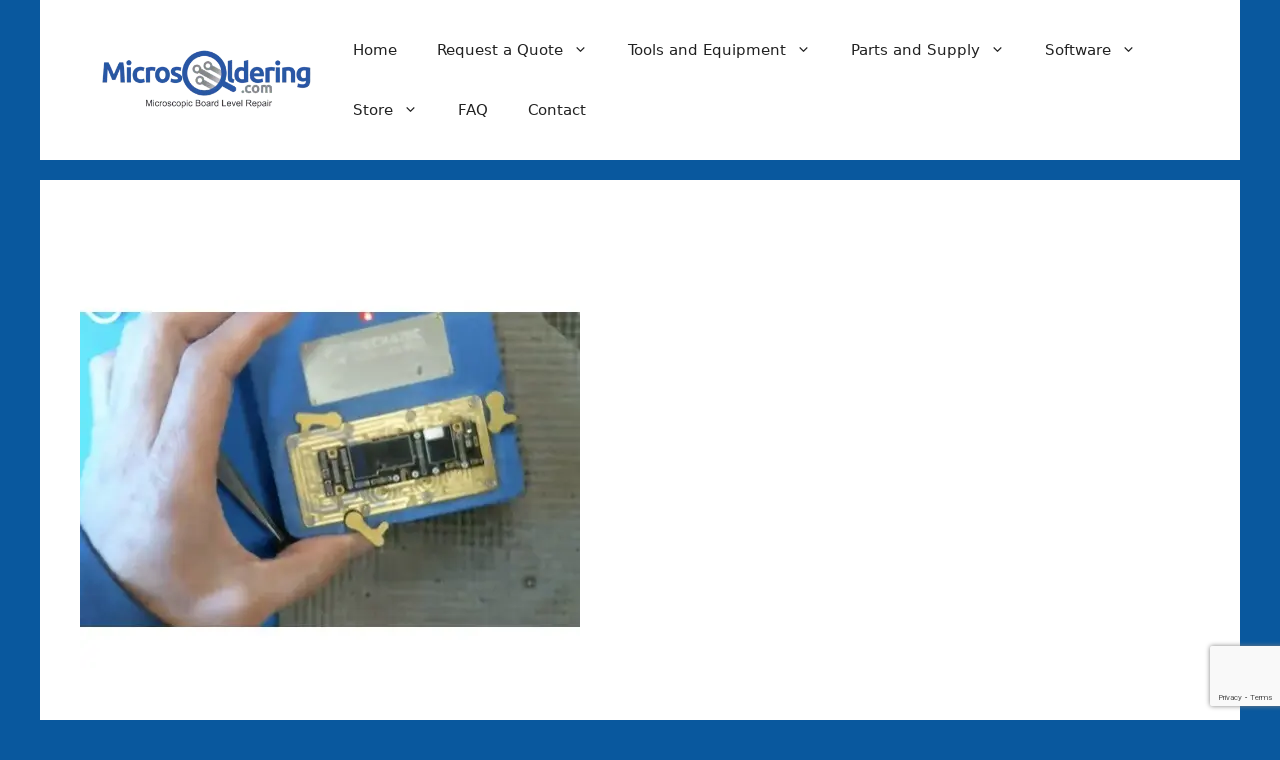

--- FILE ---
content_type: text/html; charset=UTF-8
request_url: https://www.microsoldering.com/iphone-x-data-recovery-no-touch-no-power-boot-loop/
body_size: 25394
content:
<!DOCTYPE html>
<html lang="en-US">
<head>
<meta charset="UTF-8">
<meta name='robots' content='index, follow, max-image-preview:large, max-snippet:-1, max-video-preview:-1'/>
<style>img:is([sizes="auto" i], [sizes^="auto," i]){contain-intrinsic-size:3000px 1500px}</style>
<meta name="dlm-version" content="5.1.4"><meta name="viewport" content="width=device-width, initial-scale=1">
<title>iPhone X Data Recovery - No Touch - No Power -Boot Loop - Micro Soldering</title>
<link rel="canonical" href="https://www.microsoldering.com/iphone-x-data-recovery-no-touch-no-power-boot-loop/"/>
<meta property="og:locale" content="en_US"/>
<meta property="og:type" content="article"/>
<meta property="og:title" content="iPhone X Data Recovery - No Touch - No Power -Boot Loop - Micro Soldering"/>
<meta property="og:description" content="iPhone X Logic Board Problem Symptoms No touch even after a new screen Boot loop No power No wifi No service iPhone X Logic Board Repair The iPhone X logic board is a whole new animal. All of the iPhone logic boards prior to the iPhone X were one piece:The iPhone X logic board on ... Read more"/>
<meta property="og:url" content="https://www.microsoldering.com/iphone-x-data-recovery-no-touch-no-power-boot-loop/"/>
<meta property="og:site_name" content="Micro Soldering"/>
<meta property="article:publisher" content="https://www.facebook.com/microsoldering"/>
<meta property="article:published_time" content="2019-02-11T17:04:40+00:00"/>
<meta property="article:modified_time" content="2024-11-24T22:55:33+00:00"/>
<meta property="og:image" content="https://www.microsoldering.com/wp-content/uploads/2020/01/iphone-11-logic-board-repair-preheater-separation.jpg"/>
<meta property="og:image:width" content="500"/>
<meta property="og:image:height" content="500"/>
<meta property="og:image:type" content="image/jpeg"/>
<meta name="author" content="Mike"/>
<meta name="twitter:card" content="summary_large_image"/>
<meta name="twitter:label1" content="Written by"/>
<meta name="twitter:data1" content="Mike"/>
<meta name="twitter:label2" content="Est. reading time"/>
<meta name="twitter:data2" content="7 minutes"/>
<script type="application/ld+json" class="yoast-schema-graph">{"@context":"https://schema.org","@graph":[{"@type":"Article","@id":"https://www.microsoldering.com/iphone-x-data-recovery-no-touch-no-power-boot-loop/#article","isPartOf":{"@id":"https://www.microsoldering.com/iphone-x-data-recovery-no-touch-no-power-boot-loop/"},"author":{"name":"Mike","@id":"https://www.microsoldering.com/#/schema/person/9bb519c0a49cb1af52b9096653db15f7"},"headline":"iPhone X Data Recovery &#8211; No Touch &#8211; No Power -Boot Loop","datePublished":"2019-02-11T17:04:40+00:00","dateModified":"2024-11-24T22:55:33+00:00","mainEntityOfPage":{"@id":"https://www.microsoldering.com/iphone-x-data-recovery-no-touch-no-power-boot-loop/"},"wordCount":890,"commentCount":0,"publisher":{"@id":"https://www.microsoldering.com/#organization"},"image":{"@id":"https://www.microsoldering.com/iphone-x-data-recovery-no-touch-no-power-boot-loop/#primaryimage"},"thumbnailUrl":"https://www.microsoldering.com/wp-content/uploads/2020/01/iphone-11-logic-board-repair-preheater-separation.jpg","keywords":["featured"],"articleSection":["blog"],"inLanguage":"en-US","potentialAction":[{"@type":"CommentAction","name":"Comment","target":["https://www.microsoldering.com/iphone-x-data-recovery-no-touch-no-power-boot-loop/#respond"]}]},{"@type":"WebPage","@id":"https://www.microsoldering.com/iphone-x-data-recovery-no-touch-no-power-boot-loop/","url":"https://www.microsoldering.com/iphone-x-data-recovery-no-touch-no-power-boot-loop/","name":"iPhone X Data Recovery - No Touch - No Power -Boot Loop - Micro Soldering","isPartOf":{"@id":"https://www.microsoldering.com/#website"},"primaryImageOfPage":{"@id":"https://www.microsoldering.com/iphone-x-data-recovery-no-touch-no-power-boot-loop/#primaryimage"},"image":{"@id":"https://www.microsoldering.com/iphone-x-data-recovery-no-touch-no-power-boot-loop/#primaryimage"},"thumbnailUrl":"https://www.microsoldering.com/wp-content/uploads/2020/01/iphone-11-logic-board-repair-preheater-separation.jpg","datePublished":"2019-02-11T17:04:40+00:00","dateModified":"2024-11-24T22:55:33+00:00","breadcrumb":{"@id":"https://www.microsoldering.com/iphone-x-data-recovery-no-touch-no-power-boot-loop/#breadcrumb"},"inLanguage":"en-US","potentialAction":[{"@type":"ReadAction","target":["https://www.microsoldering.com/iphone-x-data-recovery-no-touch-no-power-boot-loop/"]}]},{"@type":"ImageObject","inLanguage":"en-US","@id":"https://www.microsoldering.com/iphone-x-data-recovery-no-touch-no-power-boot-loop/#primaryimage","url":"https://www.microsoldering.com/wp-content/uploads/2020/01/iphone-11-logic-board-repair-preheater-separation.jpg","contentUrl":"https://www.microsoldering.com/wp-content/uploads/2020/01/iphone-11-logic-board-repair-preheater-separation.jpg","width":500,"height":500},{"@type":"BreadcrumbList","@id":"https://www.microsoldering.com/iphone-x-data-recovery-no-touch-no-power-boot-loop/#breadcrumb","itemListElement":[{"@type":"ListItem","position":1,"name":"Home","item":"https://www.microsoldering.com/"},{"@type":"ListItem","position":2,"name":"Blog","item":"https://www.microsoldering.com/blog/"},{"@type":"ListItem","position":3,"name":"iPhone X Data Recovery &#8211; No Touch &#8211; No Power -Boot Loop"}]},{"@type":"WebSite","@id":"https://www.microsoldering.com/#website","url":"https://www.microsoldering.com/","name":"Micro Soldering","description":"Microscopic Board Level Repair","publisher":{"@id":"https://www.microsoldering.com/#organization"},"potentialAction":[{"@type":"SearchAction","target":{"@type":"EntryPoint","urlTemplate":"https://www.microsoldering.com/?s={search_term_string}"},"query-input":{"@type":"PropertyValueSpecification","valueRequired":true,"valueName":"search_term_string"}}],"inLanguage":"en-US"},{"@type":"Organization","@id":"https://www.microsoldering.com/#organization","name":"Microsoldering.com","url":"https://www.microsoldering.com/","logo":{"@type":"ImageObject","inLanguage":"en-US","@id":"https://www.microsoldering.com/#/schema/logo/image/","url":"https://www.microsoldering.com/wp-content/uploads/2016/01/cropped-microsoldering_lo_ff_450w.png","contentUrl":"https://www.microsoldering.com/wp-content/uploads/2016/01/cropped-microsoldering_lo_ff_450w.png","width":450,"height":120,"caption":"Microsoldering.com"},"image":{"@id":"https://www.microsoldering.com/#/schema/logo/image/"},"sameAs":["https://www.facebook.com/microsoldering","https://www.instagram.com/microsoldering","https://www.linkedin.com/company/microsoldering/","https://www.youtube.com/microsoldering"]},{"@type":"Person","@id":"https://www.microsoldering.com/#/schema/person/9bb519c0a49cb1af52b9096653db15f7","name":"Mike","image":{"@type":"ImageObject","inLanguage":"en-US","@id":"https://www.microsoldering.com/#/schema/person/image/","url":"https://secure.gravatar.com/avatar/237a191b6069d1cfd85fab793dec99fca2db8a728ed06773332f28c503535e29?s=96&d=mm&r=g","contentUrl":"https://secure.gravatar.com/avatar/237a191b6069d1cfd85fab793dec99fca2db8a728ed06773332f28c503535e29?s=96&d=mm&r=g","caption":"Mike"},"description":"Owner of Microsoldering.com.","sameAs":["https://www.microsoldering.com"]}]}</script>
<link rel='dns-prefetch' href='//challenges.cloudflare.com'/>
<link rel="alternate" type="application/rss+xml" title="Micro Soldering &raquo; Feed" href="https://www.microsoldering.com/feed/"/>
<link rel="alternate" type="application/rss+xml" title="Micro Soldering &raquo; Comments Feed" href="https://www.microsoldering.com/comments/feed/"/>
<link rel="alternate" type="application/rss+xml" title="Micro Soldering &raquo; iPhone X Data Recovery &#8211; No Touch &#8211; No Power -Boot Loop Comments Feed" href="https://www.microsoldering.com/iphone-x-data-recovery-no-touch-no-power-boot-loop/feed/"/>
<link rel="stylesheet" type="text/css" href="//www.microsoldering.com/wp-content/cache/wpfc-minified/nk8xgvb/8fe9t.css" media="all"/>
<style id='wp-emoji-styles-inline-css'>img.wp-smiley, img.emoji{display:inline !important;border:none !important;box-shadow:none !important;height:1em !important;width:1em !important;margin:0 0.07em !important;vertical-align:-0.1em !important;background:none !important;padding:0 !important;}</style>
<link rel="stylesheet" type="text/css" href="//www.microsoldering.com/wp-content/cache/wpfc-minified/qviba37b/8fe9t.css" media="all"/>
<style id='classic-theme-styles-inline-css'>.wp-block-button__link{color:#fff;background-color:#32373c;border-radius:9999px;box-shadow:none;text-decoration:none;padding:calc(.667em + 2px) calc(1.333em + 2px);font-size:1.125em}.wp-block-file__button{background:#32373c;color:#fff;text-decoration:none}</style>
<style id='digital-license-manager-licenses-check-style-inline-css'>.dlm-block-licenses-check .dlm-form-row{margin-bottom:10px;width:100%!important}.dlm-block-licenses-check .dlm-form-row>label{display:block!important;font-weight:600;width:100%}.dlm-block-licenses-check .dlm-form-row>.dlm-form-control{width:100%}.dlm-block-licenses-check .dlm-block-licenses-check-results{margin-bottom:10px;padding:0;position:relative}.dlm-block-licenses-check .dlm-block-licenses-check--results-close{cursor:pointer;font-size:20px;position:absolute;right:15px;top:5px}.dlm-block-licenses-check .dlm-block-licenses-check--results-active,.dlm-block-licenses-check .dlm-block-licenses-check--results-valid{border:2px solid #36be6c}.dlm-block-licenses-check .dlm-block-licenses-check--results-expired{border:2px solid #dc3545}.dlm-block-licenses-check--results>p{margin-bottom:0!important;margin-top:0!important;padding:10px!important}</style>
<style id='auto-amazon-links-unit-style-inline-css'>.aal-gutenberg-preview{max-height:400px;overflow:auto}</style>
<style id='global-styles-inline-css'>:root{--wp--preset--aspect-ratio--square:1;--wp--preset--aspect-ratio--4-3:4/3;--wp--preset--aspect-ratio--3-4:3/4;--wp--preset--aspect-ratio--3-2:3/2;--wp--preset--aspect-ratio--2-3:2/3;--wp--preset--aspect-ratio--16-9:16/9;--wp--preset--aspect-ratio--9-16:9/16;--wp--preset--color--black:#000000;--wp--preset--color--cyan-bluish-gray:#abb8c3;--wp--preset--color--white:#ffffff;--wp--preset--color--pale-pink:#f78da7;--wp--preset--color--vivid-red:#cf2e2e;--wp--preset--color--luminous-vivid-orange:#ff6900;--wp--preset--color--luminous-vivid-amber:#fcb900;--wp--preset--color--light-green-cyan:#7bdcb5;--wp--preset--color--vivid-green-cyan:#00d084;--wp--preset--color--pale-cyan-blue:#8ed1fc;--wp--preset--color--vivid-cyan-blue:#0693e3;--wp--preset--color--vivid-purple:#9b51e0;--wp--preset--color--contrast:var(--contrast);--wp--preset--color--contrast-2:var(--contrast-2);--wp--preset--color--contrast-3:var(--contrast-3);--wp--preset--color--base:var(--base);--wp--preset--color--base-2:var(--base-2);--wp--preset--color--base-3:var(--base-3);--wp--preset--color--accent:var(--accent);--wp--preset--color--global-color-8:var(--global-color-8);--wp--preset--gradient--vivid-cyan-blue-to-vivid-purple:linear-gradient(135deg,rgba(6,147,227,1) 0%,rgb(155,81,224) 100%);--wp--preset--gradient--light-green-cyan-to-vivid-green-cyan:linear-gradient(135deg,rgb(122,220,180) 0%,rgb(0,208,130) 100%);--wp--preset--gradient--luminous-vivid-amber-to-luminous-vivid-orange:linear-gradient(135deg,rgba(252,185,0,1) 0%,rgba(255,105,0,1) 100%);--wp--preset--gradient--luminous-vivid-orange-to-vivid-red:linear-gradient(135deg,rgba(255,105,0,1) 0%,rgb(207,46,46) 100%);--wp--preset--gradient--very-light-gray-to-cyan-bluish-gray:linear-gradient(135deg,rgb(238,238,238) 0%,rgb(169,184,195) 100%);--wp--preset--gradient--cool-to-warm-spectrum:linear-gradient(135deg,rgb(74,234,220) 0%,rgb(151,120,209) 20%,rgb(207,42,186) 40%,rgb(238,44,130) 60%,rgb(251,105,98) 80%,rgb(254,248,76) 100%);--wp--preset--gradient--blush-light-purple:linear-gradient(135deg,rgb(255,206,236) 0%,rgb(152,150,240) 100%);--wp--preset--gradient--blush-bordeaux:linear-gradient(135deg,rgb(254,205,165) 0%,rgb(254,45,45) 50%,rgb(107,0,62) 100%);--wp--preset--gradient--luminous-dusk:linear-gradient(135deg,rgb(255,203,112) 0%,rgb(199,81,192) 50%,rgb(65,88,208) 100%);--wp--preset--gradient--pale-ocean:linear-gradient(135deg,rgb(255,245,203) 0%,rgb(182,227,212) 50%,rgb(51,167,181) 100%);--wp--preset--gradient--electric-grass:linear-gradient(135deg,rgb(202,248,128) 0%,rgb(113,206,126) 100%);--wp--preset--gradient--midnight:linear-gradient(135deg,rgb(2,3,129) 0%,rgb(40,116,252) 100%);--wp--preset--font-size--small:13px;--wp--preset--font-size--medium:20px;--wp--preset--font-size--large:36px;--wp--preset--font-size--x-large:42px;--wp--preset--spacing--20:0.44rem;--wp--preset--spacing--30:0.67rem;--wp--preset--spacing--40:1rem;--wp--preset--spacing--50:1.5rem;--wp--preset--spacing--60:2.25rem;--wp--preset--spacing--70:3.38rem;--wp--preset--spacing--80:5.06rem;--wp--preset--shadow--natural:6px 6px 9px rgba(0, 0, 0, 0.2);--wp--preset--shadow--deep:12px 12px 50px rgba(0, 0, 0, 0.4);--wp--preset--shadow--sharp:6px 6px 0px rgba(0, 0, 0, 0.2);--wp--preset--shadow--outlined:6px 6px 0px -3px rgba(255, 255, 255, 1), 6px 6px rgba(0, 0, 0, 1);--wp--preset--shadow--crisp:6px 6px 0px rgba(0, 0, 0, 1);}:where(.is-layout-flex){gap:0.5em;}:where(.is-layout-grid){gap:0.5em;}body .is-layout-flex{display:flex;}.is-layout-flex{flex-wrap:wrap;align-items:center;}.is-layout-flex > :is(*, div){margin:0;}body .is-layout-grid{display:grid;}.is-layout-grid > :is(*, div){margin:0;}:where(.wp-block-columns.is-layout-flex){gap:2em;}:where(.wp-block-columns.is-layout-grid){gap:2em;}:where(.wp-block-post-template.is-layout-flex){gap:1.25em;}:where(.wp-block-post-template.is-layout-grid){gap:1.25em;}.has-black-color{color:var(--wp--preset--color--black) !important;}.has-cyan-bluish-gray-color{color:var(--wp--preset--color--cyan-bluish-gray) !important;}.has-white-color{color:var(--wp--preset--color--white) !important;}.has-pale-pink-color{color:var(--wp--preset--color--pale-pink) !important;}.has-vivid-red-color{color:var(--wp--preset--color--vivid-red) !important;}.has-luminous-vivid-orange-color{color:var(--wp--preset--color--luminous-vivid-orange) !important;}.has-luminous-vivid-amber-color{color:var(--wp--preset--color--luminous-vivid-amber) !important;}.has-light-green-cyan-color{color:var(--wp--preset--color--light-green-cyan) !important;}.has-vivid-green-cyan-color{color:var(--wp--preset--color--vivid-green-cyan) !important;}.has-pale-cyan-blue-color{color:var(--wp--preset--color--pale-cyan-blue) !important;}.has-vivid-cyan-blue-color{color:var(--wp--preset--color--vivid-cyan-blue) !important;}.has-vivid-purple-color{color:var(--wp--preset--color--vivid-purple) !important;}.has-black-background-color{background-color:var(--wp--preset--color--black) !important;}.has-cyan-bluish-gray-background-color{background-color:var(--wp--preset--color--cyan-bluish-gray) !important;}.has-white-background-color{background-color:var(--wp--preset--color--white) !important;}.has-pale-pink-background-color{background-color:var(--wp--preset--color--pale-pink) !important;}.has-vivid-red-background-color{background-color:var(--wp--preset--color--vivid-red) !important;}.has-luminous-vivid-orange-background-color{background-color:var(--wp--preset--color--luminous-vivid-orange) !important;}.has-luminous-vivid-amber-background-color{background-color:var(--wp--preset--color--luminous-vivid-amber) !important;}.has-light-green-cyan-background-color{background-color:var(--wp--preset--color--light-green-cyan) !important;}.has-vivid-green-cyan-background-color{background-color:var(--wp--preset--color--vivid-green-cyan) !important;}.has-pale-cyan-blue-background-color{background-color:var(--wp--preset--color--pale-cyan-blue) !important;}.has-vivid-cyan-blue-background-color{background-color:var(--wp--preset--color--vivid-cyan-blue) !important;}.has-vivid-purple-background-color{background-color:var(--wp--preset--color--vivid-purple) !important;}.has-black-border-color{border-color:var(--wp--preset--color--black) !important;}.has-cyan-bluish-gray-border-color{border-color:var(--wp--preset--color--cyan-bluish-gray) !important;}.has-white-border-color{border-color:var(--wp--preset--color--white) !important;}.has-pale-pink-border-color{border-color:var(--wp--preset--color--pale-pink) !important;}.has-vivid-red-border-color{border-color:var(--wp--preset--color--vivid-red) !important;}.has-luminous-vivid-orange-border-color{border-color:var(--wp--preset--color--luminous-vivid-orange) !important;}.has-luminous-vivid-amber-border-color{border-color:var(--wp--preset--color--luminous-vivid-amber) !important;}.has-light-green-cyan-border-color{border-color:var(--wp--preset--color--light-green-cyan) !important;}.has-vivid-green-cyan-border-color{border-color:var(--wp--preset--color--vivid-green-cyan) !important;}.has-pale-cyan-blue-border-color{border-color:var(--wp--preset--color--pale-cyan-blue) !important;}.has-vivid-cyan-blue-border-color{border-color:var(--wp--preset--color--vivid-cyan-blue) !important;}.has-vivid-purple-border-color{border-color:var(--wp--preset--color--vivid-purple) !important;}.has-vivid-cyan-blue-to-vivid-purple-gradient-background{background:var(--wp--preset--gradient--vivid-cyan-blue-to-vivid-purple) !important;}.has-light-green-cyan-to-vivid-green-cyan-gradient-background{background:var(--wp--preset--gradient--light-green-cyan-to-vivid-green-cyan) !important;}.has-luminous-vivid-amber-to-luminous-vivid-orange-gradient-background{background:var(--wp--preset--gradient--luminous-vivid-amber-to-luminous-vivid-orange) !important;}.has-luminous-vivid-orange-to-vivid-red-gradient-background{background:var(--wp--preset--gradient--luminous-vivid-orange-to-vivid-red) !important;}.has-very-light-gray-to-cyan-bluish-gray-gradient-background{background:var(--wp--preset--gradient--very-light-gray-to-cyan-bluish-gray) !important;}.has-cool-to-warm-spectrum-gradient-background{background:var(--wp--preset--gradient--cool-to-warm-spectrum) !important;}.has-blush-light-purple-gradient-background{background:var(--wp--preset--gradient--blush-light-purple) !important;}.has-blush-bordeaux-gradient-background{background:var(--wp--preset--gradient--blush-bordeaux) !important;}.has-luminous-dusk-gradient-background{background:var(--wp--preset--gradient--luminous-dusk) !important;}.has-pale-ocean-gradient-background{background:var(--wp--preset--gradient--pale-ocean) !important;}.has-electric-grass-gradient-background{background:var(--wp--preset--gradient--electric-grass) !important;}.has-midnight-gradient-background{background:var(--wp--preset--gradient--midnight) !important;}.has-small-font-size{font-size:var(--wp--preset--font-size--small) !important;}.has-medium-font-size{font-size:var(--wp--preset--font-size--medium) !important;}.has-large-font-size{font-size:var(--wp--preset--font-size--large) !important;}.has-x-large-font-size{font-size:var(--wp--preset--font-size--x-large) !important;}:where(.wp-block-post-template.is-layout-flex){gap:1.25em;}:where(.wp-block-post-template.is-layout-grid){gap:1.25em;}:where(.wp-block-columns.is-layout-flex){gap:2em;}:where(.wp-block-columns.is-layout-grid){gap:2em;}:root :where(.wp-block-pullquote){font-size:1.5em;line-height:1.6;}</style>
<style>.wpcf7 .screen-reader-response{position:absolute;overflow:hidden;clip:rect(1px, 1px, 1px, 1px);clip-path:inset(50%);height:1px;width:1px;margin:-1px;padding:0;border:0;word-wrap:normal !important;}
.wpcf7 .hidden-fields-container{display:none;}
.wpcf7 form .wpcf7-response-output{margin:2em 0.5em 1em;padding:0.2em 1em;border:2px solid #00a0d2;}
.wpcf7 form.init .wpcf7-response-output, .wpcf7 form.resetting .wpcf7-response-output, .wpcf7 form.submitting .wpcf7-response-output{display:none;}
.wpcf7 form.sent .wpcf7-response-output{border-color:#46b450;}
.wpcf7 form.failed .wpcf7-response-output, .wpcf7 form.aborted .wpcf7-response-output{border-color:#dc3232;}
.wpcf7 form.spam .wpcf7-response-output{border-color:#f56e28;}
.wpcf7 form.invalid .wpcf7-response-output, .wpcf7 form.unaccepted .wpcf7-response-output, .wpcf7 form.payment-required .wpcf7-response-output{border-color:#ffb900;}
.wpcf7-form-control-wrap{position:relative;}
.wpcf7-not-valid-tip{color:#dc3232;font-size:1em;font-weight:normal;display:block;}
.use-floating-validation-tip .wpcf7-not-valid-tip{position:relative;top:-2ex;left:1em;z-index:100;border:1px solid #dc3232;background:#fff;padding:.2em .8em;width:24em;}
.wpcf7-list-item{display:inline-block;margin:0 0 0 1em;}
.wpcf7-list-item-label::before, .wpcf7-list-item-label::after{content:" ";}
.wpcf7-spinner{visibility:hidden;display:inline-block;background-color:#23282d;opacity:0.75;width:24px;height:24px;border:none;border-radius:100%;padding:0;margin:0 24px;position:relative;}
form.submitting .wpcf7-spinner{visibility:visible;}
.wpcf7-spinner::before{content:'';position:absolute;background-color:#fbfbfc;top:4px;left:4px;width:6px;height:6px;border:none;border-radius:100%;transform-origin:8px 8px;animation-name:spin;animation-duration:1000ms;animation-timing-function:linear;animation-iteration-count:infinite;}
@media (prefers-reduced-motion: reduce) {
.wpcf7-spinner::before{animation-name:blink;animation-duration:2000ms;}
}
@keyframes spin {
from{transform:rotate(0deg);}
to{transform:rotate(360deg);}
}
@keyframes blink {
from{opacity:0;}
50%{opacity:1;}
to{opacity:0;}
}
.wpcf7 [inert]{opacity:0.5;}
.wpcf7 input[type="file"]{cursor:pointer;}
.wpcf7 input[type="file"]:disabled{cursor:default;}
.wpcf7 .wpcf7-submit:disabled{cursor:not-allowed;}
.wpcf7 input[type="url"],
.wpcf7 input[type="email"],
.wpcf7 input[type="tel"]{direction:ltr;}
.wpcf7-reflection > output{display:list-item;list-style:none;}
.wpcf7-reflection > output[hidden]{display:none;}</style>
<style id='contact-form-7-inline-css'>.wpcf7 .wpcf7-recaptcha iframe{margin-bottom:0;}.wpcf7 .wpcf7-recaptcha[data-align="center"] > div{margin:0 auto;}.wpcf7 .wpcf7-recaptcha[data-align="right"] > div{margin:0 0 0 auto;}</style>
<link rel="stylesheet" type="text/css" href="//www.microsoldering.com/wp-content/cache/wpfc-minified/30djtzkm/8fe9t.css" media="all"/>
<link rel="stylesheet" type="text/css" href="//www.microsoldering.com/wp-content/cache/wpfc-minified/kcyb14zw/8fe9t.css" media="only screen and (max-width: 768px)"/>
<link rel="stylesheet" type="text/css" href="//www.microsoldering.com/wp-content/cache/wpfc-minified/lzkkvzcn/8fe9t.css" media="all"/>
<style id='woocommerce-general-inline-css'>.woocommerce .page-header-image-single{display:none;}.woocommerce .entry-content,.woocommerce .product .entry-summary{margin-top:0;}.related.products{clear:both;}.checkout-subscribe-prompt.clear{visibility:visible;height:initial;width:initial;}@media(max-width:768px){.woocommerce .woocommerce-ordering,.woocommerce-page .woocommerce-ordering{float:none;}.woocommerce .woocommerce-ordering select{max-width:100%;}.woocommerce ul.products li.product,.woocommerce-page ul.products li.product,.woocommerce-page[class*=columns-] ul.products li.product,.woocommerce[class*=columns-] ul.products li.product {width: 100%;float: none;}}</style>
<style id='woocommerce-inline-inline-css'>.woocommerce form .form-row .required{visibility:visible;}</style>
<link rel="stylesheet" type="text/css" href="//www.microsoldering.com/wp-content/cache/wpfc-minified/12uosiyv/8h7q0.css" media="all"/>
<style id='generate-style-inline-css'>body{background-color:var(--base-2);color:var(--contrast);}a{color:var(--accent);}a{text-decoration:underline;}.entry-title a, .site-branding a, a.button, .wp-block-button__link, .main-navigation a{text-decoration:none;}a:hover, a:focus, a:active{color:var(--contrast);}.wp-block-group__inner-container{max-width:1200px;margin-left:auto;margin-right:auto;}@media(max-width:500px) and (min-width:769px){.inside-header{display:flex;flex-direction:column;align-items:center;}.site-logo, .site-branding{margin-bottom:1.5em;}#site-navigation{margin:0 auto;}.header-widget{margin-top:1.5em;}}.site-header .header-image{width:320px;}:root{--contrast:#222222;--contrast-2:#575760;--contrast-3:#b2b2be;--base:#f0f0f0;--base-2:#09589e;--base-3:#ffffff;--accent:#09589e;--global-color-8:#f7f8f9;}:root .has-contrast-color{color:var(--contrast);}:root .has-contrast-background-color{background-color:var(--contrast);}:root .has-contrast-2-color{color:var(--contrast-2);}:root .has-contrast-2-background-color{background-color:var(--contrast-2);}:root .has-contrast-3-color{color:var(--contrast-3);}:root .has-contrast-3-background-color{background-color:var(--contrast-3);}:root .has-base-color{color:var(--base);}:root .has-base-background-color{background-color:var(--base);}:root .has-base-2-color{color:var(--base-2);}:root .has-base-2-background-color{background-color:var(--base-2);}:root .has-base-3-color{color:var(--base-3);}:root .has-base-3-background-color{background-color:var(--base-3);}:root .has-accent-color{color:var(--accent);}:root .has-accent-background-color{background-color:var(--accent);}:root .has-global-color-8-color{color:var(--global-color-8);}:root .has-global-color-8-background-color{background-color:var(--global-color-8);}.top-bar{background-color:#636363;color:#ffffff;}.top-bar a{color:#ffffff;}.top-bar a:hover{color:#303030;}.site-header{background-color:var(--base-3);}.main-title a,.main-title a:hover{color:var(--contrast);}.site-description{color:var(--contrast-2);}.mobile-menu-control-wrapper .menu-toggle,.mobile-menu-control-wrapper .menu-toggle:hover,.mobile-menu-control-wrapper .menu-toggle:focus,.has-inline-mobile-toggle #site-navigation.toggled{background-color:rgba(0, 0, 0, 0.02);}.main-navigation,.main-navigation ul ul{background-color:var(--base-3);}.main-navigation .main-nav ul li a, .main-navigation .menu-toggle, .main-navigation .menu-bar-items{color:var(--contrast);}.main-navigation .main-nav ul li:not([class*="current-menu-"]):hover > a, .main-navigation .main-nav ul li:not([class*="current-menu-"]):focus > a, .main-navigation .main-nav ul li.sfHover:not([class*="current-menu-"]) > a, .main-navigation .menu-bar-item:hover > a, .main-navigation .menu-bar-item.sfHover > a{color:var(--accent);}button.menu-toggle:hover,button.menu-toggle:focus{color:var(--contrast);}.main-navigation .main-nav ul li[class*="current-menu-"] > a{color:var(--accent);}.navigation-search input[type="search"],.navigation-search input[type="search"]:active, .navigation-search input[type="search"]:focus, .main-navigation .main-nav ul li.search-item.active > a, .main-navigation .menu-bar-items .search-item.active > a{color:var(--accent);}.main-navigation ul ul{background-color:var(--base);}.separate-containers .inside-article, .separate-containers .comments-area, .separate-containers .page-header, .one-container .container, .separate-containers .paging-navigation, .inside-page-header{background-color:var(--base-3);}.entry-title a{color:var(--contrast);}.entry-title a:hover{color:var(--contrast-2);}.entry-meta{color:var(--contrast-2);}.sidebar .widget{background-color:var(--base-3);}.footer-widgets{background-color:var(--base-3);}.site-info{background-color:var(--base-3);}input[type="text"],input[type="email"],input[type="url"],input[type="password"],input[type="search"],input[type="tel"],input[type="number"],textarea,select{color:var(--contrast);background-color:var(--global-color-8);border-color:var(--base);}input[type="text"]:focus,input[type="email"]:focus,input[type="url"]:focus,input[type="password"]:focus,input[type="search"]:focus,input[type="tel"]:focus,input[type="number"]:focus,textarea:focus,select:focus{color:var(--contrast);background-color:var(--global-color-8);border-color:var(--contrast-3);}button,html input[type="button"],input[type="reset"],input[type="submit"],a.button,a.wp-block-button__link:not(.has-background){color:#ffffff;background-color:#09589e;}button:hover,html input[type="button"]:hover,input[type="reset"]:hover,input[type="submit"]:hover,a.button:hover,button:focus,html input[type="button"]:focus,input[type="reset"]:focus,input[type="submit"]:focus,a.button:focus,a.wp-block-button__link:not(.has-background):active,a.wp-block-button__link:not(.has-background):focus,a.wp-block-button__link:not(.has-background):hover{color:#ffffff;background-color:#22649e;}a.generate-back-to-top{background-color:rgba( 0,0,0,0.4 );color:#ffffff;}a.generate-back-to-top:hover,a.generate-back-to-top:focus{background-color:rgba( 0,0,0,0.6 );color:#ffffff;}:root{--gp-search-modal-bg-color:var(--base-3);--gp-search-modal-text-color:var(--contrast);--gp-search-modal-overlay-bg-color:rgba(0,0,0,0.2);}@media(max-width:768px){.main-navigation .menu-bar-item:hover > a, .main-navigation .menu-bar-item.sfHover > a{background:none;color:var(--contrast);}}.nav-below-header .main-navigation .inside-navigation.grid-container, .nav-above-header .main-navigation .inside-navigation.grid-container{padding:0px 20px 0px 20px;}.site-main .wp-block-group__inner-container{padding:40px;}.separate-containers .paging-navigation{padding-top:20px;padding-bottom:20px;}.entry-content .alignwide, body:not(.no-sidebar) .entry-content .alignfull{margin-left:-40px;width:calc(100% + 80px);max-width:calc(100% + 80px);}.rtl .menu-item-has-children .dropdown-menu-toggle{padding-left:20px;}.rtl .main-navigation .main-nav ul li.menu-item-has-children > a{padding-right:20px;}@media(max-width:768px){.separate-containers .inside-article, .separate-containers .comments-area, .separate-containers .page-header, .separate-containers .paging-navigation, .one-container .site-content, .inside-page-header{padding:30px;}.site-main .wp-block-group__inner-container{padding:30px;}.inside-top-bar{padding-right:30px;padding-left:30px;}.inside-header{padding-right:30px;padding-left:30px;}.widget-area .widget{padding-top:30px;padding-right:30px;padding-bottom:30px;padding-left:30px;}.footer-widgets-container{padding-top:30px;padding-right:30px;padding-bottom:30px;padding-left:30px;}.inside-site-info{padding-right:30px;padding-left:30px;}.entry-content .alignwide, body:not(.no-sidebar) .entry-content .alignfull{margin-left:-30px;width:calc(100% + 60px);max-width:calc(100% + 60px);}.one-container .site-main .paging-navigation{margin-bottom:20px;}}
.is-right-sidebar{width:30%;}.is-left-sidebar{width:30%;}.site-content .content-area{width:100%;}@media(max-width:768px){.main-navigation .menu-toggle,.sidebar-nav-mobile:not(#sticky-placeholder){display:block;}.main-navigation ul,.gen-sidebar-nav,.main-navigation:not(.slideout-navigation):not(.toggled) .main-nav > ul,.has-inline-mobile-toggle #site-navigation .inside-navigation > *:not(.navigation-search):not(.main-nav){display:none;}.nav-align-right .inside-navigation,.nav-align-center .inside-navigation{justify-content:space-between;}.has-inline-mobile-toggle .mobile-menu-control-wrapper{display:flex;flex-wrap:wrap;}.has-inline-mobile-toggle .inside-header{flex-direction:row;text-align:left;flex-wrap:wrap;}.has-inline-mobile-toggle .header-widget,.has-inline-mobile-toggle #site-navigation{flex-basis:100%;}.nav-float-left .has-inline-mobile-toggle #site-navigation{order:10;}}</style>
<link rel="stylesheet" type="text/css" href="//www.microsoldering.com/wp-content/cache/wpfc-minified/ej0n7w7w/8fe9t.css" media="all"/>
<style id='__EPYT__style-inline-css'>.epyt-gallery-thumb{width:33.333%;}</style>
<link rel="https://api.w.org/" href="https://www.microsoldering.com/wp-json/"/><link rel="alternate" title="JSON" type="application/json" href="https://www.microsoldering.com/wp-json/wp/v2/posts/5889"/><link rel="EditURI" type="application/rsd+xml" title="RSD" href="https://www.microsoldering.com/xmlrpc.php?rsd"/>
<meta name="generator" content="WordPress 6.8.3"/>
<meta name="generator" content="WooCommerce 10.2.2"/>
<link rel='shortlink' href='https://www.microsoldering.com/?p=5889'/>
<link rel="alternate" title="oEmbed (JSON)" type="application/json+oembed" href="https://www.microsoldering.com/wp-json/oembed/1.0/embed?url=https%3A%2F%2Fwww.microsoldering.com%2Fiphone-x-data-recovery-no-touch-no-power-boot-loop%2F"/>
<link rel="alternate" title="oEmbed (XML)" type="text/xml+oembed" href="https://www.microsoldering.com/wp-json/oembed/1.0/embed?url=https%3A%2F%2Fwww.microsoldering.com%2Fiphone-x-data-recovery-no-touch-no-power-boot-loop%2F&#038;format=xml"/>
<style>.eafl-disclaimer-small{font-size:.8em}.eafl-disclaimer-smaller{font-size:.6em}</style><style id='amazon-auto-links-button-css' data-version='5.4.3'>.amazon-auto-links-button.amazon-auto-links-button-default{background-image:-webkit-linear-gradient(top, #4997e5, #3f89ba);background-image:-moz-linear-gradient(top, #4997e5, #3f89ba);background-image:-ms-linear-gradient(top, #4997e5, #3f89ba);background-image:-o-linear-gradient(top, #4997e5, #3f89ba);background-image:linear-gradient(to bottom, #4997e5, #3f89ba);-webkit-border-radius:4px;-moz-border-radius:4px;border-radius:4px;margin-left:auto;margin-right:auto;text-align:center;white-space:nowrap;color:#ffffff;font-size:13px;text-shadow:0 0 transparent;width:100px;padding:7px 8px 8px 8px;background:#3498db;border:solid #6891a5 1px;text-decoration:none;}.amazon-auto-links-button.amazon-auto-links-button-default:hover{background:#3cb0fd;background-image:-webkit-linear-gradient(top, #3cb0fd, #3498db);background-image:-moz-linear-gradient(top, #3cb0fd, #3498db);background-image:-ms-linear-gradient(top, #3cb0fd, #3498db);background-image:-o-linear-gradient(top, #3cb0fd, #3498db);background-image:linear-gradient(to bottom, #3cb0fd, #3498db);text-decoration:none;}.amazon-auto-links-button.amazon-auto-links-button-default > a{color:inherit;border-bottom:none;text-decoration:none;}.amazon-auto-links-button.amazon-auto-links-button-default > a:hover{color:inherit;}.amazon-auto-links-button > a, .amazon-auto-links-button > a:hover{-webkit-box-shadow:none;box-shadow:none;color:inherit;}div.amazon-auto-links-button{line-height:1.3;}button.amazon-auto-links-button{white-space:nowrap;}.amazon-auto-links-button-link{text-decoration:none;}.amazon-auto-links-button-27548{margin-right:auto;margin-left:auto;white-space:nowrap;text-align:center;display:inline-flex;justify-content:space-around;font-size:13px;color:#000000;font-weight:500;padding-top:8px;padding-right:16px;padding-bottom:8px;padding-left:16px;border-radius:19px;border-color:#e8b500;border-width:1px;background-color:#ffd814;transform:scale(0.98);border-style:solid;background-solid:solid;}
.amazon-auto-links-button-27548 *{box-sizing:border-box;}
.amazon-auto-links-button-27548 .button-icon{margin-right:auto;margin-left:auto;display:none;height:auto;border:solid 0;}
.amazon-auto-links-button-27548 .button-icon > i{display:inline-block;width:100%;height:100%;}
.amazon-auto-links-button-27548 .button-label{margin-top:0px;margin-right:32px;margin-bottom:0px;margin-left:32px;}
.amazon-auto-links-button-27548 > *{align-items:center;display:inline-flex;vertical-align:middle;}
.amazon-auto-links-button-27548:hover{transform:scale(1.0);filter:alpha(opacity=70);opacity:0.7;}.amazon-auto-links-button-27549{margin-right:auto;margin-left:auto;white-space:nowrap;text-align:center;display:inline-flex;justify-content:space-around;font-size:13px;color:#000000;font-weight:500;padding:3px;border-radius:4px;border-color:#c89411 #b0820f #99710d;border-width:1px;background-color:#ecb21f;transform:scale(0.98);border-style:solid;background-image:linear-gradient(to bottom,#f8e3ad,#eeba37);}
.amazon-auto-links-button-27549 *{box-sizing:border-box;}
.amazon-auto-links-button-27549 .button-icon{margin-right:auto;margin-left:auto;display:none;height:auto;border:solid 0;}
.amazon-auto-links-button-27549 .button-icon > i{display:inline-block;width:100%;height:100%;}
.amazon-auto-links-button-27549 .button-icon-left{display:inline-flex;background-color:#2d2d2d;border-width:1px;border-color:#0a0a0a;border-radius:2px;margin:0px;padding-top:2px;padding-right:2px;padding-bottom:3px;padding-left:2px;min-width:25px;min-height:25px;}
.amazon-auto-links-button-27549 .button-icon-left > i{background-color:#ffffff;background-size:contain;background-position:center;background-repeat:no-repeat;-webkit-mask-image:url('https://www.microsoldering.com/wp-content/plugins/amazon-auto-links/include/core/component/button/asset/image/icon/cart.svg');mask-image:url('https://www.microsoldering.com/wp-content/plugins/amazon-auto-links/include/core/component/button/asset/image/icon/cart.svg');-webkit-mask-position:center center;mask-position:center center;-webkit-mask-repeat:no-repeat;mask-repeat:no-repeat;}
.amazon-auto-links-button-27549 .button-label{margin-top:0px;margin-right:32px;margin-bottom:0px;margin-left:32px;}
.amazon-auto-links-button-27549 > *{align-items:center;display:inline-flex;vertical-align:middle;}
.amazon-auto-links-button-27549:hover{transform:scale(1.0);filter:alpha(opacity=70);opacity:0.7;}.amazon-auto-links-button-27550{display:block;margin-right:auto;margin-left:auto;position:relative;width:176px;height:28px;}
.amazon-auto-links-button-27550 > img{height:unset;max-width:100%;max-height:100%;margin-right:auto;margin-left:auto;display:block;position:absolute;top:50%;left:50%;-ms-transform:translate(-50%, -50%);transform:translate(-50%, -50%);}.amazon-auto-links-button-27551{display:block;margin-right:auto;margin-left:auto;position:relative;width:148px;height:79px;transform:scale(0.98);}
.amazon-auto-links-button-27551:hover{transform:scale(1.0);}
.amazon-auto-links-button-27551 > img{height:unset;max-width:100%;max-height:100%;margin-right:auto;margin-left:auto;display:block;position:absolute;top:50%;left:50%;-ms-transform:translate(-50%, -50%);transform:translate(-50%, -50%);}
.amazon-auto-links-button-27551 > img:hover{filter:alpha(opacity=70);opacity:0.7;}.amazon-auto-links-button-27546{margin-right:auto;margin-left:auto;white-space:nowrap;text-align:center;display:inline-flex;justify-content:space-around;font-size:13px;color:#ffffff;font-weight:400;padding-top:8px;padding-right:16px;padding-bottom:8px;padding-left:16px;border-radius:4px;border-color:#1f628d;border-width:1px;background-color:#4997e5;transform:scale(0.98);border-style:none;background-solid:solid;}
.amazon-auto-links-button-27546 *{box-sizing:border-box;}
.amazon-auto-links-button-27546 .button-icon{margin-right:auto;margin-left:auto;display:none;height:auto;border:solid 0;}
.amazon-auto-links-button-27546 .button-icon > i{display:inline-block;width:100%;height:100%;}
.amazon-auto-links-button-27546 .button-icon-left{display:inline-flex;background-color:transparent;border-color:transparent;padding:0px;margin:0px;min-height:17px;min-width:17px;padding-top:0px;padding-right:0px;padding-bottom:0px;padding-left:0px;}
.amazon-auto-links-button-27546 .button-icon-left > i{background-color:#ffffff;background-size:contain;background-position:center;background-repeat:no-repeat;-webkit-mask-image:url('https://www.microsoldering.com/wp-content/plugins/amazon-auto-links/include/core/component/button/asset/image/icon/cart.svg');mask-image:url('https://www.microsoldering.com/wp-content/plugins/amazon-auto-links/include/core/component/button/asset/image/icon/cart.svg');-webkit-mask-position:center center;mask-position:center center;-webkit-mask-repeat:no-repeat;mask-repeat:no-repeat;}
.amazon-auto-links-button-27546 .button-label{margin-top:0px;margin-right:8px;margin-bottom:0px;margin-left:8px;}
.amazon-auto-links-button-27546 > *{align-items:center;display:inline-flex;vertical-align:middle;}
.amazon-auto-links-button-27546:hover{transform:scale(1.0);filter:alpha(opacity=70);opacity:0.7;}.amazon-auto-links-button-27547{margin-right:auto;margin-left:auto;white-space:nowrap;text-align:center;display:inline-flex;justify-content:space-around;font-size:13px;color:#ffffff;font-weight:400;padding-top:8px;padding-right:16px;padding-bottom:8px;padding-left:16px;border-radius:0px;border-color:#1f628d;border-width:1px;background-color:#0a0101;transform:scale(0.98);border-style:none;background-solid:solid;}
.amazon-auto-links-button-27547 *{box-sizing:border-box;}
.amazon-auto-links-button-27547 .button-icon{margin-right:auto;margin-left:auto;display:none;height:auto;border:solid 0;}
.amazon-auto-links-button-27547 .button-icon > i{display:inline-block;width:100%;height:100%;}
.amazon-auto-links-button-27547 .button-icon-left{display:inline-flex;background-color:transparent;border-color:transparent;padding:0px;margin:0px;min-height:17px;min-width:17px;padding-top:0px;padding-right:0px;padding-bottom:0px;padding-left:0px;}
.amazon-auto-links-button-27547 .button-icon-left > i{background-color:#ffffff;background-size:contain;background-position:center;background-repeat:no-repeat;-webkit-mask-image:url('https://www.microsoldering.com/wp-content/plugins/amazon-auto-links/include/core/component/button/asset/image/icon/cart.svg');mask-image:url('https://www.microsoldering.com/wp-content/plugins/amazon-auto-links/include/core/component/button/asset/image/icon/cart.svg');-webkit-mask-position:center center;mask-position:center center;-webkit-mask-repeat:no-repeat;mask-repeat:no-repeat;}
.amazon-auto-links-button-27547 .button-icon-right{display:inline-flex;background-color:#ffffff;border-color:transparent;margin:0px;min-height:17px;min-width:17px;border-radius:10px;padding-top:0px;padding-right:0px;padding-bottom:0px;padding-left:2px;}
.amazon-auto-links-button-27547 .button-icon-right > i{background-color:#000000;background-size:contain;background-position:center;background-repeat:no-repeat;-webkit-mask-image:url('https://www.microsoldering.com/wp-content/plugins/amazon-auto-links/include/core/component/button/asset/image/icon/controls-play.svg');mask-image:url('https://www.microsoldering.com/wp-content/plugins/amazon-auto-links/include/core/component/button/asset/image/icon/controls-play.svg');-webkit-mask-position:center center;mask-position:center center;-webkit-mask-repeat:no-repeat;mask-repeat:no-repeat;}
.amazon-auto-links-button-27547 .button-label{margin-top:0px;margin-right:16px;margin-bottom:0px;margin-left:16px;}
.amazon-auto-links-button-27547 > *{align-items:center;display:inline-flex;vertical-align:middle;}
.amazon-auto-links-button-27547:hover{transform:scale(1.0);filter:alpha(opacity=70);opacity:0.7;}.amazon-auto-links-button.amazon-auto-links-button-23796{background:#09589e;background-image:-webkit-linear-gradient(top, #09589e, #22649e);background-image:-moz-linear-gradient(top, #09589e, #22649e);background-image:-ms-linear-gradient(top, #09589e, #22649e);background-image:-o-linear-gradient(top, #09589e, #22649e);background-image:linear-gradient(to bottom, #09589e, #22649e);-webkit-border-radius:4;-moz-border-radius:4;border-radius:4px;margin-left:auto;margin-right:auto;text-align:center;white-space:nowrap;color:#ffffff;font-size:13px;width:200px;padding:7px 8px 8px 8px;text-decoration:none;}.amazon-auto-links-button.amazon-auto-links-button-23796:hover{background:#22649e;background-image:-webkit-linear-gradient(top, #22649e, #09589e);background-image:-moz-linear-gradient(top, #22649e, #09589e);background-image:-ms-linear-gradient(top, #22649e, #09589e);background-image:-o-linear-gradient(top, #22649e, #09589e);background-image:linear-gradient(to bottom, #22649e, #09589e);text-decoration:none;}.amazon-auto-links-button.amazon-auto-links-button-23796{margin-left:0;}.amazon-auto-links-button.amazon-auto-links-button-23675{background:#09589e;background-image:-webkit-linear-gradient(top, #09589e, #22649e);background-image:-moz-linear-gradient(top, #09589e, #22649e);background-image:-ms-linear-gradient(top, #09589e, #22649e);background-image:-o-linear-gradient(top, #09589e, #22649e);background-image:linear-gradient(to bottom, #09589e, #22649e);-webkit-border-radius:4;-moz-border-radius:4;border-radius:4px;margin-left:auto;margin-right:auto;text-align:center;white-space:nowrap;color:#ffffff;font-size:13px;width:150px;padding:7px 8px 8px 8px;text-decoration:none;}.amazon-auto-links-button.amazon-auto-links-button-23675:hover{background:#22649e;background-image:-webkit-linear-gradient(top, #22649e, #09589e);background-image:-moz-linear-gradient(top, #22649e, #09589e);background-image:-ms-linear-gradient(top, #22649e, #09589e);background-image:-o-linear-gradient(top, #22649e, #09589e);background-image:linear-gradient(to bottom, #22649e, #09589e);text-decoration:none;}.amazon-auto-links-button.amazon-auto-links-button-23675{margin-left:0;}.amazon-product-description{font-size:14px;}</style>
<meta name="google-site-verification" content="_9DXVcQOCTu9llymRRV7IQPHX06DUYYiIwz_NXplf7M"/>
<link rel="pingback" href="https://www.microsoldering.com/xmlrpc.php">
<noscript><style>.woocommerce-product-gallery{opacity:1 !important;}</style></noscript>
<link rel="icon" href="https://www.microsoldering.com/wp-content/uploads/2016/05/cropped-microsoldering-favicon-512x512-1-32x32.png" sizes="32x32"/>
<link rel="icon" href="https://www.microsoldering.com/wp-content/uploads/2016/05/cropped-microsoldering-favicon-512x512-1-192x192.png" sizes="192x192"/>
<link rel="apple-touch-icon" href="https://www.microsoldering.com/wp-content/uploads/2016/05/cropped-microsoldering-favicon-512x512-1-180x180.png"/>
<meta name="msapplication-TileImage" content="https://www.microsoldering.com/wp-content/uploads/2016/05/cropped-microsoldering-favicon-512x512-1-270x270.png"/>
</head>
<body class="wp-singular post-template-default single single-post postid-5889 single-format-standard wp-custom-logo wp-embed-responsive wp-theme-generatepress theme-generatepress woocommerce-no-js no-sidebar nav-float-right separate-containers header-aligned-left dropdown-hover featured-image-active" itemtype="https://schema.org/Blog" itemscope>
<a class="screen-reader-text skip-link" href="#content" title="Skip to content">Skip to content</a>		<header class="site-header grid-container has-inline-mobile-toggle" id="masthead" aria-label="Site" itemtype="https://schema.org/WPHeader" itemscope>
<div class="inside-header grid-container">
<div class="site-logo"> <a href="https://www.microsoldering.com/" rel="home"> <img class="header-image is-logo-image" alt="Micro Soldering" src="https://www.microsoldering.com/wp-content/uploads/2016/01/cropped-microsoldering_lo_ff_450w.png" width="450" height="120"/> </a></div><nav class="main-navigation mobile-menu-control-wrapper" id="mobile-menu-control-wrapper" aria-label="Mobile Toggle">
<button data-nav="site-navigation" class="menu-toggle" aria-controls="primary-menu" aria-expanded="false">
<span class="gp-icon icon-menu-bars"><svg viewBox="0 0 512 512" aria-hidden="true" xmlns="http://www.w3.org/2000/svg" width="1em" height="1em"><path d="M0 96c0-13.255 10.745-24 24-24h464c13.255 0 24 10.745 24 24s-10.745 24-24 24H24c-13.255 0-24-10.745-24-24zm0 160c0-13.255 10.745-24 24-24h464c13.255 0 24 10.745 24 24s-10.745 24-24 24H24c-13.255 0-24-10.745-24-24zm0 160c0-13.255 10.745-24 24-24h464c13.255 0 24 10.745 24 24s-10.745 24-24 24H24c-13.255 0-24-10.745-24-24z" /></svg><svg viewBox="0 0 512 512" aria-hidden="true" xmlns="http://www.w3.org/2000/svg" width="1em" height="1em"><path d="M71.029 71.029c9.373-9.372 24.569-9.372 33.942 0L256 222.059l151.029-151.03c9.373-9.372 24.569-9.372 33.942 0 9.372 9.373 9.372 24.569 0 33.942L289.941 256l151.03 151.029c9.372 9.373 9.372 24.569 0 33.942-9.373 9.372-24.569 9.372-33.942 0L256 289.941l-151.029 151.03c-9.373 9.372-24.569 9.372-33.942 0-9.372-9.373-9.372-24.569 0-33.942L222.059 256 71.029 104.971c-9.372-9.373-9.372-24.569 0-33.942z" /></svg></span><span class="screen-reader-text">Menu</span>		</button>
</nav>
<nav class="main-navigation sub-menu-right" id="site-navigation" aria-label="Primary" itemtype="https://schema.org/SiteNavigationElement" itemscope>
<div class="inside-navigation grid-container">
<button class="menu-toggle" aria-controls="primary-menu" aria-expanded="false">
<span class="gp-icon icon-menu-bars"><svg viewBox="0 0 512 512" aria-hidden="true" xmlns="http://www.w3.org/2000/svg" width="1em" height="1em"><path d="M0 96c0-13.255 10.745-24 24-24h464c13.255 0 24 10.745 24 24s-10.745 24-24 24H24c-13.255 0-24-10.745-24-24zm0 160c0-13.255 10.745-24 24-24h464c13.255 0 24 10.745 24 24s-10.745 24-24 24H24c-13.255 0-24-10.745-24-24zm0 160c0-13.255 10.745-24 24-24h464c13.255 0 24 10.745 24 24s-10.745 24-24 24H24c-13.255 0-24-10.745-24-24z" /></svg><svg viewBox="0 0 512 512" aria-hidden="true" xmlns="http://www.w3.org/2000/svg" width="1em" height="1em"><path d="M71.029 71.029c9.373-9.372 24.569-9.372 33.942 0L256 222.059l151.029-151.03c9.373-9.372 24.569-9.372 33.942 0 9.372 9.373 9.372 24.569 0 33.942L289.941 256l151.03 151.029c9.372 9.373 9.372 24.569 0 33.942-9.373 9.372-24.569 9.372-33.942 0L256 289.941l-151.029 151.03c-9.373 9.372-24.569 9.372-33.942 0-9.372-9.373-9.372-24.569 0-33.942L222.059 256 71.029 104.971c-9.372-9.373-9.372-24.569 0-33.942z" /></svg></span><span class="mobile-menu">Menu</span>				</button>
<div id="primary-menu" class="main-nav"><ul id="menu-main-menu" class="menu sf-menu"><li id="menu-item-51" class="menu-item menu-item-type-custom menu-item-object-custom menu-item-home menu-item-51"><a href="https://www.microsoldering.com/">Home</a></li> <li id="menu-item-221" class="menu-item menu-item-type-post_type menu-item-object-page menu-item-has-children menu-item-221"><a href="https://www.microsoldering.com/request-a-quote/">Request a Quote<span role="presentation" class="dropdown-menu-toggle"><span class="gp-icon icon-arrow"><svg viewBox="0 0 330 512" aria-hidden="true" xmlns="http://www.w3.org/2000/svg" width="1em" height="1em"><path d="M305.913 197.085c0 2.266-1.133 4.815-2.833 6.514L171.087 335.593c-1.7 1.7-4.249 2.832-6.515 2.832s-4.815-1.133-6.515-2.832L26.064 203.599c-1.7-1.7-2.832-4.248-2.832-6.514s1.132-4.816 2.832-6.515l14.162-14.163c1.7-1.699 3.966-2.832 6.515-2.832 2.266 0 4.815 1.133 6.515 2.832l111.316 111.317 111.316-111.317c1.7-1.699 4.249-2.832 6.515-2.832s4.815 1.133 6.515 2.832l14.162 14.163c1.7 1.7 2.833 4.249 2.833 6.515z" /></svg></span></span></a> <ul class="sub-menu"> <li id="menu-item-5732" class="menu-item menu-item-type-post_type menu-item-object-page menu-item-5732"><a href="https://www.microsoldering.com/price-list/">Price List</a></li> <li id="menu-item-5733" class="menu-item menu-item-type-post_type menu-item-object-page menu-item-5733"><a href="https://www.microsoldering.com/request-a-quote/">Mail-in Repair</a></li> </ul> </li> <li id="menu-item-645" class="menu-item menu-item-type-custom menu-item-object-custom menu-item-has-children menu-item-645"><a href="#">Tools and Equipment<span role="presentation" class="dropdown-menu-toggle"><span class="gp-icon icon-arrow"><svg viewBox="0 0 330 512" aria-hidden="true" xmlns="http://www.w3.org/2000/svg" width="1em" height="1em"><path d="M305.913 197.085c0 2.266-1.133 4.815-2.833 6.514L171.087 335.593c-1.7 1.7-4.249 2.832-6.515 2.832s-4.815-1.133-6.515-2.832L26.064 203.599c-1.7-1.7-2.832-4.248-2.832-6.514s1.132-4.816 2.832-6.515l14.162-14.163c1.7-1.699 3.966-2.832 6.515-2.832 2.266 0 4.815 1.133 6.515 2.832l111.316 111.317 111.316-111.317c1.7-1.699 4.249-2.832 6.515-2.832s4.815 1.133 6.515 2.832l14.162 14.163c1.7 1.7 2.833 4.249 2.833 6.515z" /></svg></span></span></a> <ul class="sub-menu"> <li id="menu-item-52" class="menu-item menu-item-type-post_type menu-item-object-page menu-item-52"><a href="https://www.microsoldering.com/tools-and-equipment/">Getting Started</a></li> <li id="menu-item-298" class="menu-item menu-item-type-post_type menu-item-object-page menu-item-298"><a href="https://www.microsoldering.com/my-equipment/">Our Equipment</a></li> <li id="menu-item-222" class="menu-item menu-item-type-post_type menu-item-object-page menu-item-222"><a href="https://www.microsoldering.com/learn/">Online Microsoldering Course</a></li> <li id="menu-item-547" class="menu-item menu-item-type-post_type menu-item-object-page menu-item-547"><a href="https://www.microsoldering.com/the-essentials/">The Essentials</a></li> <li id="menu-item-3342" class="menu-item menu-item-type-post_type menu-item-object-page menu-item-3342"><a href="https://www.microsoldering.com/junior-package-180/">Junior Package</a></li> <li id="menu-item-855" class="menu-item menu-item-type-post_type menu-item-object-page menu-item-855"><a href="https://www.microsoldering.com/beginners-package/">Beginner&#8217;s Package</a></li> <li id="menu-item-350" class="menu-item menu-item-type-post_type menu-item-object-page menu-item-350"><a href="https://www.microsoldering.com/intermediate-package/">Intermediate Package</a></li> <li id="menu-item-366" class="menu-item menu-item-type-post_type menu-item-object-page menu-item-366"><a href="https://www.microsoldering.com/advanced-package/">Advanced Package</a></li> <li id="menu-item-456" class="menu-item menu-item-type-post_type menu-item-object-page menu-item-456"><a href="https://www.microsoldering.com/professional-package/">Professional Package</a></li> </ul> </li> <li id="menu-item-646" class="menu-item menu-item-type-custom menu-item-object-custom menu-item-has-children menu-item-646"><a href="#">Parts and Supply<span role="presentation" class="dropdown-menu-toggle"><span class="gp-icon icon-arrow"><svg viewBox="0 0 330 512" aria-hidden="true" xmlns="http://www.w3.org/2000/svg" width="1em" height="1em"><path d="M305.913 197.085c0 2.266-1.133 4.815-2.833 6.514L171.087 335.593c-1.7 1.7-4.249 2.832-6.515 2.832s-4.815-1.133-6.515-2.832L26.064 203.599c-1.7-1.7-2.832-4.248-2.832-6.514s1.132-4.816 2.832-6.515l14.162-14.163c1.7-1.699 3.966-2.832 6.515-2.832 2.266 0 4.815 1.133 6.515 2.832l111.316 111.317 111.316-111.317c1.7-1.699 4.249-2.832 6.515-2.832s4.815 1.133 6.515 2.832l14.162 14.163c1.7 1.7 2.833 4.249 2.833 6.515z" /></svg></span></span></a> <ul class="sub-menu"> <li id="menu-item-85" class="menu-item menu-item-type-post_type menu-item-object-page menu-item-85"><a href="https://www.microsoldering.com/parts-and-supply/">Where to Buy?</a></li> <li id="menu-item-424" class="menu-item menu-item-type-post_type menu-item-object-page menu-item-424"><a href="https://www.microsoldering.com/common-components-connectors-ics/">List of Common Components, Connectors, &#038; ICs</a></li> </ul> </li> <li id="menu-item-1181" class="menu-item menu-item-type-custom menu-item-object-custom menu-item-has-children menu-item-1181"><a href="/software/">Software<span role="presentation" class="dropdown-menu-toggle"><span class="gp-icon icon-arrow"><svg viewBox="0 0 330 512" aria-hidden="true" xmlns="http://www.w3.org/2000/svg" width="1em" height="1em"><path d="M305.913 197.085c0 2.266-1.133 4.815-2.833 6.514L171.087 335.593c-1.7 1.7-4.249 2.832-6.515 2.832s-4.815-1.133-6.515-2.832L26.064 203.599c-1.7-1.7-2.832-4.248-2.832-6.514s1.132-4.816 2.832-6.515l14.162-14.163c1.7-1.699 3.966-2.832 6.515-2.832 2.266 0 4.815 1.133 6.515 2.832l111.316 111.317 111.316-111.317c1.7-1.699 4.249-2.832 6.515-2.832s4.815 1.133 6.515 2.832l14.162 14.163c1.7 1.7 2.833 4.249 2.833 6.515z" /></svg></span></span></a> <ul class="sub-menu"> <li id="menu-item-11116" class="menu-item menu-item-type-post_type menu-item-object-product menu-item-11116"><a href="https://www.microsoldering.com/product/zxw-tools-v3-0-one-year-license/">Buy a ZXW 3.35 License</a></li> <li id="menu-item-8664" class="menu-item menu-item-type-post_type menu-item-object-post menu-item-8664"><a href="https://www.microsoldering.com/zxw-tools-dongle-download/">ZXW Tools 3.35 Download</a></li> <li id="menu-item-5433" class="menu-item menu-item-type-post_type menu-item-object-page menu-item-5433"><a href="https://www.microsoldering.com/phoneboard/">Phoneboard</a></li> <li id="menu-item-1180" class="menu-item menu-item-type-post_type menu-item-object-page menu-item-1180"><a href="https://www.microsoldering.com/iphone-and-ipad-schematics/">iPhone and iPad Schematics</a></li> <li id="menu-item-1185" class="menu-item menu-item-type-post_type menu-item-object-page menu-item-1185"><a href="https://www.microsoldering.com/data-recovery-software/">Data Recovery Software</a></li> <li id="menu-item-1217" class="menu-item menu-item-type-post_type menu-item-object-page menu-item-1217"><a href="https://www.microsoldering.com/open-board-view/">Open Board View (Macbook Repair)</a></li> <li id="menu-item-21409" class="menu-item menu-item-type-custom menu-item-object-custom menu-item-21409"><a href="https://www.microsoldering.com/logiwiki-iphone-ipad-macbook-diode-mode-measurements/">LogiWiki &#8211; iPhone/iPad Diode Mode</a></li> </ul> </li> <li id="menu-item-576" class="menu-item menu-item-type-post_type menu-item-object-page menu-item-has-children menu-item-576"><a href="https://www.microsoldering.com/shop/">Store<span role="presentation" class="dropdown-menu-toggle"><span class="gp-icon icon-arrow"><svg viewBox="0 0 330 512" aria-hidden="true" xmlns="http://www.w3.org/2000/svg" width="1em" height="1em"><path d="M305.913 197.085c0 2.266-1.133 4.815-2.833 6.514L171.087 335.593c-1.7 1.7-4.249 2.832-6.515 2.832s-4.815-1.133-6.515-2.832L26.064 203.599c-1.7-1.7-2.832-4.248-2.832-6.514s1.132-4.816 2.832-6.515l14.162-14.163c1.7-1.699 3.966-2.832 6.515-2.832 2.266 0 4.815 1.133 6.515 2.832l111.316 111.317 111.316-111.317c1.7-1.699 4.249-2.832 6.515-2.832s4.815 1.133 6.515 2.832l14.162 14.163c1.7 1.7 2.833 4.249 2.833 6.515z" /></svg></span></span></a> <ul class="sub-menu"> <li id="menu-item-5714" class="menu-item menu-item-type-custom menu-item-object-custom menu-item-5714"><a href="/shop/">Shop</a></li> <li id="menu-item-5673" class="menu-item menu-item-type-post_type menu-item-object-page menu-item-has-children menu-item-5673"><a href="https://www.microsoldering.com/my-account/">My Account<span role="presentation" class="dropdown-menu-toggle"><span class="gp-icon icon-arrow-right"><svg viewBox="0 0 192 512" aria-hidden="true" xmlns="http://www.w3.org/2000/svg" width="1em" height="1em" fill-rule="evenodd" clip-rule="evenodd" stroke-linejoin="round" stroke-miterlimit="1.414"><path d="M178.425 256.001c0 2.266-1.133 4.815-2.832 6.515L43.599 394.509c-1.7 1.7-4.248 2.833-6.514 2.833s-4.816-1.133-6.515-2.833l-14.163-14.162c-1.699-1.7-2.832-3.966-2.832-6.515 0-2.266 1.133-4.815 2.832-6.515l111.317-111.316L16.407 144.685c-1.699-1.7-2.832-4.249-2.832-6.515s1.133-4.815 2.832-6.515l14.163-14.162c1.7-1.7 4.249-2.833 6.515-2.833s4.815 1.133 6.514 2.833l131.994 131.993c1.7 1.7 2.832 4.249 2.832 6.515z" fill-rule="nonzero" /></svg></span></span></a> <ul class="sub-menu"> <li id="menu-item-5677" class="menu-item menu-item-type-custom menu-item-object-custom menu-item-5677"><a href="https://www.microsoldering.com/my-account/edit-account/">Account details</a></li> <li id="menu-item-5676" class="menu-item menu-item-type-custom menu-item-object-custom menu-item-5676"><a href="https://www.microsoldering.com/my-account/edit-address/">Addresses</a></li> </ul> </li> <li id="menu-item-5675" class="menu-item menu-item-type-custom menu-item-object-custom menu-item-5675"><a href="https://www.microsoldering.com/my-account/orders/">Orders</a></li> <li id="menu-item-5671" class="menu-item menu-item-type-post_type menu-item-object-page menu-item-5671"><a href="https://www.microsoldering.com/cart/">Cart</a></li> <li id="menu-item-5672" class="menu-item menu-item-type-post_type menu-item-object-page menu-item-5672"><a href="https://www.microsoldering.com/checkout/">Checkout</a></li> <li id="menu-item-28147" class="menu-item menu-item-type-custom menu-item-object-custom menu-item-28147"><a href="https://www.microsoldering.com/my-account/edit-account/">Register</a></li> </ul> </li> <li id="menu-item-634" class="menu-item menu-item-type-post_type menu-item-object-page menu-item-634"><a href="https://www.microsoldering.com/faq/">FAQ</a></li> <li id="menu-item-74" class="menu-item menu-item-type-post_type menu-item-object-page menu-item-74"><a href="https://www.microsoldering.com/contact/">Contact</a></li> </ul></div></div></nav></div></header>
<div class="site grid-container container hfeed" id="page">
<div class="site-content" id="content">
<div class="content-area" id="primary">
<main class="site-main" id="main">
<article id="post-5889" class="post-5889 post type-post status-publish format-standard has-post-thumbnail hentry category-blog tag-featured" itemtype="https://schema.org/CreativeWork" itemscope>
<div class="inside-article">
<div class="featured-image page-header-image-single grid-container grid-parent"> <img width="500" height="500" src="https://www.microsoldering.com/wp-content/uploads/2020/01/iphone-11-logic-board-repair-preheater-separation.jpg" class="attachment-full size-full wp-post-image" alt="" itemprop="image" decoding="async" fetchpriority="high" srcset="https://www.microsoldering.com/wp-content/uploads/2020/01/iphone-11-logic-board-repair-preheater-separation.jpg 500w, https://www.microsoldering.com/wp-content/uploads/2020/01/iphone-11-logic-board-repair-preheater-separation-100x100.jpg 100w, https://www.microsoldering.com/wp-content/uploads/2020/01/iphone-11-logic-board-repair-preheater-separation-300x300.jpg 300w, https://www.microsoldering.com/wp-content/uploads/2020/01/iphone-11-logic-board-repair-preheater-separation-150x150.jpg 150w, https://www.microsoldering.com/wp-content/uploads/2020/01/iphone-11-logic-board-repair-preheater-separation-50x50.jpg 50w, https://www.microsoldering.com/wp-content/uploads/2020/01/iphone-11-logic-board-repair-preheater-separation-65x65.jpg 65w" sizes="(max-width: 500px) 100vw, 500px"/></div><header class="entry-header">
<h1 class="entry-title" itemprop="headline">iPhone X Data Recovery &#8211; No Touch &#8211; No Power -Boot Loop</h1>		<div class="entry-meta"> <span class="posted-on"><time class="updated" datetime="2024-11-24T17:55:33-05:00" itemprop="dateModified">November 24, 2024</time><time class="entry-date published" datetime="2019-02-11T12:04:40-05:00" itemprop="datePublished">February 11, 2019</time></span> <span class="byline">by <span class="author vcard" itemprop="author" itemtype="https://schema.org/Person" itemscope><a class="url fn n" href="https://www.microsoldering.com/author/admin/" title="View all posts by Mike" rel="author" itemprop="url"><span class="author-name" itemprop="name">Mike</span></a></span></span></div></header>
<div class="entry-content" itemprop="text">
<h2>iPhone X Logic Board Problem Symptoms</h2>
<ul>
<li>No touch even after a new screen</li>
<li>Boot loop</li>
<li>No power</li>
<li>No wifi</li>
<li>No service</li>
</ul>
<h2>iPhone X Logic Board Repair</h2>
<p>The iPhone X logic board is a whole new animal. All of the iPhone logic boards prior to the iPhone X were one piece:<a href="https://www.microsoldering.com/wp-content/uploads/2019/02/iphone-logic-boards.png"><img decoding="async" class="size-medium wp-image-5890 aligncenter" src="https://www.microsoldering.com/wp-content/uploads/2019/02/iphone-logic-boards-300x239.png" alt="" width="300" height="239" data-wp-pid="5890" srcset="https://www.microsoldering.com/wp-content/uploads/2019/02/iphone-logic-boards-300x239.png 300w, https://www.microsoldering.com/wp-content/uploads/2019/02/iphone-logic-boards-500x398.png 500w, https://www.microsoldering.com/wp-content/uploads/2019/02/iphone-logic-boards-800x636.png 800w, https://www.microsoldering.com/wp-content/uploads/2019/02/iphone-logic-boards-600x477.png 600w, https://www.microsoldering.com/wp-content/uploads/2019/02/iphone-logic-boards.png 978w" sizes="(max-width: 300px) 100vw, 300px"/></a>The iPhone X logic board on the other hand is made up of two pieces held together by a middle connector ring, which is soldered to both separate logic boards.</p>
<p><a href="https://www.microsoldering.com/wp-content/uploads/2019/02/iphone-x-logic-board-1.png"><img decoding="async" class="aligncenter wp-image-5920 size-large" src="https://www.microsoldering.com/wp-content/uploads/2019/02/iphone-x-logic-board-1-800x616.png" alt="" width="610" height="470" data-wp-pid="5920" srcset="https://www.microsoldering.com/wp-content/uploads/2019/02/iphone-x-logic-board-1-800x616.png 800w, https://www.microsoldering.com/wp-content/uploads/2019/02/iphone-x-logic-board-1-500x385.png 500w, https://www.microsoldering.com/wp-content/uploads/2019/02/iphone-x-logic-board-1-300x231.png 300w, https://www.microsoldering.com/wp-content/uploads/2019/02/iphone-x-logic-board-1-180x138.png 180w, https://www.microsoldering.com/wp-content/uploads/2019/02/iphone-x-logic-board-1-600x462.png 600w, https://www.microsoldering.com/wp-content/uploads/2019/02/iphone-x-logic-board-1.png 994w" sizes="(max-width: 610px) 100vw, 610px"/></a></p>
<p><a href="https://www.microsoldering.com/wp-content/uploads/2019/02/IMG_1400-e1549814276126.jpg"><img loading="lazy" decoding="async" class="aligncenter wp-image-5896 size-large" src="https://www.microsoldering.com/wp-content/uploads/2019/02/IMG_1400-e1549889853605-800x975.jpg" alt="" width="610" height="743" data-wp-pid="5896" srcset="https://www.microsoldering.com/wp-content/uploads/2019/02/IMG_1400-e1549889853605-800x975.jpg 800w, https://www.microsoldering.com/wp-content/uploads/2019/02/IMG_1400-e1549889853605-scaled-500x609.jpg 500w, https://www.microsoldering.com/wp-content/uploads/2019/02/IMG_1400-e1549889853605-246x300.jpg 246w, https://www.microsoldering.com/wp-content/uploads/2019/02/IMG_1400-e1549889853605-600x731.jpg 600w" sizes="auto, (max-width: 610px) 100vw, 610px"/></a>The top logic board contains the CPU, display system, cameras, and logic for most of the accessories.  The bottom logic board contains the logic for the touch system, wifi, and cell service.</p>
<p>It&#8217;s obvious that Apple&#8217;s design was to save space within the iPhone housing, so that they could make the battery capacity bigger, since the battery takes up more than half of the real estate in the housing.</p>
<p><a href="https://www.microsoldering.com/wp-content/uploads/2019/02/IMG_1408-e1549814811146.jpg"><img loading="lazy" decoding="async" class="size-medium wp-image-5904 aligncenter" src="https://www.microsoldering.com/wp-content/uploads/2019/02/IMG_1408-e1549814811146-225x300.jpg" alt="" width="225" height="300" data-wp-pid="5904" srcset="https://www.microsoldering.com/wp-content/uploads/2019/02/IMG_1408-e1549814811146-225x300.jpg 225w, https://www.microsoldering.com/wp-content/uploads/2019/02/IMG_1408-e1549814811146-scaled-500x667.jpg 500w, https://www.microsoldering.com/wp-content/uploads/2019/02/IMG_1408-e1549814811146-768x1024.jpg 768w, https://www.microsoldering.com/wp-content/uploads/2019/02/IMG_1408-e1549814811146-800x1067.jpg 800w, https://www.microsoldering.com/wp-content/uploads/2019/02/IMG_1408-e1549814811146-600x800.jpg 600w, https://www.microsoldering.com/wp-content/uploads/2019/02/IMG_1408-e1549814811146-scaled.jpg 1920w" sizes="auto, (max-width: 225px) 100vw, 225px"/></a>The one thing that has been causing most of the logic board problems on the different iPhones is the fact that housing bends most of the time.  The logic board is held into place with screws tightened to the housing, so any bending of the housing also causes bending to the logic board.</p>
<p><a href="https://www.microsoldering.com/wp-content/uploads/2019/02/iphone-x-screws.jpg"><img loading="lazy" decoding="async" class="aligncenter wp-image-5917 size-large" src="https://www.microsoldering.com/wp-content/uploads/2019/02/iphone-x-screws-768x1024.jpg" alt="" width="610" height="813" data-wp-pid="5917" srcset="https://www.microsoldering.com/wp-content/uploads/2019/02/iphone-x-screws-768x1024.jpg 768w, https://www.microsoldering.com/wp-content/uploads/2019/02/iphone-x-screws-500x667.jpg 500w, https://www.microsoldering.com/wp-content/uploads/2019/02/iphone-x-screws-225x300.jpg 225w, https://www.microsoldering.com/wp-content/uploads/2019/02/iphone-x-screws-800x1067.jpg 800w, https://www.microsoldering.com/wp-content/uploads/2019/02/iphone-x-screws-600x800.jpg 600w, https://www.microsoldering.com/wp-content/uploads/2019/02/iphone-x-screws.jpg 1575w" sizes="auto, (max-width: 610px) 100vw, 610px"/></a></p>
<p><a href="https://www.microsoldering.com/wp-content/uploads/2019/02/IMG_1411.jpg"><img loading="lazy" decoding="async" class="aligncenter wp-image-5907 size-large" src="https://www.microsoldering.com/wp-content/uploads/2019/02/IMG_1411-e1549889383405-800x269.jpg" alt="" width="610" height="205" data-wp-pid="5907" srcset="https://www.microsoldering.com/wp-content/uploads/2019/02/IMG_1411-e1549889383405-800x269.jpg 800w, https://www.microsoldering.com/wp-content/uploads/2019/02/IMG_1411-e1549889383405-scaled-500x168.jpg 500w, https://www.microsoldering.com/wp-content/uploads/2019/02/IMG_1411-e1549889383405-300x101.jpg 300w, https://www.microsoldering.com/wp-content/uploads/2019/02/IMG_1411-e1549889383405-600x201.jpg 600w" sizes="auto, (max-width: 610px) 100vw, 610px"/></a>When the bending of the logic board occurs in the iPhone X, the top logic board separates from the bottom logic board causing no touch, no cell service, and/or no wifi problems:</p>
<p><a href="https://www.microsoldering.com/wp-content/uploads/2019/02/iphone-x-bending-logic-board.jpg"><img loading="lazy" decoding="async" class="aligncenter wp-image-5918 size-large" src="https://www.microsoldering.com/wp-content/uploads/2019/02/iphone-x-bending-logic-board-e1549889461608-800x573.jpg" alt="" width="610" height="437" data-wp-pid="5918" srcset="https://www.microsoldering.com/wp-content/uploads/2019/02/iphone-x-bending-logic-board-e1549889461608-800x573.jpg 800w, https://www.microsoldering.com/wp-content/uploads/2019/02/iphone-x-bending-logic-board-e1549889461608-500x358.jpg 500w, https://www.microsoldering.com/wp-content/uploads/2019/02/iphone-x-bending-logic-board-e1549889461608-300x214.jpg 300w, https://www.microsoldering.com/wp-content/uploads/2019/02/iphone-x-bending-logic-board-e1549889461608-600x429.jpg 600w, https://www.microsoldering.com/wp-content/uploads/2019/02/iphone-x-bending-logic-board-e1549889461608.jpg 1569w" sizes="auto, (max-width: 610px) 100vw, 610px"/></a></p>
<p>The picture above is an image of the two logic boards and the middle connector ring.  Notice that the three pieces are separated from each other near the middle.  This means that the solder joints have disconnected from each other.</p>
<p>As you can see in the picture below, when the two logic boards have disconnected from the middle ring, you&#8217;ll often see missing pads.  In this case, there are many missing pads.</p>
<p><a href="https://www.microsoldering.com/wp-content/uploads/2019/02/IMG_1406.jpg"><img loading="lazy" decoding="async" class="aligncenter wp-image-5902 size-large" src="https://www.microsoldering.com/wp-content/uploads/2019/02/IMG_1406-800x600.jpg" alt="" width="610" height="458" data-wp-pid="5902" srcset="https://www.microsoldering.com/wp-content/uploads/2019/02/IMG_1406-800x600.jpg 800w, https://www.microsoldering.com/wp-content/uploads/2019/02/IMG_1406-scaled-500x375.jpg 500w, https://www.microsoldering.com/wp-content/uploads/2019/02/IMG_1406-300x225.jpg 300w, https://www.microsoldering.com/wp-content/uploads/2019/02/IMG_1406-600x450.jpg 600w" sizes="auto, (max-width: 610px) 100vw, 610px"/></a>All of the black/brown spots are supposed to be silver and shiny like the other ones on each side.  There are hundreds of these pads, which connect the two logic boards.<a href="https://www.microsoldering.com/wp-content/uploads/2019/02/IMG_1402-e1549815433138.jpg"><img loading="lazy" decoding="async" class="aligncenter wp-image-5898 size-large" src="https://www.microsoldering.com/wp-content/uploads/2019/02/IMG_1402-e1549815433138-800x580.jpg" alt="" width="610" height="442" data-wp-pid="5898" srcset="https://www.microsoldering.com/wp-content/uploads/2019/02/IMG_1402-e1549815433138-800x580.jpg 800w, https://www.microsoldering.com/wp-content/uploads/2019/02/IMG_1402-e1549815433138-scaled-500x363.jpg 500w, https://www.microsoldering.com/wp-content/uploads/2019/02/IMG_1402-e1549815433138-300x218.jpg 300w, https://www.microsoldering.com/wp-content/uploads/2019/02/IMG_1402-e1549815433138-600x435.jpg 600w" sizes="auto, (max-width: 610px) 100vw, 610px"/></a>In order to fix the logic board, one would need to desolder the two logic boards along with the middle ring, fix the missing pads by running jumpers for each necessary pad, THEN put everything back together and hope it works.  As you can imagine, repairing the iPhone X may not be the most feasible thing to do. Especially when a lot of these pads run under other chips:</p>
<p><a href="https://www.microsoldering.com/wp-content/uploads/2019/02/iphone-x-pads-lead-under-chip.png"><img loading="lazy" decoding="async" class="aligncenter size-large wp-image-5934" src="https://www.microsoldering.com/wp-content/uploads/2019/02/iphone-x-pads-lead-under-chip-800x526.png" alt="" width="610" height="401" data-wp-pid="5934" srcset="https://www.microsoldering.com/wp-content/uploads/2019/02/iphone-x-pads-lead-under-chip-800x526.png 800w, https://www.microsoldering.com/wp-content/uploads/2019/02/iphone-x-pads-lead-under-chip-500x329.png 500w, https://www.microsoldering.com/wp-content/uploads/2019/02/iphone-x-pads-lead-under-chip-300x197.png 300w, https://www.microsoldering.com/wp-content/uploads/2019/02/iphone-x-pads-lead-under-chip-600x394.png 600w, https://www.microsoldering.com/wp-content/uploads/2019/02/iphone-x-pads-lead-under-chip.png 1202w" sizes="auto, (max-width: 610px) 100vw, 610px"/></a>Unfortunately, there is no easy way to run a jumper under a chip to a missing pad.  One option would be to transfer the wifi chip (UWLAN_W) and the baseband chip (cell service) to another donor logic board, but doing that itself is no easy task.  And the last thing is, how could anyone warranty this type of repair?  If a repaired iPhone X comes back in as a warranty repair, it would most likely take a few hours to try to fix again.  With all things considered, I don&#8217;t see an easy way to repair the iPhone X.  However, data recovery is a different story.</p>
<h2>iPhone X Data Recovery</h2>
<p>The bad thing about the iPhone X is that repairing the logic board is going to be very difficult.  The good thing is that the success rate for data recovery should be pretty good.  The reason being, the iPhone will still boot with another bottom logic board from another iPhone X.  So, the typical data recovery will go as follows:</p>
<ol>
<li>Disassemble the logic board.</li>
<li>Separate the top logic board from the middle ring and bottom logic board.</li>
<li>Place a known good bottom logic board/middle ring into an iPhone X jig (e.g. iSocket, JC TX-BAS) and then attach the top logic board.</li>
<li>Boot up the phone with a known good screen, charge port, and battery.</li>
<li>Do a backup into iTunes.</li>
</ol>
<p>This is what an iPhone X jig looks like:</p>
<p><a href="https://www.microsoldering.com/wp-content/uploads/2019/02/iphone-x-isocket-jig.png"><img loading="lazy" decoding="async" class="aligncenter wp-image-5909 size-large" src="https://www.microsoldering.com/wp-content/uploads/2019/02/iphone-x-isocket-jig-800x719.png" alt="" width="610" height="548" data-wp-pid="5909" srcset="https://www.microsoldering.com/wp-content/uploads/2019/02/iphone-x-isocket-jig-800x719.png 800w, https://www.microsoldering.com/wp-content/uploads/2019/02/iphone-x-isocket-jig-500x449.png 500w, https://www.microsoldering.com/wp-content/uploads/2019/02/iphone-x-isocket-jig-300x270.png 300w, https://www.microsoldering.com/wp-content/uploads/2019/02/iphone-x-isocket-jig-600x539.png 600w, https://www.microsoldering.com/wp-content/uploads/2019/02/iphone-x-isocket-jig.png 930w" sizes="auto, (max-width: 610px) 100vw, 610px"/></a>This is a setup of the actual jig hooked up to our donor iPhone X logic board with battery, screen and charge port.</p>
<p><a href="https://www.microsoldering.com/wp-content/uploads/2019/02/iphone-x-jig-setup-1-e1549903148760.jpg"><img loading="lazy" decoding="async" class="aligncenter wp-image-5931 size-large" src="https://www.microsoldering.com/wp-content/uploads/2019/02/iphone-x-jig-setup-1-e1549903148760-800x675.jpg" alt="" width="610" height="515" data-wp-pid="5931" srcset="https://www.microsoldering.com/wp-content/uploads/2019/02/iphone-x-jig-setup-1-e1549903148760-800x675.jpg 800w, https://www.microsoldering.com/wp-content/uploads/2019/02/iphone-x-jig-setup-1-e1549903148760-scaled-500x422.jpg 500w, https://www.microsoldering.com/wp-content/uploads/2019/02/iphone-x-jig-setup-1-e1549903148760-300x253.jpg 300w, https://www.microsoldering.com/wp-content/uploads/2019/02/iphone-x-jig-setup-1-e1549903148760-600x506.jpg 600w" sizes="auto, (max-width: 610px) 100vw, 610px"/></a>Using a different bottom logic board prevents the wifi and cell service to work since the original cell service and wifi chips have to be used in order for them to work, which is why you see the triangle icon at the top right and no wifi networks to connect to.</p>
<h2><a href="https://www.microsoldering.com/wp-content/uploads/2019/02/iphone-x-no-wifi-1-e1549903248846.jpg"><img loading="lazy" decoding="async" class="aligncenter size-medium wp-image-5933" src="https://www.microsoldering.com/wp-content/uploads/2019/02/iphone-x-no-wifi-1-e1549903248846-225x300.jpg" alt="" width="225" height="300" data-wp-pid="5933" srcset="https://www.microsoldering.com/wp-content/uploads/2019/02/iphone-x-no-wifi-1-e1549903248846-225x300.jpg 225w, https://www.microsoldering.com/wp-content/uploads/2019/02/iphone-x-no-wifi-1-e1549903248846-scaled-500x667.jpg 500w, https://www.microsoldering.com/wp-content/uploads/2019/02/iphone-x-no-wifi-1-e1549903248846-768x1024.jpg 768w, https://www.microsoldering.com/wp-content/uploads/2019/02/iphone-x-no-wifi-1-e1549903248846-800x1067.jpg 800w, https://www.microsoldering.com/wp-content/uploads/2019/02/iphone-x-no-wifi-1-e1549903248846-600x800.jpg 600w, https://www.microsoldering.com/wp-content/uploads/2019/02/iphone-x-no-wifi-1-e1549903248846-scaled.jpg 1920w" sizes="auto, (max-width: 225px) 100vw, 225px"/></a> <a href="https://www.microsoldering.com/wp-content/uploads/2019/02/iphone-x-no-service-1.jpg"><img loading="lazy" decoding="async" class="aligncenter size-medium wp-image-5932" src="https://www.microsoldering.com/wp-content/uploads/2019/02/iphone-x-no-service-1-225x300.jpg" alt="" width="225" height="300" data-wp-pid="5932" srcset="https://www.microsoldering.com/wp-content/uploads/2019/02/iphone-x-no-service-1-225x300.jpg 225w, https://www.microsoldering.com/wp-content/uploads/2019/02/iphone-x-no-service-1-500x667.jpg 500w, https://www.microsoldering.com/wp-content/uploads/2019/02/iphone-x-no-service-1-768x1024.jpg 768w, https://www.microsoldering.com/wp-content/uploads/2019/02/iphone-x-no-service-1-800x1067.jpg 800w, https://www.microsoldering.com/wp-content/uploads/2019/02/iphone-x-no-service-1-600x800.jpg 600w, https://www.microsoldering.com/wp-content/uploads/2019/02/iphone-x-no-service-1.jpg 1575w" sizes="auto, (max-width: 225px) 100vw, 225px"/></a>Conclusion</h2>
<p>Unlike previous versions of the iPhone, the path to data recovery on the iPhone X is actually easier than repairing the logic board.  In terms of repair, at this point, I don&#8217;t see a feasible solution to repairing the iPhone X due to the amount of time that it would take to diagnose and repair.  And I don&#8217;t think anyone would logically want to warranty any type of repair on the iPhone X.</p>
<p>If you would like to your data recovered on the iPhone X, then please contact us using the request a quote form.   If you want your iPhone X repaired, then you can still contact us, but understand that data is the only thing that we would be able to guarantee.</p>
<p>&nbsp;</p>
<form style="padding-left: 250px;" action="/request-a-quote/"><input type="submit" value="Get Started" /></form>
<p>Also, you can see a video of one of our iPhone X no power data recovery below:</p>
<div class="epyt-video-wrapper">
<div id="_ytid_65694" width="1200" height="675" data-origwidth="1200" data-origheight="675" data-facadesrc="https://www.youtube.com/embed/GFZcHPItWbM?enablejsapi=1&#038;autoplay=0&#038;cc_load_policy=0&#038;cc_lang_pref=&#038;iv_load_policy=1&#038;loop=0&#038;rel=1&#038;fs=1&#038;playsinline=0&#038;autohide=2&#038;theme=dark&#038;color=red&#038;controls=1&#038;" class="__youtube_prefs__ epyt-facade epyt-is-override no-lazyload" data-epautoplay="1"><img decoding="async" data-spai-excluded="true" class="epyt-facade-poster skip-lazy" loading="lazy" alt="YouTube player" src="https://i.ytimg.com/vi/GFZcHPItWbM/maxresdefault.jpg"/><button class="epyt-facade-play" aria-label="Play"><svg data-no-lazy="1" height="100%" version="1.1" viewBox="0 0 68 48" width="100%"><path class="ytp-large-play-button-bg" d="M66.52,7.74c-0.78-2.93-2.49-5.41-5.42-6.19C55.79,.13,34,0,34,0S12.21,.13,6.9,1.55 C3.97,2.33,2.27,4.81,1.48,7.74C0.06,13.05,0,24,0,24s0.06,10.95,1.48,16.26c0.78,2.93,2.49,5.41,5.42,6.19 C12.21,47.87,34,48,34,48s21.79-0.13,27.1-1.55c2.93-0.78,4.64-3.26,5.42-6.19C67.94,34.95,68,24,68,24S67.94,13.05,66.52,7.74z" fill="#f00"></path><path d="M 45,24 27,14 27,34" fill="#fff"></path></svg></button></div></div></div><footer class="entry-meta" aria-label="Entry meta">
<span class="cat-links"><span class="gp-icon icon-categories"><svg viewBox="0 0 512 512" aria-hidden="true" xmlns="http://www.w3.org/2000/svg" width="1em" height="1em"><path d="M0 112c0-26.51 21.49-48 48-48h110.014a48 48 0 0143.592 27.907l12.349 26.791A16 16 0 00228.486 128H464c26.51 0 48 21.49 48 48v224c0 26.51-21.49 48-48 48H48c-26.51 0-48-21.49-48-48V112z" /></svg></span><span class="screen-reader-text">Categories </span><a href="https://www.microsoldering.com/category/blog/" rel="category tag">blog</a></span> <span class="tags-links"><span class="gp-icon icon-tags"><svg viewBox="0 0 512 512" aria-hidden="true" xmlns="http://www.w3.org/2000/svg" width="1em" height="1em"><path d="M20 39.5c-8.836 0-16 7.163-16 16v176c0 4.243 1.686 8.313 4.687 11.314l224 224c6.248 6.248 16.378 6.248 22.626 0l176-176c6.244-6.244 6.25-16.364.013-22.615l-223.5-224A15.999 15.999 0 00196.5 39.5H20zm56 96c0-13.255 10.745-24 24-24s24 10.745 24 24-10.745 24-24 24-24-10.745-24-24z"/><path d="M259.515 43.015c4.686-4.687 12.284-4.687 16.97 0l228 228c4.686 4.686 4.686 12.284 0 16.97l-180 180c-4.686 4.687-12.284 4.687-16.97 0-4.686-4.686-4.686-12.284 0-16.97L479.029 279.5 259.515 59.985c-4.686-4.686-4.686-12.284 0-16.97z" /></svg></span><span class="screen-reader-text">Tags </span><a href="https://www.microsoldering.com/tag/featured/" rel="tag">featured</a></span> 		<nav id="nav-below" class="post-navigation" aria-label="Posts">
<div class="nav-previous"><span class="gp-icon icon-arrow-left"><svg viewBox="0 0 192 512" aria-hidden="true" xmlns="http://www.w3.org/2000/svg" width="1em" height="1em" fill-rule="evenodd" clip-rule="evenodd" stroke-linejoin="round" stroke-miterlimit="1.414"><path d="M178.425 138.212c0 2.265-1.133 4.813-2.832 6.512L64.276 256.001l111.317 111.277c1.7 1.7 2.832 4.247 2.832 6.513 0 2.265-1.133 4.813-2.832 6.512L161.43 394.46c-1.7 1.7-4.249 2.832-6.514 2.832-2.266 0-4.816-1.133-6.515-2.832L16.407 262.514c-1.699-1.7-2.832-4.248-2.832-6.513 0-2.265 1.133-4.813 2.832-6.512l131.994-131.947c1.7-1.699 4.249-2.831 6.515-2.831 2.265 0 4.815 1.132 6.514 2.831l14.163 14.157c1.7 1.7 2.832 3.965 2.832 6.513z" fill-rule="nonzero" /></svg></span><span class="prev"><a href="https://www.microsoldering.com/nintendo-switch-charging-port-repair-w-6-month-warranty/" rel="prev">Nintendo Switch Charging Port Repair w/6-month Warranty</a></span></div><div class="nav-next"><span class="gp-icon icon-arrow-right"><svg viewBox="0 0 192 512" aria-hidden="true" xmlns="http://www.w3.org/2000/svg" width="1em" height="1em" fill-rule="evenodd" clip-rule="evenodd" stroke-linejoin="round" stroke-miterlimit="1.414"><path d="M178.425 256.001c0 2.266-1.133 4.815-2.832 6.515L43.599 394.509c-1.7 1.7-4.248 2.833-6.514 2.833s-4.816-1.133-6.515-2.833l-14.163-14.162c-1.699-1.7-2.832-3.966-2.832-6.515 0-2.266 1.133-4.815 2.832-6.515l111.317-111.316L16.407 144.685c-1.699-1.7-2.832-4.249-2.832-6.515s1.133-4.815 2.832-6.515l14.163-14.162c1.7-1.7 4.249-2.833 6.515-2.833s4.815 1.133 6.514 2.833l131.994 131.993c1.7 1.7 2.832 4.249 2.832 6.515z" fill-rule="nonzero" /></svg></span><span class="next"><a href="https://www.microsoldering.com/how-to-install-zxw-tools-3-0-with-an-existing-dongle/" rel="next">How to Install ZXW Tools 3.0 with an Existing Dongle</a></span></div></nav>
</footer></div></article>
<div class="comments-area">
<div id="comments">
<div id="respond" class="comment-respond">
<h3 id="reply-title" class="comment-reply-title">Leave a Comment <small><a rel="nofollow" id="cancel-comment-reply-link" href="/iphone-x-data-recovery-no-touch-no-power-boot-loop/#respond" style="display:none;">Cancel reply</a></small></h3><form action="https://www.microsoldering.com/wp-comments-post.php" method="post" id="commentform" class="comment-form"><p class="comment-form-comment"><label for="comment" class="screen-reader-text">Comment</label><textarea id="comment" name="comment" cols="45" rows="8" required></textarea></p><label for="author" class="screen-reader-text">Name</label><input placeholder="Name *" id="author" name="author" type="text" value="" size="30" required />
<label for="email" class="screen-reader-text">Email</label><input placeholder="Email *" id="email" name="email" type="email" value="" size="30" required />
<label for="url" class="screen-reader-text">Website</label><input placeholder="Website" id="url" name="url" type="url" value="" size="30" />
<input type="hidden" name="g-recaptcha-response" class="agr-recaptcha-response" value="" /><script src='https://www.google.com/recaptcha/api.js?onload=wpcaptcha_captcha&render=6LeeF4AUAAAAAE2ZIUWNtdpuGaGc8iZ69P8O1iFP&ver=1.31' id='wpcaptcha-recaptcha-js'></script><p class="form-submit"><input name="submit" type="submit" id="submit" class="submit" value="Post Comment" /> <input type='hidden' name='comment_post_ID' value='5889' id='comment_post_ID' />
<input type='hidden' name='comment_parent' id='comment_parent' value='0' />
</p><p style="display: none;"><input type="hidden" id="akismet_comment_nonce" name="akismet_comment_nonce" value="7c34dd3ead" /></p><p style="display: none !important;" class="akismet-fields-container" data-prefix="ak_"><label>&#916;<textarea name="ak_hp_textarea" cols="45" rows="8" maxlength="100"></textarea></label><input type="hidden" id="ak_js_1" name="ak_js" value="79"/></p></form></div><p class="akismet_comment_form_privacy_notice">This site uses Akismet to reduce spam. <a href="https://akismet.com/privacy/" target="_blank" rel="nofollow noopener">Learn how your comment data is processed.</a></p></div></div></main></div></div></div><div class="site-footer grid-container">
<div id="footer-widgets" class="site footer-widgets">
<div class="footer-widgets-container grid-container">
<div class="inside-footer-widgets">
<div class="footer-widget-1">
<aside id="nav_menu-5" class="widget inner-padding widget_nav_menu"><h2 class="widget-title">Main Menu</h2><div class="menu-main-menu-container"><ul id="menu-main-menu-1" class="menu"><li class="menu-item menu-item-type-custom menu-item-object-custom current-menu-item current_page_item menu-item-home menu-item-51"><a href="https://www.microsoldering.com/" aria-current="page">Home</a></li> <li class="menu-item menu-item-type-post_type menu-item-object-page menu-item-has-children menu-item-221"><a href="https://www.microsoldering.com/request-a-quote/">Request a Quote</a> <ul class="sub-menu"> <li class="menu-item menu-item-type-post_type menu-item-object-page menu-item-5732"><a href="https://www.microsoldering.com/price-list/">Price List</a></li> <li class="menu-item menu-item-type-post_type menu-item-object-page menu-item-5733"><a href="https://www.microsoldering.com/request-a-quote/">Mail-in Repair</a></li> </ul> </li> <li class="menu-item menu-item-type-custom menu-item-object-custom menu-item-has-children menu-item-645"><a href="#">Tools and Equipment</a> <ul class="sub-menu"> <li class="menu-item menu-item-type-post_type menu-item-object-page menu-item-52"><a href="https://www.microsoldering.com/tools-and-equipment/">Getting Started</a></li> <li class="menu-item menu-item-type-post_type menu-item-object-page menu-item-298"><a href="https://www.microsoldering.com/my-equipment/">Our Equipment</a></li> <li class="menu-item menu-item-type-post_type menu-item-object-page menu-item-222"><a href="https://www.microsoldering.com/learn/">Online Microsoldering Course</a></li> <li class="menu-item menu-item-type-post_type menu-item-object-page menu-item-547"><a href="https://www.microsoldering.com/the-essentials/">The Essentials</a></li> <li class="menu-item menu-item-type-post_type menu-item-object-page menu-item-3342"><a href="https://www.microsoldering.com/junior-package-180/">Junior Package</a></li> <li class="menu-item menu-item-type-post_type menu-item-object-page menu-item-855"><a href="https://www.microsoldering.com/beginners-package/">Beginner&#8217;s Package</a></li> <li class="menu-item menu-item-type-post_type menu-item-object-page menu-item-350"><a href="https://www.microsoldering.com/intermediate-package/">Intermediate Package</a></li> <li class="menu-item menu-item-type-post_type menu-item-object-page menu-item-366"><a href="https://www.microsoldering.com/advanced-package/">Advanced Package</a></li> <li class="menu-item menu-item-type-post_type menu-item-object-page menu-item-456"><a href="https://www.microsoldering.com/professional-package/">Professional Package</a></li> </ul> </li> <li class="menu-item menu-item-type-custom menu-item-object-custom menu-item-has-children menu-item-646"><a href="#">Parts and Supply</a> <ul class="sub-menu"> <li class="menu-item menu-item-type-post_type menu-item-object-page menu-item-85"><a href="https://www.microsoldering.com/parts-and-supply/">Where to Buy?</a></li> <li class="menu-item menu-item-type-post_type menu-item-object-page menu-item-424"><a href="https://www.microsoldering.com/common-components-connectors-ics/">List of Common Components, Connectors, &#038; ICs</a></li> </ul> </li> <li class="menu-item menu-item-type-custom menu-item-object-custom menu-item-has-children menu-item-1181"><a href="/software/">Software</a> <ul class="sub-menu"> <li class="menu-item menu-item-type-post_type menu-item-object-product menu-item-11116"><a href="https://www.microsoldering.com/product/zxw-tools-v3-0-one-year-license/">Buy a ZXW 3.35 License</a></li> <li class="menu-item menu-item-type-post_type menu-item-object-post menu-item-8664"><a href="https://www.microsoldering.com/zxw-tools-dongle-download/">ZXW Tools 3.35 Download</a></li> <li class="menu-item menu-item-type-post_type menu-item-object-page menu-item-5433"><a href="https://www.microsoldering.com/phoneboard/">Phoneboard</a></li> <li class="menu-item menu-item-type-post_type menu-item-object-page menu-item-1180"><a href="https://www.microsoldering.com/iphone-and-ipad-schematics/">iPhone and iPad Schematics</a></li> <li class="menu-item menu-item-type-post_type menu-item-object-page menu-item-1185"><a href="https://www.microsoldering.com/data-recovery-software/">Data Recovery Software</a></li> <li class="menu-item menu-item-type-post_type menu-item-object-page menu-item-1217"><a href="https://www.microsoldering.com/open-board-view/">Open Board View (Macbook Repair)</a></li> <li class="menu-item menu-item-type-custom menu-item-object-custom menu-item-21409"><a href="https://www.microsoldering.com/logiwiki-iphone-ipad-macbook-diode-mode-measurements/">LogiWiki &#8211; iPhone/iPad Diode Mode</a></li> </ul> </li> <li class="menu-item menu-item-type-post_type menu-item-object-page menu-item-has-children menu-item-576"><a href="https://www.microsoldering.com/shop/">Store</a> <ul class="sub-menu"> <li class="menu-item menu-item-type-custom menu-item-object-custom menu-item-5714"><a href="/shop/">Shop</a></li> <li class="menu-item menu-item-type-post_type menu-item-object-page menu-item-has-children menu-item-5673"><a href="https://www.microsoldering.com/my-account/">My Account</a> <ul class="sub-menu"> <li class="menu-item menu-item-type-custom menu-item-object-custom menu-item-5677"><a href="https://www.microsoldering.com/my-account/edit-account/">Account details</a></li> <li class="menu-item menu-item-type-custom menu-item-object-custom menu-item-5676"><a href="https://www.microsoldering.com/my-account/edit-address/">Addresses</a></li> </ul> </li> <li class="menu-item menu-item-type-custom menu-item-object-custom menu-item-5675"><a href="https://www.microsoldering.com/my-account/orders/">Orders</a></li> <li class="menu-item menu-item-type-post_type menu-item-object-page menu-item-5671"><a href="https://www.microsoldering.com/cart/">Cart</a></li> <li class="menu-item menu-item-type-post_type menu-item-object-page menu-item-5672"><a href="https://www.microsoldering.com/checkout/">Checkout</a></li> <li class="menu-item menu-item-type-custom menu-item-object-custom menu-item-28147"><a href="https://www.microsoldering.com/my-account/edit-account/">Register</a></li> <li class="menu-item menu-item-type-custom menu-item-object-custom menu-item-5678"><a href="https://www.microsoldering.com/my-account/customer-logout/?_wpnonce=eb50554126">Logout</a></li> </ul> </li> <li class="menu-item menu-item-type-post_type menu-item-object-page menu-item-634"><a href="https://www.microsoldering.com/faq/">FAQ</a></li> <li class="menu-item menu-item-type-post_type menu-item-object-page menu-item-74"><a href="https://www.microsoldering.com/contact/">Contact</a></li> </ul></div></aside></div><div class="footer-widget-2">
<aside id="block-63" class="widget inner-padding widget_block"><b>Google Reviews</b></aside><aside id="block-64" class="widget inner-padding widget_block"><style>a.wprev-google-wr-a{background:#0a6cff !important;}a.wprev-google-wr-a:hover{background:#0a6cffde !important;}.wprev-google-place{background:#ffffff !important;border-radius:0px !important;}.wprev-google-place{box-shadow:rgba(0, 0, 0, .08) 2px 2px 3px 0px !important;}.wprev_outer_wb{flex-direction:column !important;}.wprev_badge_div.badgeleft{margin-left:auto !important;margin-right:auto !important;}img.sprev-google-left-src{min-width:50px !important;min-height:50px !important;}</style><div class="wprev_outer_wb"><div class="wprev_badge_div badgeleft"><div class="wprev-google-place"><div class="wprev-google-left"><img loading="lazy" decoding="async" class="sprev-google-left-src" src="https://www.microsoldering.com/wp-content/plugins/wp-google-places-review-slider/public/partials/imgs/google-my-business-icon-300x300.png" alt="Microsoldering.com" width="50" height="50" title="Microsoldering.com"></div><div class="wprev-google-right"><div class="wprev-google-name"><a href="https://search.google.com/local/reviews?placeid=ChIJB82kiUtBtokRBmZLRUYtY2k" target="_blank" rel="nofollow noopener"><span class="wprev-businessname">Microsoldering.com</span></a></div><div class="wprevstardiv"><span class="wprev-google-rating">4.9</span><span class="wprevpro_star_imgs_T1"><span class="starloc1 wprevpro_star_imgs wprevpro_star_imgsloc1"><span class="svgicons svg-wprsp-star"></span><span class="svgicons svg-wprsp-star"></span><span class="svgicons svg-wprsp-star"></span><span class="svgicons svg-wprsp-star"></span><span class="svgicons svg-wprsp-star"></span></span></span></div><div class="wprev-google-basedon">Based on <span class="wprev_btot">128</span> reviews</div><div class="wprev-google-powered"><img loading="lazy" decoding="async" class="wprev-google-powered-img" src="https://www.microsoldering.com/wp-content/plugins/wp-google-places-review-slider/public/partials/imgs/poweredbygooglew.png" alt="powered by Google" width="144" height="18" title="powered by Google"></div><div class="wprev-google-wr"><a class="wprev-google-wr-a" target="_blank" rel="nofollow noopener" href="https://search.google.com/local/writereview?placeid=ChIJB82kiUtBtokRBmZLRUYtY2k" onclick="">Review us on <svg viewBox="0 0 512 512" height="18" width="18"><g fill="none" fill-rule="evenodd"><path d="M482.56 261.36c0-16.73-1.5-32.83-4.29-48.27H256v91.29h127.01c-5.47 29.5-22.1 54.49-47.09 71.23v59.21h76.27c44.63-41.09 70.37-101.59 70.37-173.46z" fill="#4285f4"></path><path d="M256 492c63.72 0 117.14-21.13 156.19-57.18l-76.27-59.21c-21.13 14.16-48.17 22.53-79.92 22.53-61.47 0-113.49-41.51-132.05-97.3H45.1v61.15c38.83 77.13 118.64 130.01 210.9 130.01z" fill="#34a853"></path><path d="M123.95 300.84c-4.72-14.16-7.4-29.29-7.4-44.84s2.68-30.68 7.4-44.84V150.01H45.1C29.12 181.87 20 217.92 20 256c0 38.08 9.12 74.13 25.1 105.99l78.85-61.15z" fill="#fbbc05"></path><path d="M256 113.86c34.65 0 65.76 11.91 90.22 35.29l67.69-67.69C373.03 43.39 319.61 20 256 20c-92.25 0-172.07 52.89-210.9 130.01l78.85 61.15c18.56-55.78 70.59-97.3 132.05-97.3z" fill="#ea4335"></path><path d="M20 20h472v472H20V20z"></path></g></svg></a></div></div></div></div><style>#wprev-slider-1 .wprev_preview_bradius_T1{border-radius:0px;}#wprev-slider-1 .wprev_preview_bg1_T1::after{border-top:30px solid;}</style><style></style><div class="wprev-no-slider revnotsameheight" id="wprev-slider-1">		<div class="wprevpro_t1_outer_div w3_wprs-row-padding">
<div class="wprevpro_t1_DIV_1 w3_wprs-col l12">
<div class="indrevdiv wprevpro_t1_DIV_2 wprev_preview_bg1_T1 wprev_preview_tcolor1_T1 wprev_preview_bradius_T1"> <p class="wprevpro_t1_P_3 wprev_preview_tcolor1_T1"> <span class="wprevpro_star_imgs_T1"><span class="starloc1 wprevpro_star_imgs wprevpro_star_imgsloc1"><span class="svgicons svg-wprsp-star"></span><span class="svgicons svg-wprsp-star"></span><span class="svgicons svg-wprsp-star"></span><span class="svgicons svg-wprsp-star"></span><span class="svgicons svg-wprsp-star"></span></span></span><span class="verifiedloc1 wprevpro_verified_svg wprevtooltip" data-wprevtooltip="Verified on Google"><span class="svgicons svg-wprsp-verified"></span></span>I highly recommend Mike and his team. I sent an iPhone 8 Plus to him for repair. Whole process took about 2.5 weeks. He kept me in the loop<span class='wprs_rd_more'>... read more</span><span class='wprs_rd_more_text' style='display:none;'> the entire time. I just so happened to be searching on YouTube on how to DIY a repair and came across a microsoldering.com video. I’m so glad I didn’t attempt to do this myself. Will definitely continue to use their services.</span> </p></div><span class="wprevpro_t1_A_8"><img decoding="async" src="https://lh3.googleusercontent.com/a/ACg8ocJvTgMts34AtQvOt91lohoB7EaTCu--Y3QUZQwSYJZJbjyDHQ=s120-c-rp-mo-br100" alt="Marquita Avatar" class="wprevpro_t1_IMG_4" loading="lazy"/></span> <span class="wprevpro_t1_SPAN_5 wprev_preview_tcolor2_T1">Marquita<br/><span class="wprev_showdate_T1">July 4, 2025</span> </span></div></div><div class="wprevpro_t1_outer_div w3_wprs-row-padding">
<div class="wprevpro_t1_DIV_1 w3_wprs-col l12">
<div class="indrevdiv wprevpro_t1_DIV_2 wprev_preview_bg1_T1 wprev_preview_tcolor1_T1 wprev_preview_bradius_T1"> <p class="wprevpro_t1_P_3 wprev_preview_tcolor1_T1"> <span class="wprevpro_star_imgs_T1"><span class="starloc1 wprevpro_star_imgs wprevpro_star_imgsloc1"><span class="svgicons svg-wprsp-star"></span><span class="svgicons svg-wprsp-star"></span><span class="svgicons svg-wprsp-star"></span><span class="svgicons svg-wprsp-star"></span><span class="svgicons svg-wprsp-star"></span></span></span><span class="verifiedloc1 wprevpro_verified_svg wprevtooltip" data-wprevtooltip="Verified on Google"><span class="svgicons svg-wprsp-verified"></span></span>Fixed the thunderbolt port on my apple/LG 5k display: $135 cost saved me from spending ten times that on a new monitor. </p></div><span class="wprevpro_t1_A_8"><img decoding="async" src="https://lh3.googleusercontent.com/a-/ALV-UjUCBGhZ7kOXUrGXaRvnY5XihgHtGIEDteqH9ofG5SUuBTMtodNe=s120-c-rp-mo-br100" alt="Fulton Rockwell Avatar" class="wprevpro_t1_IMG_4" loading="lazy"/></span> <span class="wprevpro_t1_SPAN_5 wprev_preview_tcolor2_T1">Fulton Rockwell<br/><span class="wprev_showdate_T1">June 5, 2025</span> </span></div></div><div class="wprevpro_t1_outer_div w3_wprs-row-padding">
<div class="wprevpro_t1_DIV_1 w3_wprs-col l12">
<div class="indrevdiv wprevpro_t1_DIV_2 wprev_preview_bg1_T1 wprev_preview_tcolor1_T1 wprev_preview_bradius_T1"> <p class="wprevpro_t1_P_3 wprev_preview_tcolor1_T1"> <span class="wprevpro_star_imgs_T1"><span class="starloc1 wprevpro_star_imgs wprevpro_star_imgsloc1"><span class="svgicons svg-wprsp-star"></span><span class="svgicons svg-wprsp-star"></span><span class="svgicons svg-wprsp-star"></span><span class="svgicons svg-wprsp-star"></span><span class="svgicons svg-wprsp-star"></span></span></span><span class="verifiedloc1 wprevpro_verified_svg wprevtooltip" data-wprevtooltip="Verified on Google"><span class="svgicons svg-wprsp-verified"></span></span>So glad I found this service. Apple turned us away and told us our best bet is to purchase a replacement iPad. Mike was extremely helpful and knowledgable with my<span class='wprs_rd_more'>... read more</span><span class='wprs_rd_more_text' style='display:none;'> repair and guided me along the way with other damages. Thank you!</span> </p></div><span class="wprevpro_t1_A_8"><img decoding="async" src="https://lh3.googleusercontent.com/a/ACg8ocJxmRpbKiJWL6u1gsprP2yPgKFjhO6YGPPfarrLMI9hzd4t5w=s120-c-rp-mo-br100" alt="jeremy Avatar" class="wprevpro_t1_IMG_4" loading="lazy"/></span> <span class="wprevpro_t1_SPAN_5 wprev_preview_tcolor2_T1">jeremy<br/><span class="wprev_showdate_T1">June 1, 2024</span> </span></div></div><div class="wprevpro_t1_outer_div w3_wprs-row-padding">
<div class="wprevpro_t1_DIV_1 w3_wprs-col l12">
<div class="indrevdiv wprevpro_t1_DIV_2 wprev_preview_bg1_T1 wprev_preview_tcolor1_T1 wprev_preview_bradius_T1"> <p class="wprevpro_t1_P_3 wprev_preview_tcolor1_T1"> <span class="wprevpro_star_imgs_T1"><span class="starloc1 wprevpro_star_imgs wprevpro_star_imgsloc1"><span class="svgicons svg-wprsp-star"></span><span class="svgicons svg-wprsp-star"></span><span class="svgicons svg-wprsp-star"></span><span class="svgicons svg-wprsp-star"></span><span class="svgicons svg-wprsp-star"></span></span></span><span class="verifiedloc1 wprevpro_verified_svg wprevtooltip" data-wprevtooltip="Verified on Google"><span class="svgicons svg-wprsp-verified"></span></span>Took my iphone to another place and they broke it. I lost everything including stuff from my mother who died unexpectedly. Microsoldering retrieved all of my data and loaded it<span class='wprs_rd_more'>... read more</span><span class='wprs_rd_more_text' style='display:none;'> perfectly on a new phone. I lost nothing. Wish I could give them more than 5/5 stars!</span> </p></div><span class="wprevpro_t1_A_8"><img decoding="async" src="https://lh3.googleusercontent.com/a/ACg8ocJWytszbNASkNQMXgJAo5kRoerxFcaxBkpBNr04ZRJFgY9yZQ=s120-c-rp-mo-br100" alt="Charles Fortner Avatar" class="wprevpro_t1_IMG_4" loading="lazy"/></span> <span class="wprevpro_t1_SPAN_5 wprev_preview_tcolor2_T1">Charles Fortner<br/><span class="wprev_showdate_T1">April 15, 2024</span> </span></div></div><div class="wprevpro_t1_outer_div w3_wprs-row-padding">
<div class="wprevpro_t1_DIV_1 w3_wprs-col l12">
<div class="indrevdiv wprevpro_t1_DIV_2 wprev_preview_bg1_T1 wprev_preview_tcolor1_T1 wprev_preview_bradius_T1"> <p class="wprevpro_t1_P_3 wprev_preview_tcolor1_T1"> <span class="wprevpro_star_imgs_T1"><span class="starloc1 wprevpro_star_imgs wprevpro_star_imgsloc1"><span class="svgicons svg-wprsp-star"></span><span class="svgicons svg-wprsp-star"></span><span class="svgicons svg-wprsp-star"></span><span class="svgicons svg-wprsp-star"></span><span class="svgicons svg-wprsp-star"></span></span></span><span class="verifiedloc1 wprevpro_verified_svg wprevtooltip" data-wprevtooltip="Verified on Google"><span class="svgicons svg-wprsp-verified"></span></span>Quick and intelligent communication. They care about the customer's experience. If you have any microsoldering you need done, get a quote, they're legit. </p></div><span class="wprevpro_t1_A_8"><img decoding="async" src="https://lh3.googleusercontent.com/a/ACg8ocK-Odc33I1Szu1iYitLYvIjMA5Da1I_uzUS9BX_5cnH=s120-c-rp-mo-br100" alt="Noah Streveler Avatar" class="wprevpro_t1_IMG_4" loading="lazy"/></span> <span class="wprevpro_t1_SPAN_5 wprev_preview_tcolor2_T1">Noah Streveler<br/><span class="wprev_showdate_T1">October 26, 2023</span> </span></div></div></div></div></aside></div><div class="footer-widget-3"> <aside id="block-65" class="widget inner-padding widget_block"><b>Hours and Info</b> <br><br> Locations:<br> • Alexandria, Virginia<br> • Tavares, Florida<br> <br> <a href="/contact">Contact Us</a> <br><br> <a href="/request-a-quote">Mail-in</a> repairs only. <br><br> <b>Want your device repaired?</b> <br><br> <form action="/request-a-quote/"> <input type="submit" value="Request a free quote"><br><br><br> </form> <br><br> <p style="color: lightgray;">Affiliate Links <br>Microsoldering.com is a participant in the Amazon Services LLC Associates Program, an affiliate advertising program designed to provide a means for website owners to earn advertising fees by advertising and linking to amazon.com, audible.com, and any other website that may be affiliated with Amazon Service LLC Associates Program. As an Amazon Associate [I or we] earn from qualifying purchases. Microsoldering.com is a participant in the Ebay Partners affiliate program. As an Ebay Partner affiliate, this site contains affiliate links for which I may be compensated.</p></aside></div></div></div></div><footer class="site-info" aria-label="Site" itemtype="https://schema.org/WPFooter" itemscope>
<div class="inside-site-info grid-container">
<div class="copyright-bar"> <span class="copyright">&copy; 2025 Micro Soldering</span> &bull; Built with <a href="https://generatepress.com" itemprop="url">GeneratePress</a></div></div></footer></div><link rel="stylesheet" type="text/css" href="//www.microsoldering.com/wp-content/cache/wpfc-minified/ernzp8s5/8fe9t.css" media="all"/>
<script id="print-invoices-packing-slip-labels-for-woocommerce_public-js-extra">var wf_pklist_params_public={"show_document_preview":"No","document_access_type":"all","is_user_logged_in":"","msgs":{"invoice_number_prompt_free_order":"\u2018Generate invoice for free orders\u2019 is disabled in Invoice settings > Advanced. You are attempting to generate invoice for this free order. Proceed?","creditnote_number_prompt":"Refund in this order seems not having credit number yet. Do you want to manually generate one ?","invoice_number_prompt_no_from_addr":"Please fill the `from address` in the plugin's general settings.","invoice_title_prompt":"Invoice","invoice_number_prompt":"number has not been generated yet. Do you want to manually generate one ?","pop_dont_show_again":false,"request_error":"Request error.","error_loading_data":"Error loading data.","min_value_error":"minimum value should be","generating_document_text":"Generating document...","new_tab_open_error":"Failed to open new tab. Please check your browser settings."}};</script>
<script id="wc-add-to-cart-js-extra">var wc_add_to_cart_params={"ajax_url":"\/wp-admin\/admin-ajax.php","wc_ajax_url":"\/?wc-ajax=%%endpoint%%","i18n_view_cart":"View cart","cart_url":"https:\/\/www.microsoldering.com\/cart\/","is_cart":"","cart_redirect_after_add":"yes"};</script>
<script id="woocommerce-js-extra">var woocommerce_params={"ajax_url":"\/wp-admin\/admin-ajax.php","wc_ajax_url":"\/?wc-ajax=%%endpoint%%","i18n_password_show":"Show password","i18n_password_hide":"Hide password"};</script>
<script id="__ytprefs__-js-extra">var _EPYT_={"ajaxurl":"https:\/\/www.microsoldering.com\/wp-admin\/admin-ajax.php","security":"7008e46879","gallery_scrolloffset":"20","eppathtoscripts":"https:\/\/www.microsoldering.com\/wp-content\/plugins\/youtube-embed-plus\/scripts\/","eppath":"https:\/\/www.microsoldering.com\/wp-content\/plugins\/youtube-embed-plus\/","epresponsiveselector":"[\"iframe.__youtube_prefs__\",\"iframe[src*='youtube.com']\",\"iframe[src*='youtube-nocookie.com']\",\"iframe[data-ep-src*='youtube.com']\",\"iframe[data-ep-src*='youtube-nocookie.com']\",\"iframe[data-ep-gallerysrc*='youtube.com']\"]","epdovol":"1","version":"14.2.3","evselector":"iframe.__youtube_prefs__[src], iframe[src*=\"youtube.com\/embed\/\"], iframe[src*=\"youtube-nocookie.com\/embed\/\"]","ajax_compat":"","maxres_facade":"eager","ytapi_load":"light","pause_others":"","stopMobileBuffer":"1","facade_mode":"1","not_live_on_channel":""};</script>
<script>(function (){
var c=document.body.className;
c=c.replace(/woocommerce-no-js/, 'woocommerce-js');
document.body.className=c;
})();</script>
<script id="aal-ajax-unit-loading-js-extra">var aalAjaxUnitLoading={"ajaxURL":"https:\/\/www.microsoldering.com\/wp-json\/wp\/v2\/aal_ajax_unit_loading","spinnerURL":"https:\/\/www.microsoldering.com\/wp-admin\/images\/loading.gif","nonce":"5669cf0cee","delay":"0","messages":{"ajax_error":"Failed to load product links."},"term_id":"0","author_name":"","page_type":"singular","post_id":"5889","REQUEST":{"s":""}};</script>
<script id="contact-form-7-js-before">var wpcf7={
"api": {
"root": "https:\/\/www.microsoldering.com\/wp-json\/",
"namespace": "contact-form-7\/v1"
}};</script>
<script id="eafl-public-js-extra">var eafl_public={"home_url":"https:\/\/www.microsoldering.com\/","ajax_url":"https:\/\/www.microsoldering.com\/wp-admin\/admin-ajax.php","nonce":"8481febd15"};</script>
<script id="wp-google-reviews_plublic_comb-js-extra">var wprevpublicjs_script_vars={"wpfb_nonce":"a677aca16c","wpfb_ajaxurl":"https:\/\/www.microsoldering.com\/wp-admin\/admin-ajax.php","wprevpluginsurl":"https:\/\/www.microsoldering.com\/wp-content\/plugins\/wp-google-places-review-slider"};</script>
<script id="aal-now-retrieving-updater-js-extra">var aalNowRetrieving={"ajaxURL":"https:\/\/www.microsoldering.com\/wp-admin\/admin-ajax.php","nonce":"803407b7e1","actionHookSuffix":"aal_action_update_now_retrieving","spinnerURL":"https:\/\/www.microsoldering.com\/wp-admin\/images\/loading.gif","label":{"nowLoading":"Now loading..."}};</script>
<script id="dlm-xhr-js-extra">var dlmXHRtranslations={"error":"An error occurred while trying to download the file. Please try again.","not_found":"Download does not exist.","no_file_path":"No file path defined.","no_file_paths":"No file paths defined.","filetype":"Download is not allowed for this file type.","file_access_denied":"Access denied to this file.","access_denied":"Access denied. You do not have permission to download this file.","security_error":"Something is wrong with the file path.","file_not_found":"File not found."};</script>
<script id="generate-menu-js-before">var generatepressMenu={"toggleOpenedSubMenus":true,"openSubMenuLabel":"Open Sub-Menu","closeSubMenuLabel":"Close Sub-Menu"};</script>
<script id="wc-order-attribution-js-extra">var wc_order_attribution={"params":{"lifetime":1.0e-5,"session":30,"base64":false,"ajaxurl":"https:\/\/www.microsoldering.com\/wp-admin\/admin-ajax.php","prefix":"wc_order_attribution_","allowTracking":true},"fields":{"source_type":"current.typ","referrer":"current_add.rf","utm_campaign":"current.cmp","utm_source":"current.src","utm_medium":"current.mdm","utm_content":"current.cnt","utm_id":"current.id","utm_term":"current.trm","utm_source_platform":"current.plt","utm_creative_format":"current.fmt","utm_marketing_tactic":"current.tct","session_entry":"current_add.ep","session_start_time":"current_add.fd","session_pages":"session.pgs","session_count":"udata.vst","user_agent":"udata.uag"}};</script>
<script src='//www.microsoldering.com/wp-content/cache/wpfc-minified/1ba8s1l9/8fe9u.js'></script>
<script src="https://www.microsoldering.com/wp-content/plugins/print-invoices-packing-slip-labels-for-woocommerce/public/js/wf-woocommerce-packing-list-public.js?ver=4.8.4" id="print-invoices-packing-slip-labels-for-woocommerce_public-js"></script>
<script src='//www.microsoldering.com/wp-content/cache/wpfc-minified/d4b9ntwb/8fe9u.js'></script>
<script src="//www.microsoldering.com/wp-content/cache/wpfc-minified/8kdae92w/8fe9t.js" id="__ytprefs__-js"></script>
<script>function wpcaptcha_captcha(){
grecaptcha.execute("6LeeF4AUAAAAAE2ZIUWNtdpuGaGc8iZ69P8O1iFP", {action: "submit"}).then(function(token){
var captchas=document.querySelectorAll(".agr-recaptcha-response");
captchas.forEach(function(captcha){
captcha.value=token;
});
});
}</script>
<script>jQuery("form.woocommerce-checkout").on("submit", function(){
setTimeout(function(){
wpcaptcha_captcha();
},100);
});</script>
<script>document.getElementById("ak_js_1").setAttribute("value",(new Date()).getTime());</script>
<script type="speculationrules">{"prefetch":[{"source":"document","where":{"and":[{"href_matches":"\/*"},{"not":{"href_matches":["\/wp-*.php","\/wp-admin\/*","\/wp-content\/uploads\/*","\/wp-content\/*","\/wp-content\/plugins\/*","\/wp-content\/themes\/generatepress\/*","\/*\\?(.+)"]}},{"not":{"selector_matches":"a[rel~=\"nofollow\"]"}},{"not":{"selector_matches":".no-prefetch, .no-prefetch a"}}]},"eagerness":"conservative"}]}</script>
<script id="generate-a11y">!function(){"use strict";if("querySelector"in document&&"addEventListener"in window){var e=document.body;e.addEventListener("pointerdown",(function(){e.classList.add("using-mouse")}),{passive:!0}),e.addEventListener("keydown",(function(){e.classList.remove("using-mouse")}),{passive:!0})}}();</script>
<script src='//www.microsoldering.com/wp-content/cache/wpfc-minified/fs8lf3gx/8fe9t.js'></script>
<script id="wp-i18n-js-after">wp.i18n.setLocaleData({ 'text direction\u0004ltr': [ 'ltr' ] });</script>
<script src='//www.microsoldering.com/wp-content/cache/wpfc-minified/jqcb4n2b/8fe9t.js'></script>
<script src="https://challenges.cloudflare.com/turnstile/v0/api.js" id="cloudflare-turnstile-js" data-wp-strategy="async"></script>
<script id="cloudflare-turnstile-js-after">document.addEventListener('wpcf7submit', e=> turnstile.reset());</script>
<script id="dlm-xhr-js-before">const dlmXHR={"xhr_links":{"class":["download-link","download-button"]},"prevent_duplicates":true,"ajaxUrl":"https:\/\/www.microsoldering.com\/wp-admin\/admin-ajax.php"}; dlmXHRinstance={}; const dlmXHRGlobalLinks="https://www.microsoldering.com/download/"; const dlmNonXHRGlobalLinks=[]; dlmXHRgif="https://www.microsoldering.com/wp-includes/images/spinner.gif"; const dlmXHRProgress="1"</script>
<script defer src='//www.microsoldering.com/wp-content/cache/wpfc-minified/fdi9ohks/8fe9t.js'></script>
<!--[if lte IE 11]><script defer src="//www.microsoldering.com/wp-content/cache/wpfc-minified/kdbv5bvh/8fe9u.js" id="generate-classlist-js"></script><![endif]-->
<script defer src='//www.microsoldering.com/wp-content/cache/wpfc-minified/fqge3mlg/8h7q0.js'></script>
<script defer src="https://www.microsoldering.com/wp-includes/js/jquery/ui/core.min.js?ver=1.13.3" id="jquery-ui-core-js"></script>
<script defer src="https://www.microsoldering.com/wp-includes/js/wp-pointer.min.js?ver=6.8.3" id="wp-pointer-js"></script>
<script defer src='//www.microsoldering.com/wp-content/cache/wpfc-minified/lzmybepb/8fe9t.js'></script>
<script defer src="//www.microsoldering.com/wp-content/cache/wpfc-minified/210e8ln3/8fe9t.js" id="__ytprefsfitvids__-js"></script>
<script defer src='//www.microsoldering.com/wp-content/cache/wpfc-minified/lowdgops/8h7q0.js'></script>
<script>window._wpemojiSettings={"baseUrl":"https:\/\/s.w.org\/images\/core\/emoji\/16.0.1\/72x72\/","ext":".png","svgUrl":"https:\/\/s.w.org\/images\/core\/emoji\/16.0.1\/svg\/","svgExt":".svg","source":{"concatemoji":"https:\/\/www.microsoldering.com\/wp-includes\/js\/wp-emoji-release.min.js?ver=6.8.3"}};
!function(s,n){var o,i,e;function c(e){try{var t={supportTests:e,timestamp:(new Date).valueOf()};sessionStorage.setItem(o,JSON.stringify(t))}catch(e){}}function p(e,t,n){e.clearRect(0,0,e.canvas.width,e.canvas.height),e.fillText(t,0,0);var t=new Uint32Array(e.getImageData(0,0,e.canvas.width,e.canvas.height).data),a=(e.clearRect(0,0,e.canvas.width,e.canvas.height),e.fillText(n,0,0),new Uint32Array(e.getImageData(0,0,e.canvas.width,e.canvas.height).data));return t.every(function(e,t){return e===a[t]})}function u(e,t){e.clearRect(0,0,e.canvas.width,e.canvas.height),e.fillText(t,0,0);for(var n=e.getImageData(16,16,1,1),a=0;a<n.data.length;a++)if(0!==n.data[a])return!1;return!0}function f(e,t,n,a){switch(t){case"flag":return n(e,"\ud83c\udff3\ufe0f\u200d\u26a7\ufe0f","\ud83c\udff3\ufe0f\u200b\u26a7\ufe0f")?!1:!n(e,"\ud83c\udde8\ud83c\uddf6","\ud83c\udde8\u200b\ud83c\uddf6")&&!n(e,"\ud83c\udff4\udb40\udc67\udb40\udc62\udb40\udc65\udb40\udc6e\udb40\udc67\udb40\udc7f","\ud83c\udff4\u200b\udb40\udc67\u200b\udb40\udc62\u200b\udb40\udc65\u200b\udb40\udc6e\u200b\udb40\udc67\u200b\udb40\udc7f");case"emoji":return!a(e,"\ud83e\udedf")}return!1}function g(e,t,n,a){var r="undefined"!=typeof WorkerGlobalScope&&self instanceof WorkerGlobalScope?new OffscreenCanvas(300,150):s.createElement("canvas"),o=r.getContext("2d",{willReadFrequently:!0}),i=(o.textBaseline="top",o.font="600 32px Arial",{});return e.forEach(function(e){i[e]=t(o,e,n,a)}),i}function t(e){var t=s.createElement("script");t.src=e,t.defer=!0,s.head.appendChild(t)}"undefined"!=typeof Promise&&(o="wpEmojiSettingsSupports",i=["flag","emoji"],n.supports={everything:!0,everythingExceptFlag:!0},e=new Promise(function(e){s.addEventListener("DOMContentLoaded",e,{once:!0})}),new Promise(function(t){var n=function(){try{var e=JSON.parse(sessionStorage.getItem(o));if("object"==typeof e&&"number"==typeof e.timestamp&&(new Date).valueOf()<e.timestamp+604800&&"object"==typeof e.supportTests)return e.supportTests}catch(e){}return null}();if(!n){if("undefined"!=typeof Worker&&"undefined"!=typeof OffscreenCanvas&&"undefined"!=typeof URL&&URL.createObjectURL&&"undefined"!=typeof Blob)try{var e="postMessage("+g.toString()+"("+[JSON.stringify(i),f.toString(),p.toString(),u.toString()].join(",")+"));",a=new Blob([e],{type:"text/javascript"}),r=new Worker(URL.createObjectURL(a),{name:"wpTestEmojiSupports"});return void(r.onmessage=function(e){c(n=e.data),r.terminate(),t(n)})}catch(e){}c(n=g(i,f,p,u))}t(n)}).then(function(e){for(var t in e)n.supports[t]=e[t],n.supports.everything=n.supports.everything&&n.supports[t],"flag"!==t&&(n.supports.everythingExceptFlag=n.supports.everythingExceptFlag&&n.supports[t]);n.supports.everythingExceptFlag=n.supports.everythingExceptFlag&&!n.supports.flag,n.DOMReady=!1,n.readyCallback=function(){n.DOMReady=!0}}).then(function(){return e}).then(function(){var e;n.supports.everything||(n.readyCallback(),(e=n.source||{}).concatemoji?t(e.concatemoji):e.wpemoji&&e.twemoji&&(t(e.twemoji),t(e.wpemoji)))}))}((window,document),window._wpemojiSettings);</script>
</body>
</html><!-- WP Fastest Cache file was created in 0.689 seconds, on October 14, 2025 @ 8:35 pm --><!-- via php -->

--- FILE ---
content_type: text/html; charset=utf-8
request_url: https://www.google.com/recaptcha/api2/anchor?ar=1&k=6LeeF4AUAAAAAE2ZIUWNtdpuGaGc8iZ69P8O1iFP&co=aHR0cHM6Ly93d3cubWljcm9zb2xkZXJpbmcuY29tOjQ0Mw..&hl=en&v=PoyoqOPhxBO7pBk68S4YbpHZ&size=invisible&anchor-ms=20000&execute-ms=30000&cb=fomrty5hxyc9
body_size: 49844
content:
<!DOCTYPE HTML><html dir="ltr" lang="en"><head><meta http-equiv="Content-Type" content="text/html; charset=UTF-8">
<meta http-equiv="X-UA-Compatible" content="IE=edge">
<title>reCAPTCHA</title>
<style type="text/css">
/* cyrillic-ext */
@font-face {
  font-family: 'Roboto';
  font-style: normal;
  font-weight: 400;
  font-stretch: 100%;
  src: url(//fonts.gstatic.com/s/roboto/v48/KFO7CnqEu92Fr1ME7kSn66aGLdTylUAMa3GUBHMdazTgWw.woff2) format('woff2');
  unicode-range: U+0460-052F, U+1C80-1C8A, U+20B4, U+2DE0-2DFF, U+A640-A69F, U+FE2E-FE2F;
}
/* cyrillic */
@font-face {
  font-family: 'Roboto';
  font-style: normal;
  font-weight: 400;
  font-stretch: 100%;
  src: url(//fonts.gstatic.com/s/roboto/v48/KFO7CnqEu92Fr1ME7kSn66aGLdTylUAMa3iUBHMdazTgWw.woff2) format('woff2');
  unicode-range: U+0301, U+0400-045F, U+0490-0491, U+04B0-04B1, U+2116;
}
/* greek-ext */
@font-face {
  font-family: 'Roboto';
  font-style: normal;
  font-weight: 400;
  font-stretch: 100%;
  src: url(//fonts.gstatic.com/s/roboto/v48/KFO7CnqEu92Fr1ME7kSn66aGLdTylUAMa3CUBHMdazTgWw.woff2) format('woff2');
  unicode-range: U+1F00-1FFF;
}
/* greek */
@font-face {
  font-family: 'Roboto';
  font-style: normal;
  font-weight: 400;
  font-stretch: 100%;
  src: url(//fonts.gstatic.com/s/roboto/v48/KFO7CnqEu92Fr1ME7kSn66aGLdTylUAMa3-UBHMdazTgWw.woff2) format('woff2');
  unicode-range: U+0370-0377, U+037A-037F, U+0384-038A, U+038C, U+038E-03A1, U+03A3-03FF;
}
/* math */
@font-face {
  font-family: 'Roboto';
  font-style: normal;
  font-weight: 400;
  font-stretch: 100%;
  src: url(//fonts.gstatic.com/s/roboto/v48/KFO7CnqEu92Fr1ME7kSn66aGLdTylUAMawCUBHMdazTgWw.woff2) format('woff2');
  unicode-range: U+0302-0303, U+0305, U+0307-0308, U+0310, U+0312, U+0315, U+031A, U+0326-0327, U+032C, U+032F-0330, U+0332-0333, U+0338, U+033A, U+0346, U+034D, U+0391-03A1, U+03A3-03A9, U+03B1-03C9, U+03D1, U+03D5-03D6, U+03F0-03F1, U+03F4-03F5, U+2016-2017, U+2034-2038, U+203C, U+2040, U+2043, U+2047, U+2050, U+2057, U+205F, U+2070-2071, U+2074-208E, U+2090-209C, U+20D0-20DC, U+20E1, U+20E5-20EF, U+2100-2112, U+2114-2115, U+2117-2121, U+2123-214F, U+2190, U+2192, U+2194-21AE, U+21B0-21E5, U+21F1-21F2, U+21F4-2211, U+2213-2214, U+2216-22FF, U+2308-230B, U+2310, U+2319, U+231C-2321, U+2336-237A, U+237C, U+2395, U+239B-23B7, U+23D0, U+23DC-23E1, U+2474-2475, U+25AF, U+25B3, U+25B7, U+25BD, U+25C1, U+25CA, U+25CC, U+25FB, U+266D-266F, U+27C0-27FF, U+2900-2AFF, U+2B0E-2B11, U+2B30-2B4C, U+2BFE, U+3030, U+FF5B, U+FF5D, U+1D400-1D7FF, U+1EE00-1EEFF;
}
/* symbols */
@font-face {
  font-family: 'Roboto';
  font-style: normal;
  font-weight: 400;
  font-stretch: 100%;
  src: url(//fonts.gstatic.com/s/roboto/v48/KFO7CnqEu92Fr1ME7kSn66aGLdTylUAMaxKUBHMdazTgWw.woff2) format('woff2');
  unicode-range: U+0001-000C, U+000E-001F, U+007F-009F, U+20DD-20E0, U+20E2-20E4, U+2150-218F, U+2190, U+2192, U+2194-2199, U+21AF, U+21E6-21F0, U+21F3, U+2218-2219, U+2299, U+22C4-22C6, U+2300-243F, U+2440-244A, U+2460-24FF, U+25A0-27BF, U+2800-28FF, U+2921-2922, U+2981, U+29BF, U+29EB, U+2B00-2BFF, U+4DC0-4DFF, U+FFF9-FFFB, U+10140-1018E, U+10190-1019C, U+101A0, U+101D0-101FD, U+102E0-102FB, U+10E60-10E7E, U+1D2C0-1D2D3, U+1D2E0-1D37F, U+1F000-1F0FF, U+1F100-1F1AD, U+1F1E6-1F1FF, U+1F30D-1F30F, U+1F315, U+1F31C, U+1F31E, U+1F320-1F32C, U+1F336, U+1F378, U+1F37D, U+1F382, U+1F393-1F39F, U+1F3A7-1F3A8, U+1F3AC-1F3AF, U+1F3C2, U+1F3C4-1F3C6, U+1F3CA-1F3CE, U+1F3D4-1F3E0, U+1F3ED, U+1F3F1-1F3F3, U+1F3F5-1F3F7, U+1F408, U+1F415, U+1F41F, U+1F426, U+1F43F, U+1F441-1F442, U+1F444, U+1F446-1F449, U+1F44C-1F44E, U+1F453, U+1F46A, U+1F47D, U+1F4A3, U+1F4B0, U+1F4B3, U+1F4B9, U+1F4BB, U+1F4BF, U+1F4C8-1F4CB, U+1F4D6, U+1F4DA, U+1F4DF, U+1F4E3-1F4E6, U+1F4EA-1F4ED, U+1F4F7, U+1F4F9-1F4FB, U+1F4FD-1F4FE, U+1F503, U+1F507-1F50B, U+1F50D, U+1F512-1F513, U+1F53E-1F54A, U+1F54F-1F5FA, U+1F610, U+1F650-1F67F, U+1F687, U+1F68D, U+1F691, U+1F694, U+1F698, U+1F6AD, U+1F6B2, U+1F6B9-1F6BA, U+1F6BC, U+1F6C6-1F6CF, U+1F6D3-1F6D7, U+1F6E0-1F6EA, U+1F6F0-1F6F3, U+1F6F7-1F6FC, U+1F700-1F7FF, U+1F800-1F80B, U+1F810-1F847, U+1F850-1F859, U+1F860-1F887, U+1F890-1F8AD, U+1F8B0-1F8BB, U+1F8C0-1F8C1, U+1F900-1F90B, U+1F93B, U+1F946, U+1F984, U+1F996, U+1F9E9, U+1FA00-1FA6F, U+1FA70-1FA7C, U+1FA80-1FA89, U+1FA8F-1FAC6, U+1FACE-1FADC, U+1FADF-1FAE9, U+1FAF0-1FAF8, U+1FB00-1FBFF;
}
/* vietnamese */
@font-face {
  font-family: 'Roboto';
  font-style: normal;
  font-weight: 400;
  font-stretch: 100%;
  src: url(//fonts.gstatic.com/s/roboto/v48/KFO7CnqEu92Fr1ME7kSn66aGLdTylUAMa3OUBHMdazTgWw.woff2) format('woff2');
  unicode-range: U+0102-0103, U+0110-0111, U+0128-0129, U+0168-0169, U+01A0-01A1, U+01AF-01B0, U+0300-0301, U+0303-0304, U+0308-0309, U+0323, U+0329, U+1EA0-1EF9, U+20AB;
}
/* latin-ext */
@font-face {
  font-family: 'Roboto';
  font-style: normal;
  font-weight: 400;
  font-stretch: 100%;
  src: url(//fonts.gstatic.com/s/roboto/v48/KFO7CnqEu92Fr1ME7kSn66aGLdTylUAMa3KUBHMdazTgWw.woff2) format('woff2');
  unicode-range: U+0100-02BA, U+02BD-02C5, U+02C7-02CC, U+02CE-02D7, U+02DD-02FF, U+0304, U+0308, U+0329, U+1D00-1DBF, U+1E00-1E9F, U+1EF2-1EFF, U+2020, U+20A0-20AB, U+20AD-20C0, U+2113, U+2C60-2C7F, U+A720-A7FF;
}
/* latin */
@font-face {
  font-family: 'Roboto';
  font-style: normal;
  font-weight: 400;
  font-stretch: 100%;
  src: url(//fonts.gstatic.com/s/roboto/v48/KFO7CnqEu92Fr1ME7kSn66aGLdTylUAMa3yUBHMdazQ.woff2) format('woff2');
  unicode-range: U+0000-00FF, U+0131, U+0152-0153, U+02BB-02BC, U+02C6, U+02DA, U+02DC, U+0304, U+0308, U+0329, U+2000-206F, U+20AC, U+2122, U+2191, U+2193, U+2212, U+2215, U+FEFF, U+FFFD;
}
/* cyrillic-ext */
@font-face {
  font-family: 'Roboto';
  font-style: normal;
  font-weight: 500;
  font-stretch: 100%;
  src: url(//fonts.gstatic.com/s/roboto/v48/KFO7CnqEu92Fr1ME7kSn66aGLdTylUAMa3GUBHMdazTgWw.woff2) format('woff2');
  unicode-range: U+0460-052F, U+1C80-1C8A, U+20B4, U+2DE0-2DFF, U+A640-A69F, U+FE2E-FE2F;
}
/* cyrillic */
@font-face {
  font-family: 'Roboto';
  font-style: normal;
  font-weight: 500;
  font-stretch: 100%;
  src: url(//fonts.gstatic.com/s/roboto/v48/KFO7CnqEu92Fr1ME7kSn66aGLdTylUAMa3iUBHMdazTgWw.woff2) format('woff2');
  unicode-range: U+0301, U+0400-045F, U+0490-0491, U+04B0-04B1, U+2116;
}
/* greek-ext */
@font-face {
  font-family: 'Roboto';
  font-style: normal;
  font-weight: 500;
  font-stretch: 100%;
  src: url(//fonts.gstatic.com/s/roboto/v48/KFO7CnqEu92Fr1ME7kSn66aGLdTylUAMa3CUBHMdazTgWw.woff2) format('woff2');
  unicode-range: U+1F00-1FFF;
}
/* greek */
@font-face {
  font-family: 'Roboto';
  font-style: normal;
  font-weight: 500;
  font-stretch: 100%;
  src: url(//fonts.gstatic.com/s/roboto/v48/KFO7CnqEu92Fr1ME7kSn66aGLdTylUAMa3-UBHMdazTgWw.woff2) format('woff2');
  unicode-range: U+0370-0377, U+037A-037F, U+0384-038A, U+038C, U+038E-03A1, U+03A3-03FF;
}
/* math */
@font-face {
  font-family: 'Roboto';
  font-style: normal;
  font-weight: 500;
  font-stretch: 100%;
  src: url(//fonts.gstatic.com/s/roboto/v48/KFO7CnqEu92Fr1ME7kSn66aGLdTylUAMawCUBHMdazTgWw.woff2) format('woff2');
  unicode-range: U+0302-0303, U+0305, U+0307-0308, U+0310, U+0312, U+0315, U+031A, U+0326-0327, U+032C, U+032F-0330, U+0332-0333, U+0338, U+033A, U+0346, U+034D, U+0391-03A1, U+03A3-03A9, U+03B1-03C9, U+03D1, U+03D5-03D6, U+03F0-03F1, U+03F4-03F5, U+2016-2017, U+2034-2038, U+203C, U+2040, U+2043, U+2047, U+2050, U+2057, U+205F, U+2070-2071, U+2074-208E, U+2090-209C, U+20D0-20DC, U+20E1, U+20E5-20EF, U+2100-2112, U+2114-2115, U+2117-2121, U+2123-214F, U+2190, U+2192, U+2194-21AE, U+21B0-21E5, U+21F1-21F2, U+21F4-2211, U+2213-2214, U+2216-22FF, U+2308-230B, U+2310, U+2319, U+231C-2321, U+2336-237A, U+237C, U+2395, U+239B-23B7, U+23D0, U+23DC-23E1, U+2474-2475, U+25AF, U+25B3, U+25B7, U+25BD, U+25C1, U+25CA, U+25CC, U+25FB, U+266D-266F, U+27C0-27FF, U+2900-2AFF, U+2B0E-2B11, U+2B30-2B4C, U+2BFE, U+3030, U+FF5B, U+FF5D, U+1D400-1D7FF, U+1EE00-1EEFF;
}
/* symbols */
@font-face {
  font-family: 'Roboto';
  font-style: normal;
  font-weight: 500;
  font-stretch: 100%;
  src: url(//fonts.gstatic.com/s/roboto/v48/KFO7CnqEu92Fr1ME7kSn66aGLdTylUAMaxKUBHMdazTgWw.woff2) format('woff2');
  unicode-range: U+0001-000C, U+000E-001F, U+007F-009F, U+20DD-20E0, U+20E2-20E4, U+2150-218F, U+2190, U+2192, U+2194-2199, U+21AF, U+21E6-21F0, U+21F3, U+2218-2219, U+2299, U+22C4-22C6, U+2300-243F, U+2440-244A, U+2460-24FF, U+25A0-27BF, U+2800-28FF, U+2921-2922, U+2981, U+29BF, U+29EB, U+2B00-2BFF, U+4DC0-4DFF, U+FFF9-FFFB, U+10140-1018E, U+10190-1019C, U+101A0, U+101D0-101FD, U+102E0-102FB, U+10E60-10E7E, U+1D2C0-1D2D3, U+1D2E0-1D37F, U+1F000-1F0FF, U+1F100-1F1AD, U+1F1E6-1F1FF, U+1F30D-1F30F, U+1F315, U+1F31C, U+1F31E, U+1F320-1F32C, U+1F336, U+1F378, U+1F37D, U+1F382, U+1F393-1F39F, U+1F3A7-1F3A8, U+1F3AC-1F3AF, U+1F3C2, U+1F3C4-1F3C6, U+1F3CA-1F3CE, U+1F3D4-1F3E0, U+1F3ED, U+1F3F1-1F3F3, U+1F3F5-1F3F7, U+1F408, U+1F415, U+1F41F, U+1F426, U+1F43F, U+1F441-1F442, U+1F444, U+1F446-1F449, U+1F44C-1F44E, U+1F453, U+1F46A, U+1F47D, U+1F4A3, U+1F4B0, U+1F4B3, U+1F4B9, U+1F4BB, U+1F4BF, U+1F4C8-1F4CB, U+1F4D6, U+1F4DA, U+1F4DF, U+1F4E3-1F4E6, U+1F4EA-1F4ED, U+1F4F7, U+1F4F9-1F4FB, U+1F4FD-1F4FE, U+1F503, U+1F507-1F50B, U+1F50D, U+1F512-1F513, U+1F53E-1F54A, U+1F54F-1F5FA, U+1F610, U+1F650-1F67F, U+1F687, U+1F68D, U+1F691, U+1F694, U+1F698, U+1F6AD, U+1F6B2, U+1F6B9-1F6BA, U+1F6BC, U+1F6C6-1F6CF, U+1F6D3-1F6D7, U+1F6E0-1F6EA, U+1F6F0-1F6F3, U+1F6F7-1F6FC, U+1F700-1F7FF, U+1F800-1F80B, U+1F810-1F847, U+1F850-1F859, U+1F860-1F887, U+1F890-1F8AD, U+1F8B0-1F8BB, U+1F8C0-1F8C1, U+1F900-1F90B, U+1F93B, U+1F946, U+1F984, U+1F996, U+1F9E9, U+1FA00-1FA6F, U+1FA70-1FA7C, U+1FA80-1FA89, U+1FA8F-1FAC6, U+1FACE-1FADC, U+1FADF-1FAE9, U+1FAF0-1FAF8, U+1FB00-1FBFF;
}
/* vietnamese */
@font-face {
  font-family: 'Roboto';
  font-style: normal;
  font-weight: 500;
  font-stretch: 100%;
  src: url(//fonts.gstatic.com/s/roboto/v48/KFO7CnqEu92Fr1ME7kSn66aGLdTylUAMa3OUBHMdazTgWw.woff2) format('woff2');
  unicode-range: U+0102-0103, U+0110-0111, U+0128-0129, U+0168-0169, U+01A0-01A1, U+01AF-01B0, U+0300-0301, U+0303-0304, U+0308-0309, U+0323, U+0329, U+1EA0-1EF9, U+20AB;
}
/* latin-ext */
@font-face {
  font-family: 'Roboto';
  font-style: normal;
  font-weight: 500;
  font-stretch: 100%;
  src: url(//fonts.gstatic.com/s/roboto/v48/KFO7CnqEu92Fr1ME7kSn66aGLdTylUAMa3KUBHMdazTgWw.woff2) format('woff2');
  unicode-range: U+0100-02BA, U+02BD-02C5, U+02C7-02CC, U+02CE-02D7, U+02DD-02FF, U+0304, U+0308, U+0329, U+1D00-1DBF, U+1E00-1E9F, U+1EF2-1EFF, U+2020, U+20A0-20AB, U+20AD-20C0, U+2113, U+2C60-2C7F, U+A720-A7FF;
}
/* latin */
@font-face {
  font-family: 'Roboto';
  font-style: normal;
  font-weight: 500;
  font-stretch: 100%;
  src: url(//fonts.gstatic.com/s/roboto/v48/KFO7CnqEu92Fr1ME7kSn66aGLdTylUAMa3yUBHMdazQ.woff2) format('woff2');
  unicode-range: U+0000-00FF, U+0131, U+0152-0153, U+02BB-02BC, U+02C6, U+02DA, U+02DC, U+0304, U+0308, U+0329, U+2000-206F, U+20AC, U+2122, U+2191, U+2193, U+2212, U+2215, U+FEFF, U+FFFD;
}
/* cyrillic-ext */
@font-face {
  font-family: 'Roboto';
  font-style: normal;
  font-weight: 900;
  font-stretch: 100%;
  src: url(//fonts.gstatic.com/s/roboto/v48/KFO7CnqEu92Fr1ME7kSn66aGLdTylUAMa3GUBHMdazTgWw.woff2) format('woff2');
  unicode-range: U+0460-052F, U+1C80-1C8A, U+20B4, U+2DE0-2DFF, U+A640-A69F, U+FE2E-FE2F;
}
/* cyrillic */
@font-face {
  font-family: 'Roboto';
  font-style: normal;
  font-weight: 900;
  font-stretch: 100%;
  src: url(//fonts.gstatic.com/s/roboto/v48/KFO7CnqEu92Fr1ME7kSn66aGLdTylUAMa3iUBHMdazTgWw.woff2) format('woff2');
  unicode-range: U+0301, U+0400-045F, U+0490-0491, U+04B0-04B1, U+2116;
}
/* greek-ext */
@font-face {
  font-family: 'Roboto';
  font-style: normal;
  font-weight: 900;
  font-stretch: 100%;
  src: url(//fonts.gstatic.com/s/roboto/v48/KFO7CnqEu92Fr1ME7kSn66aGLdTylUAMa3CUBHMdazTgWw.woff2) format('woff2');
  unicode-range: U+1F00-1FFF;
}
/* greek */
@font-face {
  font-family: 'Roboto';
  font-style: normal;
  font-weight: 900;
  font-stretch: 100%;
  src: url(//fonts.gstatic.com/s/roboto/v48/KFO7CnqEu92Fr1ME7kSn66aGLdTylUAMa3-UBHMdazTgWw.woff2) format('woff2');
  unicode-range: U+0370-0377, U+037A-037F, U+0384-038A, U+038C, U+038E-03A1, U+03A3-03FF;
}
/* math */
@font-face {
  font-family: 'Roboto';
  font-style: normal;
  font-weight: 900;
  font-stretch: 100%;
  src: url(//fonts.gstatic.com/s/roboto/v48/KFO7CnqEu92Fr1ME7kSn66aGLdTylUAMawCUBHMdazTgWw.woff2) format('woff2');
  unicode-range: U+0302-0303, U+0305, U+0307-0308, U+0310, U+0312, U+0315, U+031A, U+0326-0327, U+032C, U+032F-0330, U+0332-0333, U+0338, U+033A, U+0346, U+034D, U+0391-03A1, U+03A3-03A9, U+03B1-03C9, U+03D1, U+03D5-03D6, U+03F0-03F1, U+03F4-03F5, U+2016-2017, U+2034-2038, U+203C, U+2040, U+2043, U+2047, U+2050, U+2057, U+205F, U+2070-2071, U+2074-208E, U+2090-209C, U+20D0-20DC, U+20E1, U+20E5-20EF, U+2100-2112, U+2114-2115, U+2117-2121, U+2123-214F, U+2190, U+2192, U+2194-21AE, U+21B0-21E5, U+21F1-21F2, U+21F4-2211, U+2213-2214, U+2216-22FF, U+2308-230B, U+2310, U+2319, U+231C-2321, U+2336-237A, U+237C, U+2395, U+239B-23B7, U+23D0, U+23DC-23E1, U+2474-2475, U+25AF, U+25B3, U+25B7, U+25BD, U+25C1, U+25CA, U+25CC, U+25FB, U+266D-266F, U+27C0-27FF, U+2900-2AFF, U+2B0E-2B11, U+2B30-2B4C, U+2BFE, U+3030, U+FF5B, U+FF5D, U+1D400-1D7FF, U+1EE00-1EEFF;
}
/* symbols */
@font-face {
  font-family: 'Roboto';
  font-style: normal;
  font-weight: 900;
  font-stretch: 100%;
  src: url(//fonts.gstatic.com/s/roboto/v48/KFO7CnqEu92Fr1ME7kSn66aGLdTylUAMaxKUBHMdazTgWw.woff2) format('woff2');
  unicode-range: U+0001-000C, U+000E-001F, U+007F-009F, U+20DD-20E0, U+20E2-20E4, U+2150-218F, U+2190, U+2192, U+2194-2199, U+21AF, U+21E6-21F0, U+21F3, U+2218-2219, U+2299, U+22C4-22C6, U+2300-243F, U+2440-244A, U+2460-24FF, U+25A0-27BF, U+2800-28FF, U+2921-2922, U+2981, U+29BF, U+29EB, U+2B00-2BFF, U+4DC0-4DFF, U+FFF9-FFFB, U+10140-1018E, U+10190-1019C, U+101A0, U+101D0-101FD, U+102E0-102FB, U+10E60-10E7E, U+1D2C0-1D2D3, U+1D2E0-1D37F, U+1F000-1F0FF, U+1F100-1F1AD, U+1F1E6-1F1FF, U+1F30D-1F30F, U+1F315, U+1F31C, U+1F31E, U+1F320-1F32C, U+1F336, U+1F378, U+1F37D, U+1F382, U+1F393-1F39F, U+1F3A7-1F3A8, U+1F3AC-1F3AF, U+1F3C2, U+1F3C4-1F3C6, U+1F3CA-1F3CE, U+1F3D4-1F3E0, U+1F3ED, U+1F3F1-1F3F3, U+1F3F5-1F3F7, U+1F408, U+1F415, U+1F41F, U+1F426, U+1F43F, U+1F441-1F442, U+1F444, U+1F446-1F449, U+1F44C-1F44E, U+1F453, U+1F46A, U+1F47D, U+1F4A3, U+1F4B0, U+1F4B3, U+1F4B9, U+1F4BB, U+1F4BF, U+1F4C8-1F4CB, U+1F4D6, U+1F4DA, U+1F4DF, U+1F4E3-1F4E6, U+1F4EA-1F4ED, U+1F4F7, U+1F4F9-1F4FB, U+1F4FD-1F4FE, U+1F503, U+1F507-1F50B, U+1F50D, U+1F512-1F513, U+1F53E-1F54A, U+1F54F-1F5FA, U+1F610, U+1F650-1F67F, U+1F687, U+1F68D, U+1F691, U+1F694, U+1F698, U+1F6AD, U+1F6B2, U+1F6B9-1F6BA, U+1F6BC, U+1F6C6-1F6CF, U+1F6D3-1F6D7, U+1F6E0-1F6EA, U+1F6F0-1F6F3, U+1F6F7-1F6FC, U+1F700-1F7FF, U+1F800-1F80B, U+1F810-1F847, U+1F850-1F859, U+1F860-1F887, U+1F890-1F8AD, U+1F8B0-1F8BB, U+1F8C0-1F8C1, U+1F900-1F90B, U+1F93B, U+1F946, U+1F984, U+1F996, U+1F9E9, U+1FA00-1FA6F, U+1FA70-1FA7C, U+1FA80-1FA89, U+1FA8F-1FAC6, U+1FACE-1FADC, U+1FADF-1FAE9, U+1FAF0-1FAF8, U+1FB00-1FBFF;
}
/* vietnamese */
@font-face {
  font-family: 'Roboto';
  font-style: normal;
  font-weight: 900;
  font-stretch: 100%;
  src: url(//fonts.gstatic.com/s/roboto/v48/KFO7CnqEu92Fr1ME7kSn66aGLdTylUAMa3OUBHMdazTgWw.woff2) format('woff2');
  unicode-range: U+0102-0103, U+0110-0111, U+0128-0129, U+0168-0169, U+01A0-01A1, U+01AF-01B0, U+0300-0301, U+0303-0304, U+0308-0309, U+0323, U+0329, U+1EA0-1EF9, U+20AB;
}
/* latin-ext */
@font-face {
  font-family: 'Roboto';
  font-style: normal;
  font-weight: 900;
  font-stretch: 100%;
  src: url(//fonts.gstatic.com/s/roboto/v48/KFO7CnqEu92Fr1ME7kSn66aGLdTylUAMa3KUBHMdazTgWw.woff2) format('woff2');
  unicode-range: U+0100-02BA, U+02BD-02C5, U+02C7-02CC, U+02CE-02D7, U+02DD-02FF, U+0304, U+0308, U+0329, U+1D00-1DBF, U+1E00-1E9F, U+1EF2-1EFF, U+2020, U+20A0-20AB, U+20AD-20C0, U+2113, U+2C60-2C7F, U+A720-A7FF;
}
/* latin */
@font-face {
  font-family: 'Roboto';
  font-style: normal;
  font-weight: 900;
  font-stretch: 100%;
  src: url(//fonts.gstatic.com/s/roboto/v48/KFO7CnqEu92Fr1ME7kSn66aGLdTylUAMa3yUBHMdazQ.woff2) format('woff2');
  unicode-range: U+0000-00FF, U+0131, U+0152-0153, U+02BB-02BC, U+02C6, U+02DA, U+02DC, U+0304, U+0308, U+0329, U+2000-206F, U+20AC, U+2122, U+2191, U+2193, U+2212, U+2215, U+FEFF, U+FFFD;
}

</style>
<link rel="stylesheet" type="text/css" href="https://www.gstatic.com/recaptcha/releases/PoyoqOPhxBO7pBk68S4YbpHZ/styles__ltr.css">
<script nonce="QeAL52TcWtv1BjWa6IC4JA" type="text/javascript">window['__recaptcha_api'] = 'https://www.google.com/recaptcha/api2/';</script>
<script type="text/javascript" src="https://www.gstatic.com/recaptcha/releases/PoyoqOPhxBO7pBk68S4YbpHZ/recaptcha__en.js" nonce="QeAL52TcWtv1BjWa6IC4JA">
      
    </script></head>
<body><div id="rc-anchor-alert" class="rc-anchor-alert"></div>
<input type="hidden" id="recaptcha-token" value="[base64]">
<script type="text/javascript" nonce="QeAL52TcWtv1BjWa6IC4JA">
      recaptcha.anchor.Main.init("[\x22ainput\x22,[\x22bgdata\x22,\x22\x22,\[base64]/[base64]/[base64]/bmV3IHJbeF0oY1swXSk6RT09Mj9uZXcgclt4XShjWzBdLGNbMV0pOkU9PTM/bmV3IHJbeF0oY1swXSxjWzFdLGNbMl0pOkU9PTQ/[base64]/[base64]/[base64]/[base64]/[base64]/[base64]/[base64]/[base64]\x22,\[base64]\\u003d\x22,\x22IU3ChMKSOhJCLA7CtWLDkMKYw5rCvMOow4fCmcOwZMKhwqvDphTDujTDm2InwoDDscKtesKBEcKeFmkdwrMJwro6eA7Dkgl4w7bCijfCl35cwobDjSTDp0ZUw4XDomUOw4Erw67DrC/CiCQ/w5HCmHpjNUptcW/DiCErKMOOTFXCmcOKW8OcwpF+DcK9woHCnsOAw6TCki/CnnguPCIaF10/w6jDnDtbWDzCgWhUwqPCgsOiw6ZNA8O/wpnDjGwxDsK4Hi3CnFvCi149wqDCisK+PRttw5nDhz/[base64]/DgCLDkkvCm8Ocwr9KPg7CqmMDwpxaw79Hw7FcJMOgNR1aw4DCksKQw63CuDLCkgjCm03ClW7CtyBhV8OqE0dCHMKowr7DgRcBw7PCqjHDgcKXJsKFFUXDmcK9w6LCpyvDtBg+w5zCrxMRQ3Fnwr9YMcOJBsK3w5DCjH7CjU7Cn8KNWMKPFRpeawwWw6/Dg8KLw7LCrUxAWwTDrhg4AsOPXgF7QwnDl0zDuTASwqY1wrAxaMKVwrh1w4Umwpl+eMO4eXE9Kx/CoVzCiiUtVwUpQxLDgcK0w4k7w4PDo8OQw5tOwqnCqsKZDQFmwqzCnArCtXxSS8OJcsK0wqDCmsKAwo/CsMOjXXLDlsOjb0rDnCFSQ0Jwwqd9wrAkw6fCoMKewrXCscK/wpsfTgrDmVkHw5PCqMKjeQhow5lVw4xdw6bCmsK4w5DDrcO+QDRXwrwLwrVcaTDCt8K/w6YLwpx4wr9FawLDoMKEPjcoACHCqMKXL8OmwrDDgMOgcMKmw4IrKMK+wqw0wq3CscK4XXNfwq0Kw49mwrE0w4/DpsKQbcKSwpBydyTCpGM8w6QLfSAUwq0jw4XDkMO5wrbDgMKkw7wHwrldDFHDqsKMwpfDuEfCmsOjYsK9w7XChcKnX8K9CsOkbADDocK/d3TDh8KhGcObdmvClcO6d8OMw6lFQcKNw4DCg217wrwQfjsWwrTDsG3DnsO9wq3DiMKxER9/w57DlsObwpnCmWvCpCFjwrVtRcOrbMOMwofCrsKuwqTChn3CqsO+f8KcJ8KWwq7Dr19aYUxfRcKGVsK8HcKhwp3CuMONw4E/w5pww6PCrAkfwpvCqG/DlXXCkUDCpmoAw5fDnsKCBsKgwplhZDM7wpXCsMOqM13Cl35VwoMmw4NhPMKTelIgccKkKm/DriBlwr41wrfDuMO5TMKhJsO0woZdw6vCoMKDW8K2XMKVZ8K5OmIOwoLCr8KmERvCsUvDiMKZV2U5aDoiAx/CjMOMAsObw5dYOsKnw45JI2LCsgTCh27Cj1nCmcOyXCTDlsOaEcKhw4s6S8KIGg3CuMKBDD83a8KyJSBNw7B2VsKUQHLDv8OcwpHCtSJDWcKXdzsTw7k+w5nCscOyUcKOT8OTw4t0wrbDvsK3w43DgXEjEcO4wpxMwpXDu18NwofChSPCm8OBwp8MwqfDrT/CoBBJw6BYdsK2w77ClUXDucKfwrfCs8OKw607FsOowrETLcKmXsO0QMKhwpjDtRF6w7RMSGkTJV4mdzHDlcKXPgXDscOHXMOFw5fCrT/DrMKSXh8XN8K9XmAWXsOIDh7DvDotLcKQw4LCs8KbHHTDlE/DpsOfwp7CrcKBR8KAw7DDuR/CosKtw4hnwp8BQhfDvTkzwqNXwr5sGWRRwpTCn8KxJ8OKCXXDvRMiwpbDm8O3w6rDlHVuw5HDu8KocMK1dDJzZCnDkWoUOMKuwr/DoXIZHn1VRi3Cm1DDhkAJwpdHLm3Dpg7Dk1ptDMOKw4fCs0TDtsOkZVduw6tXTW9Jw7bDqsOgw4gPwrYvw4ZrwrjDmy4VU37CqVsAasK2BsOtwonDlgvCqwLCuwgKeMKTwo5EIhbCksO/wrLCpSvCmMONw4TDlBdFNhDDrirDgsKFwpZcw7TCgm9EwrPDvBEPw7zDpxMYP8K0dMKrPMK+wrhRw6vDkMOZLl7DrxrDjxbCs3/DtBPDikLDphHCosKvQ8KHPMKrQ8KZcFnDiF1pwpbDgVooAx5CPl/CkGvCjiLCv8KaUUBtwpp1wrVEw5LDqcObeUkVw7HCpcOkw6LDqMKMwq7DtcOZIlbCu2NNE8KxwonCsUExwrEGNmjCqDpLw7/CvMKLeTXChMKma8O8worDrhs4DsOAwqPChRlCO8O2wpYZw5Zow6zDnRbDg2cvNMODw5t9w4sWwrFvaMKpCSfDg8KEw5oMWcKkZMKUMh/DtcKacxgpw7sjw7vDpsKPfgbDjcOWB8OJUMKhf8OVEMKjKsOvw4rCkk9zwpJhPcOcL8Kiw715w51WcMObZMK/dsObK8Odw7l8eDbChVfDrsK+wq/[base64]/[base64]/Du8KmLMKeQS3DpULDosOaw4gqeGXDhDrDscOCw6DDsRcDKsOPw6s6w4sTwpA1XBJmGDA1wpzCqD8nJcKzwoJ7woZowqjCsMKkw4fCinJswosLwqtgM0BPw7pUwpZIw7/[base64]/wo/[base64]/[base64]/Ch8OLU1NDEcOlwqFJw5TCgHJjWWfDqm4ae8OhwoLDmMKBw5M7dMKBIMO6RMKbw7/ChiRfNsOAw6XDkUPDkMOzGns3wqfDqUxxJMOsZ1vCusK8w4RlwodpwofDij0Xw7TDmcOPw4TDsnROwojDl8KbKDlew4PCnMKWV8K8wqxTc1JXw4crwqDDuV4owqvCpAFxe2XDtQPDgw/DgcKSCsOcwrY4ewTDmx/[base64]/w7XCo8OswrLCvMKEVcOZw6w5wpLDj8Obwq5mwqIfwpnDq0gITBbDk8KDfsKmw4scS8OTWsOpVjDDgMOxEkE4wrXCncKUe8K/PlrDmR3Cj8KwScKlOsODX8OKwrI1w7DDg2FMw7gleMOew5vCgcOUdxAaw6DDlcO5fsKyVUM1wrtJbsOcwrl0AMKKHMONw6NMw4rCuiIHfMKoZ8KsKGfCl8OKS8O9wrnCtz8fK1F9A0IxIQ48w4TDuCR7ccOaw4TDjsOuw6/DgcOQf8KmwoTCssOJw6DDsylsVcO8dRrDqcOUw4kow4zDscOtBsKqTDfDv1bCtERjwrrCicK3wrppF3YCEsKYL0jCu8Ocw7vDi2JNUcOwYhrDhktbw6nCt8KaTzrCuCxHwpDDj1nCtDYKEEfCsE4dI0UlC8Kmw5PDuibDk8KVemQ/wqVnwrnCmEoGPcOdNh/[base64]/[base64]/DscKCw7JCwpZZUVVaw7vDuMOQw4PDtsOsw5vDvsKFw7EcwqASZcKrRcOKw7LCqsKyw7jDksKBwpIOw7nDmBhef00SX8Omw4okw4DCqVLDswTDvsKDwqnDqhLDusO+wpVOw6TChFfDqSE3w4VSEsKLesKVc2/DkcK/[base64]/CohfDvAFAQ8K0w7UHwpXDosOTecOZBHLDksObbcO5cMKcw5DDgMKUGSFXWMOxw7PCnX/CqH0Rwq8IRMK6wojCrcOvBC4DdsOcw4XDnXMRRMKkw6zCpBnDlMOdw5BHVlBpwpLDlXnDrMO1w5Ymw5XDtcKdwrrDimB2ZWzChsKZM8OZwrrDs8KHw7gTw5zDssOtOVrDlMOwfh7DhcOOKD/[base64]/CmcOMfcOhZmE1LWfCqsOIaMOwXMK/[base64]/DulNzGAVfw7bCnXrCjglIHkMDFMOXU8KodlnDgMOBJGoVcw/CjEDDjMODw7oAwrjDqMKWwrAuw5Axw4LCsQzDo8K4TVDCokXCpTULw4vDjcOCw4BtQsKrw4zCrHcHw5LCv8KmwpE1w53CgiFBBMOOfwrDvMKjHMOfw5gWw4UfHlTCpcKmZz/DqU97wrMsb8K5wqnDsQHCvsKxwoZ+wqLDqgQYwrQLw5/DuxnDqlzDh8KPwrzClzHDtcO0w5vCs8OzwpM7w63DgSV0fFVjwoxOZMKAYsKmM8OLwqZNXzTCg1vDjgnCt8KlHEDDt8Kcwq7CsGc2w6vCssOGEyvCmUt5Q8KVYA7Dn0hIK19Cb8OHHUQ1ZhHDk2/DiUPDvcKRw5PDksO8QcOAAV3Dl8KBXBdIEsKRw7tNOD7CqnJSVMOhwqTClMOYOMO0woTCt2/DmsOow406wrLDjDTDo8O2wpNCwptLwq/DpcK0EcKsw6plwo/DsGPDtjpIw7DDmB/CkDHDusKbJMO3ccOvJDp+woduwps0w5DDkCFZUyQMwppKGsK/BmAkw7zDpjxGTGzCkMK0bMO3woxKw4nCmMONW8Ohw4vDlcKyRRTDv8KuccOtwr3DklBPwrUaw5XDoMKVRGgLw4HDiSsLwp/DpVTCn34NEWrCrcKcw5fDrDwXw4/ChcKcbmkYw7TDlQl2wqnCs0tbw6fCicKQMcKGwpNnw78SdMKpEBTDgsKiZsOURn3DvnFmC3dtMl3ChRVwQivDtsOTEg80w5Rlw6RWHW1vOcOBwqfDvm/CjMO8ZkHCvsKpKlYVwpVKwqU0UMKqMsO4wrQdwqDCgcOjw50Jw7hKwrYGNiLDsi/Cq8KIPW8uw5XChgnCr8OBwrk6KMKSw6rCtHQoecKRPlbCpsKCUMOQw708w755w5ksw6YHMcOXbBwTwrVEw7rCusKTEVYiwpzDoGkeIcOlw5vChsO4w40XTXXCvcKrScOIRzPDkXfDtEbCqsKHCDTDmTPCnUPDosKLwrPCn1hKUnQ/ayYuUsKCTcOvw7TCr3vDmmUXw6zChmVaFF7DniLDuMOdwrfDnk4WY8OrwqBXwphewqrDuMObw5UfTsK2KCs6w4Z5w5/CoMKMQQIUEDolw41owokmwo7ClE3CosKewpANeMKewpXDmUjCnA7Cq8KvTg7DhgBrHBHDocKfRwwQZh3Co8KDVxVVEMOZwqVCJsO6wqnClzDDixZ1w5lUYBo/w7tABlfCsSXDpzTDpsKWw7HCvgtqPWLCoSMFw6LCucOBa3B8RxLDriRUb8KQwojDmHfCiF7DksOYw7TCpmzCnEPDnsK1wpvCpMKfFsONwq1Rcm0YazLDlU7ChjVWw5XCtMKRQwIOOsOgwqfCgE3CigJkwp/Dn01YLcK4WFDDnjbCnMKCcsOQeibCmMK+JsK2F8Kcw7TDgAgMAQXDk2MGwqN6w5rDvsKEW8K7ScKTNsOjw73DmcOGwqdrw64Owq3DgUvCjFwxcFZ/w6I7woTCkxtzDXsocXx8wpVkKnFxJMKEwqjCmz/CuDwnL8Ojw4pWw5ErwqfDhMOhw4ghC2vDpMKXV1rClE0vwrpewrLCp8KCZsK9w4p8wrnCs2YXG8Obw6TDrmLDkzjDgcKFw4lnw65oNX1pwo/DicOjw5bChhxEw5fDhsKzwotUXgNFworDul/CnANzw4PDujjDiih9wo7DgiXCq0ADwpTCpS/[base64]/[base64]/CqmsnWRcbUsO2QMKwwrnDrsOLw5cdBcOuwrHDk8OswpgZBWc1bMKbw4ptWcKDQTvCvF/[base64]/Cvzd9w6bDkAsiKsOjw7jCkQHDoxRewp4Aw4/CuMK2w6RFV1cpOMKRLMKeL8O0wpNjw6DCnMKTw48YAC8YDMKNKlkRHlQEwoLDmRjDpTsacQJlw5TCqzwEw7XDlVMdw6/DoBrCqsKUJcOhWUgFwqbDkcKOwpTDoMK6w7rDmsOdw4fDhcK/[base64]/DiADDtMKlw6MmwobDosK4wrxow7g1XTvDoBrDjnfChcKLMcK/[base64]/wqo7XcOKwoZHwqDCm8OCM8Kcw4lRwpRCe8KDLsOrwq8sKcKWeMO7wr0Mw64aURQ9UA0CKsKGwoHDn3PCo1IwUm3DvcKmw4nDkMO9w6/[base64]/Ds0ZpB8KKRGwbX1M9w4xzBcKWwoTCvcOaKF0sw6tOKMKBBMOQw7UJLEPCgEccU8KQWhzDm8OcR8ONwqNXD8Kzw5vCnmYew7UDwqJjdcKWYw/ChsOcPcKIwpfDiMOkw74SfGfCunPDvixyw4EUw6TCrcO/[base64]/[base64]/wpl2w5jCg1JNw67DuF4TOxjDsMKAChhDw4RHwpcWw5TDhSZkwrLDtMKnC1EQWRd9w7YewojCoit3YsKrD3sQwr7DocOycsOvHFXDlMOUQsKwwqjDr8OiOihcXnMYw5/CvTE+wozCosOZwo/[base64]/ClivDgmzDsMK5w57Dr8K9Tlx+HcOUw7l4YWdmw4HDjzMQY8Kyw6XCu8KKOWDDqC5BZhrDmC7Dn8K/wrbCnSvCpsKnw5HCmUHCjQTDrGUxb8OuDiccPEHDkAtsbXoew6jDpMKnJE03fjHDvcKbwpkpN3E7ZjvDrsKCwojDqcK0wobCiwnDucOJw4zClU4kwrDDu8OiwpfCisKLVXHDrMOFwpsrw4s6wprCnsOVw7R1w7MtHC9+OMOXRDHDgCzCqsOpc8OAJMK/w4vDlMO+NMOsw5NGJcOrFkfDsQA0w4oBZsONdMKRWFcxw50MC8KOEGHDgMKSDznDnMKvB8OwVHTCsgVzGQXCgBrCullFDcO2WUUrw5zDtyHCq8OrwrAuw5dPwrbDtMO/w6hcYGjDhcORwojClWzDhsKLWMKDw6vDqRvDj3bDicOCwojDliRuQsKVCALDvkfCq8KqwofCplAZKnrCrF7Cr8OvAMOvwr/DjxrCginCqCBLwo3Cl8OtS0TCvRECMw3DqsOvecK7KEjCvh3DhMOCAMKMEMKewo/Du0cDwpHDjcKRO3Rnw7jDolHDoXNVw7R5wrTDsUdIETrDoijDhQoZKlzDsR/[base64]/[base64]/CoEjDkzYsdBXCpMKxSlB6w6zDvUvDtBrDu0lJw6DDlcObwo/DuzJ5w7MVZsOgEsOAw6nCrcOTSMKLacOLwqzDpMKjd8O7IMOQDcKywoXChMKdw4wywo3CvQMmw6N8wpA5w7wpwrrDgw7CoD3DssOWwpLCuEENwrLDgMO9IGJDwobDuHjCqy7DgHnDnE1WwpEmw64cw68BCiMsPUR2PMOeAcOTwqEqwpLCoxZPDTotw7vCjcO4KMO/WUsiwojDncKew6XDtMOYwqkKw5rDscODKcOjw6bCgsKkRgojw5jCpEfCmWzDvEfDpiPCnkXCq0opZ2IUwr5PwrPDr2xYw7rCl8OMwpTCtsKnwr1Bw60/[base64]/NHLCksKUw6YewobCkGrCh3d4w6fDn3tZUsKmw7TCs2tPwoINHMKrw5dLBC5udScaO8Kya2NtdsO3w4Uidllbw4FswpzDtsKEfMOUw4/CtCrDiMK1T8K7w7A9N8KVw59Fwo0vQsOHfsOpdmHCplvDsVrCksKlPMOuwr5EWMK/[base64]/wr1XRCJxc8KQwrgbw7PCh8O9w70bw4HDnAwTw5tnKsOXSsOzwrNgw5nDgcKIwprCjjVxAS/Cu0t3K8KRw7PDp0R5DMOPJsKtwq/CozpFOSvDo8KmDQbCoT8BCcOhw4rDo8K0d0vDv0nCnsKnPcONOD3DjMOVMsKawrrDvEUVwrjCjcOKOcKrX8KUw7jDoyVfXwbCjQ3CsDFIw6QJw6fCtcKqBMK/asKdwp1BGW5pwqnCpcKlw7rDosO6wq8lESdFA8OQFMOswr5YYg14woxAw7zDgcKbw6k/woXDjic7wo/Dp2suw4rDtcOnFGXDt8OewplKw7PDnR3CimbDscK7w5RvwrHCg07Dn8OQwowJFcOgeWjDh8Kvw78ZOcKMZ8O7woYbw4R/AcOmw5E0w5REFU3DszYgwrcrejrCnE52OB7DnCDCnk4Swr4Ew5TCgWZCX8KpXcK/ADrCs8OowrDCmnV/wo7CiMOpA8OtCcK9eV9JwprDuMKuPMK2w6kmwqEiwr7Dsh3Ch08jQFwyUMOsw5gzNcOfw5DCoMKDwq0QTjRFwp/[base64]/Drx5lwqhXwo9vwrjDlT0Xw7nDoXhRw5DCoRTCkmnCoxnDtMOAw4k0w6DDjMKkGg/[base64]/ChMONfDI0PsOmM8OrwqzDvsK2w7PClcOVCH3DhcOtWsOUw7PDnhrDv8KPHktSwqIzwrzDvcKpw74sC8KqUGjDj8Knw6DCrkHDpcOqV8KSwrV9BUZwNRErLQJGw6XDnsKIBQljw7vCj20ZwoI/EsOww5XCgMKEw5PCuUYcXxIBbQJ8FWgJw43DnSYTCMKLw4MDw6vDpRN4TMOXC8K2VsKbwrTCrsO5cklhegbDtGYtE8OzC3rCiTxEwrnDqMOdQsKVw7PDskjChsKcwoF3woZiYMKNw7zDtsOlw6BVw5DDucK6wrzDnRLCvBXCtWnDn8KNw73DvyLCo8O1wq/DkcKSKmQZwrRdw6QFScOUcBDDqcKKZ3rDisOzdDLCvwHCu8KCHsOAO1IBwrXDqRg8w5Ndw6IewpLCpgnDhcKxD8KSw4U5Ygc7LsOnRMKtPErCqm1Iw6tGVHp0wq3CrMK7fELCgk3Co8KCJ3/DvMO/TjRyWcK2w5bChH5/w7PDn8Kjw6rCslYNd8OZYlczdgEbw5IVdhxzB8Ksw51iY3IkfHPDnsKtw53CrMKKw4d0Vzghw5/CkgXClDnDrMOJwr4XKcO8OVpNw4FSEMKRwpk8NsOLw5dkwpHDslbCu8KcHcKBDcK3KsORWsKRdMKhw64sOCTDtVjDlh4CwrhjwqMTA25nT8KVHcKSJ8OoWMK/ccOYwpPDgmLCscO5w65PUsK2acKNwoYyAsKtaMOOwqjDnxsewrw0bznCgMKFTcKNAcOrwr1aw7jDtMOCPxwcJ8KWK8OdTsKNK1NDMcKDw7DCsBDDk8K8w69+E8KfZVAscsOtwpLCgMK2U8OAw4MRJcOmw6AnVm3DpU3DuMO/wr8rbMKDw6c5PyFCwrgRLcOZF8OGw6YTJ8KcIyw3wr3CiMKqwp9Uw6bDr8K6X03ClyrCmWcUKcKmw7wowo3Cm044GXQtHVwOwrscOGNaDsO/GWtBCzvCocOuDcKiwrjCj8OFwpXDiV46PcKiwoLDhj5EOsOkw5ZdFUTClC1SX29tw53Dl8Ozw5bDv03DtCxYOcKHX046wpnDrEI5wrPDtAHCi3pvwozDswwzHBzDlVtrwqnDrDjDjMKVwoYmC8KNwpVHJS3DrD/Dph54LcK8w44jXcO1WRUWNTZJDRXDknNFI8O9GMOdwrQrDlASwpUWwpTCumd2I8OiVMKgXh/Do3JOUcO5w7vDgsOlPsO3woh5w6zDh3sTJ38wDMOaEXfClcOBw5onF8O+wr8yKHQXw4DDuMOmwojCrcKHNsKJw48nFcKkwp/[base64]/eMOZwq47w4dFwp9dw4PDm8KPVsOIwpcDw6U2asO7IsKOw4bCsMKrSkptw5DCmFt/[base64]/DolhPwqtbbsOMIsORMcKFwqwbFVpWw7zDl8KEXcK9w73CnMO8YVQNesKPw6LDjsOLw7HClMK/QG3CocOsw5zCg2DDui/DgCsbfCPDh8OWwrcJG8Olw7dbNMOVZcOPw60iY2zCgyTCi0DDlW/Ci8OVHCzDlzk0w5fDgDHCv8OLLXJcwpLCksO0w7kpw4NdJlB/UDd/NMKRw4tMw5kvw6jCuQF2w6ghw5d7woM7wqHCocKTKcOPOVxHOsKpwrQVEsOuw7fDhMOGwp8BdsOIw50vHmJdCMOoS0bCssK7wpNow5kGw5LDiMOBO8KtTnPDpsOlwpACOsOxWDgFC8KSQy4jMlQfLMKYdHDCpjvCrzxYKXXCrHEDwpJ8woEjw4/DrsK0wq7CosO7b8KZNjPCr17DsU02OMKJDsKuQzMWw7PDqyp4RMKcw4pCwrkowpNwwo0Yw6PDtMOabcKrS8ORbG9FwqFtw5xmwqXDhWV5AnTDtURoPUJYw4JlPjEYwohwcVnDsMKATyE0CBI/w7/[base64]/CiRXDk8OPwop1wqrDmBLDgxPDjUdyScOFL1zCtQHDkCjCk8ONw6Uuw4HCqcOJLBPCtDVYw5xRVsKYG1vDpDQudEfDkcKNRWEDwoV0w60gwrFQwqM3c8KkVsKfw7A7wo15EsK/KcKGwq5RwqDCpGQAwokOw4/[base64]/CqRjCj8KTCTXDiSXDlFNPwpXDrxwAwr85w5jDnFXDh1E1ahzDu2UOwqnDrFzDl8OgLW7Dg2JmwrZcORrCh8Ksw4YOwofCgAhzDw0SwqI5FcO/QmXCuMOKwqEsdsKjR8K/w41bw6lewr9PwrXDmsOcUSjChh3CvMO/[base64]/wpvCgSPDhMOwwq3DhcOAw6bDijPDiwcOw4HCqTbDhkcvw4DDg8KZdcKxw7nDjsOOw6tMwopUw7/Cukksw6dYw4tMJMK5w6HDo8OqNMOtw4zCnTvDosKowr/Co8KiVirCrMOEw6QBw5lAwq0Rw5kaw5zDoFfCmMKcw43DosK5w6bDscOmw7JlwoXDoS3Dml4ewpfDtwXDk8OJQCMYUhXDkFXCoDYuCnZfw6TCpsKDwr/DksKtNMO5LhEGw79nw75gw7rCrsKGw7B1OcODcHMdCMOhwqgTw5UhRi8uw7cVesO+w7Iiw6PCksKCw60/wobDg8OrTsOONMKQb8KQw5HCjcO4wqY6LTxYcwg/GMKFw6bDmcOqwovCgMOXw7tZwqk7HEAkIhrCvCZnw4UCAcOPw4bCiQ3Dq8KcXznCqcKUwr/Dk8KkeMOJwqHDj8K1w6nCm1bCsT8wwqPCtcKLwqJiw7hrw6/[base64]/[base64]/wrsvw4fDu8KvwojCs8OGGlvDjcOrQhFFw6AKwqhtwqsLw6AhES4Hw63DjsKSw5PCtcKxw4RBWncvwohZRwzCnMOSwqfChcK6wo4/wo4IMV5tMglgOH55w7ATwqfDmMK4w5XCvhjDvsOrw6jDi30+w5Z0w4sqw5vDiSfDj8KBw7vCssO3w4fCvCE+QcKKEsKew7l5Z8KgwqfDu8O9OMKlYMKGwr/CpyYfwqxiw53DlMOcMcOFKjrDnMOHwpMSw7jDisKiw7fDglQiwq3DvMOew4QEwqjCuHQ3woVOPMKQwpfDkcKqZC/[base64]/DmhjDmltuNFQNaMKKwpbDiMK7YG3Co8KHF8OiOsKmworDmA84TypowpHDhsOZwqpPw6zDjGDCnQvDiHkgwq/CuUfDsgPDnx0Fw4U2LnZfw7DDvTXCpsOdw4/CuS/[base64]/CrjvCrMKAbRDDlUHCinXDljjDv2DDo8K3wpQYZMKZW3bCl312Xx/DnsKHwpIcwpwGPsOwwqEkw4XDocOBw4wzw6nDgMKpw4bCjUvChj8twqbDjQ3CszgcU1EzcG8DwrZjQcKmw6F2w6xvwrPDoQ/CtkxLHXZnw5/CkMKLfwQ9wp/CpcKgw5jDocOuJDXCk8K/a0/[base64]/wrlAV8OOwqnDhsO4wph/[base64]/TsOUwr3CsD/[base64]/w43DtQVrwqZzORNYT8O4P8Kkwr8lB8KVBjkBwq8mK8Olwp4wQsK7wopHw4kLW33DucOcwqF9IcKUwqlCR8O1GGbCgUnDuTDDhTXDnTXCvyc4QcOfTcK7w4sfJUtjFsOhw6vChzYUAMOuw492XsKSP8Obw402wpdzw7cew5/[base64]/TFhKazlcOgXDiCUVwqF2w77DoHZVccKKwojDtsOnI8Kaw6pJG0UBHMObwrHCt0nDiijCgsOAX2F3wr0rwpJhV8KyVD7DlcOjw5bCn3bCoHpewpTCjUvDknnCmR9UwqHDkcOtwqcCw4cUZsKOa0HCu8KcPsOswpPDrw4/wo/DusKEUTcGQ8OTEU4oZMOHTXrDgcOOw7PDiEcWHRkiw4jDncOlw7Blw67Dhg/CiXJSw4/CmggKwpQsVx0FcUvCkMOqw5zDssKAw6xuJyPChx5ewotFV8KFccKRw47CiCwlXyDCiUrDsWoxw4EJw6LCsgtkcEN9ZMKEwpBkw4BiwrA4w5jDojLCgSDCgcOQwo/[base64]/CpsKcwrTCpHrDoVMow4lLwrRkw7fCk0fClMOLQMOpw4Y0ScKvNMKjw7RVG8OZw7Ndw7/[base64]/DkT5TwqbCo8OCE8OoO8Kuw6l5CMK1wrE+wr3Cq8KbfxsAS8OvL8K+w63DhHw2wooWwrfCsjLDv1FtCsKzw5UXwroGGnPDq8O5SGTDvnlsfMKlPCfDoTjCl1jDgU9qGsKYJMKFw6/DucO+w63DhsKsWsKrw4fCjWXDv2fDjTdVwr1hw6hBwqh0Z8Kow4vDnsOSDcK0w7zCggPDjsKsVcOawp7CvsOqw53ChcKFw7xpwpEzw69iRSrCh1bDm20rD8KKT8KfYsKpw7/Dhi5gw7BaPxnDkiojw6FDU1/DnMOawpjCo8Oaw4/DhStSwrrCj8OxOMKTw5kFw5JsB8Klw7hhPMK2woPDo1LCssKVw5fDgwQ1O8KJwp1xOirDuMKTFwbDqsKIAXNdWgjDqU3Cn2Rkw6AFXcKLc8Kew6TCi8KKLU/DnMOtwpDDn8KEw7Vbw5N5csKwwrrCm8Kbw4bDtmzCm8K/[base64]/Z8KUw6d7eSBDUUxwQ8KQWmDCksKUNsONwrrCqcOhD8OKwqV8wpDCucOawpY+w7p2YcOlLHF9w6tOH8Oww4pXw59NwpTDu8Ofwo7CuDLDgMK5SMKbN39wdEZ4T8OORcK+w49aw4DDg8KpwoTCvcKWw7TDhncTfh8hBgVDZB9Fw7HClcKbKcOJTRjCl3/Di8O/[base64]/CtTMKD28GRcK7wr5cT8Kwwr16wrZqw7nCilx0woFyWy3DjcOjWsODGibDkSJWGmrCr2nCoMOMCcOSPRYvV2nDlcOgwpHDiQPCsz91wobCujrCnsKxw7jDtcKcPMODw53DtMKKbwgoHcKSw4HCvW1Lw67DhG3Dj8KlMHjDqA5oX0VtwpjCkFXCksKywq/Dl2N5wqInw5BEwpQ9bUnCkAjDgsKww7jDtMK0HcKBQ39uVjfDnsKzABTDr3A7wovCtmhtw5kxP3R+UDd8wpXCv8KWD1o+wrHCrmRdwoANwr/Dk8OtewTCjMKVwqPCkTPDikAFwpTCisKRC8OewrLCtcOpwo0BwoROdMOiC8KgYMOpw57CmsOww4/[base64]/wr3DoX3DqcKiG8ONXRBzIsOWN8Okw6LCtmfCq8KIYMKzHj3CgMKIwrrDrcK5LyvCp8OMQ8K5w6FqwrnDscOJwrvCoMOdTC7ChGTCksKww6sqwobCtMK3NTIRF0JLwrXCqHpvNmrCpHhrwonDjcOjw6o/JcOfw5xGwrh2wrY8VRfCoMKpwph0VsKXwq8GQsOYwpJBwojCrAw+PsKIwoHCpsOJwpp6wqvDo1zDvkkATTIgRw/DgMKAw4xfckEEwrDDtsKVw6zCmEnCrMOQe3MSwpjDnDAvP8K/[base64]/Dv8KJWmzCpH8ZLsKKw7NVw57ChkPDrcOWNibDu17Cu8OTasOoJsKnwoXClnwOw5U4w5U4NcK2wop5wpvDk0/[base64]/CgF3DghQ3w6zDr2VYw6DDvj8nMsOqGRBza8K1e8OTNH3DksOKT8Omwr/CicK+EQgQwqJ8SUpow4YKwrnCgsOEw7fCkSXDrMKowrZzY8OMEHbCmsKULSRdwonDgGvCvMK2fMKIXh8vHD3DvsKawp3Ds1TDpDzDqcKdw6sCMMO9w6HCmDfCjXQ0wptmUcKvw6nCnsK5w47CgcOhY1HCpcOMAifCmxdbBMO/w64zDVlZPRs0w4lMw5o8aHgew6vDu8KkcWjCsXstEsKTekfDp8KIfMOXwqgIGj/DncKKel/DoMK3WBhBaMKbD8KoN8Orw47CvsOnwohUfsOyXMOMw4Y9aEXDq8K5LGzCtWEVw6Uww7YZHiXDnx56wrkTegbCvQ/Cq8O4woYRw41sAcKOKsKWYMOmccKbw6rDh8O8wp/[base64]/[base64]/[base64]/Cg8KswqJnY3k6QsO+w7U/wro0VRV7dMOHwrQ5bUp6SxHCnGDDrzUdw7fCiFXCuMOKYzxCWsKYwp3ChhnDqgwIIzrDqcKxwrFSwpUJMMKew4LCj8Kkwp3DpMOaw6/ChsKgJcOZwo/CsAvCmcKkwr8kb8KuJXN0wo/CmsOpw7fCpQPDgVNPw7rDpXQcw7lZw5fCpMOOMgPCsMODw4dywrfCrmpDfynCjXHDmcKtw6nDocKdJcKvw5xIPMOGw5TCo8OZaDPDtGrCnW1wwpXDsQDCmMK/ADtnK0LCqcO6TMK9W13CnXPCvcO3wp9Ww7jDsjzDkFBfw5fCvHnCtD7DncO1fMKRwpTDkngWJk3Dj2geXsOeYcOPd3wrBjjDnUwYMF/Cojssw5xBwo/CtcOaOcO0woLCq8O/wpTCml5zNcOsZEvCqQohw7DDmMOkNERYVcK5wrJgw6hzNXLDpcKdFcO+eUjChh/[base64]/OgfDmBnDnsKHTcKqWzwgw6vCusKgw4s8bcOnwrB6aMOTw6lFCcKMw6d9CsKHfSVvwoNqw47DgsORwqDDisOsTsOawobCgUltw5jCjG7Cn8KSU8KJA8O7w44jWcK2PMKgw5NqEcOLw4TDksO5dX5kw6dOIsOLwo5Pw652wq3ClTjCoHHCgMKNwpPDmcKPwozCpn/[base64]/[base64]/DkiJZPV0tw47DicKhM0PCrcKSw6XDhRrCuGHDjAvCrCURwojCtMKIw7fDpigeAmEMwqF+SMOQwr4AwrXCpDbDllbCvmNfbgzCgMKDw7LCocOhTibDu0bCuXDCunHCucKrHcO/[base64]/CmcOHTMKmwo3DgcOhw5FrwrwdET02w65qcXMJciDDhn/[base64]/[base64]/Y8O/BMKfI0w5w547VD/[base64]/CsU8Cw6luBsODwrhcN8KmRSPCiTkaw7gkwrfDtUBew51JNsOlSgrCnQjCs3ZfJ1ANwpxvwpzDim56wp9Iw5xoQiPCrcOTGMOUwrTCkE4fQAFuGkPDo8OUw5TCk8Kaw6p2U8O+YUxwwpTDkDwgw4bDr8KFGC7Dp8KtwqE/[base64]/[base64]/CjxcswpnDhMK7EEQ1wpvCtSx0dxB6w6HCkFE2H2jClQTCvW3CmsOSwozDi2vCsH7Dk8KbeFBTwrjDosKewoXDhsKPJ8Kfwq0xQSfDlx8CwojDtw0DacKJUcKdeB/CncOVPMOmA8OJw58fw57CnXLDscK9ccOnPsOuwqp1c8OEw6YZw4XDpMO+LzAEU8Klwoo/dMKcK2TCuMO5w6tLPMOEwprDnTDCmF0ZwqApwq9bWMKka8KsEVvDg0QmScO/wp/Du8KTwrDDjcKiw73DkCDCiD7DncKdwrHCoMOcw7nCmyrChsK+TsKZNSfDh8OWw7DDgsOXw5vDnMO9wrMxN8KZwo55SCg3wqQzwpI+CsK9wqjDkkLDlMOmw6XCkcOXNHJLwooFwprCj8Kpwr8dNsK9O3zDjMO/wqDCjMO5wo/ClQnDgQXCpsOww47Dt8KLwq8FwqtcFMOIwoQTwq51X8O/wpQSRsOQw68cc8K4woVMw6d2w63CnAHDqDbCtXDCu8ODM8KUw5d8w6LDq8OmK8OYBzInNsKqQzIsacOoGsKeVcK2EcOQwp3Dj0XChsKJwp7CqD3DvwNyeyHCrgUKw7cuw4Inwp7CkyjDqhLCusK1L8OxwrZkwr7Ds8Kdw7PDpGNIQMK2J8K9w57ChsO7Oz1eOB/CrV8Rwo/DnEVLw6LChUDCvXF7w44/CHPClcO6wrgXw77DqxZGHMKZI8KCH8KkaS5YFMO2XcOEw4t3VwbDjG3CvcKubUhqYSpZwoYBB8Kew6tgw4bCl19Hw7fDtxvDosOUwpXDgALDkSDCkxp8wpLDvjMid8OLI0TDlArDsMKcw5M8FS5xw70fI8OsacKSH28MNR/CvlzCisKeWMOtDcOSRlHClsKybcOxR2zCrFrCvMK6J8OIwrrDhDUkeQMXwrLDusKgwozDisONw4DCt8OsNQ\\u003d\\u003d\x22],null,[\x22conf\x22,null,\x226LeeF4AUAAAAAE2ZIUWNtdpuGaGc8iZ69P8O1iFP\x22,0,null,null,null,1,[21,125,63,73,95,87,41,43,42,83,102,105,109,121],[1017145,304],0,null,null,null,null,0,null,0,null,700,1,null,0,\[base64]/76lBhnEnQkZnOKMAhmv8xEZ\x22,0,0,null,null,1,null,0,0,null,null,null,0],\x22https://www.microsoldering.com:443\x22,null,[3,1,1],null,null,null,1,3600,[\x22https://www.google.com/intl/en/policies/privacy/\x22,\x22https://www.google.com/intl/en/policies/terms/\x22],\x22eUBTixe9VDi0CU11srF7qi7Kx2H6GExWPt1gfdOGndw\\u003d\x22,1,0,null,1,1768989269479,0,0,[216,22,145,26,117],null,[156,186,189,9,217],\x22RC-phCAiR_Jl94F1g\x22,null,null,null,null,null,\x220dAFcWeA6LuNftSfanCaJxH578ICGkI1rgFUxFvpiaPFAUfjO1F_V_Lf-0rQsHb7PVFelo3i9h4LC87Bxm0W7pmqE0BBkeRFGQCg\x22,1769072069533]");
    </script></body></html>

--- FILE ---
content_type: application/javascript
request_url: https://www.microsoldering.com/wp-content/cache/wpfc-minified/jqcb4n2b/8fe9t.js
body_size: 19198
content:
(()=>{"use strict";var t={d:(e,i)=>{for(var s in i)t.o(i,s)&&!t.o(e,s)&&Object.defineProperty(e,s,{enumerable:!0,get:i[s]})},o:(t,e)=>Object.prototype.hasOwnProperty.call(t,e),r:t=>{"undefined"!=typeof Symbol&&Symbol.toStringTag&&Object.defineProperty(t,Symbol.toStringTag,{value:"Module"}),Object.defineProperty(t,"__esModule",{value:!0})}},e={};function i(t){if(this.formData={},this.tree={},!(t instanceof FormData))return this;this.formData=t;const e=()=>{const t=new Map;return t.largestIndex=0,t.set=function(e,i){""===e?e=t.largestIndex++:/^[0-9]+$/.test(e)&&(e=parseInt(e),t.largestIndex<=e&&(t.largestIndex=e+1)),Map.prototype.set.call(t,e,i)},t};this.tree=e();const i=/^(?<name>[a-z][-a-z0-9_:]*)(?<array>(?:\[(?:[a-z][-a-z0-9_:]*|[0-9]*)\])*)/i;for(const[t,s]of this.formData){const o=t.match(i);if(o)if(""===o.groups.array)this.tree.set(o.groups.name,s);else{const t=[...o.groups.array.matchAll(/\[([a-z][-a-z0-9_:]*|[0-9]*)\]/gi)].map((([t,e])=>e));t.unshift(o.groups.name);const i=t.pop();t.reduce(((t,i)=>{if(/^[0-9]+$/.test(i)&&(i=parseInt(i)),t.get(i)instanceof Map)return t.get(i);const s=e();return t.set(i,s),s}),this.tree).set(i,s)}}}t.r(e),t.d(e,{all:()=>D,any:()=>M,date:()=>m,dayofweek:()=>u,email:()=>r,enum:()=>h,file:()=>d,maxdate:()=>z,maxfilesize:()=>j,maxitems:()=>v,maxlength:()=>x,maxnumber:()=>y,mindate:()=>A,minfilesize:()=>$,minitems:()=>w,minlength:()=>g,minnumber:()=>b,number:()=>c,required:()=>n,requiredfile:()=>a,stepnumber:()=>I,tel:()=>l,time:()=>f,url:()=>p}),i.prototype.entries=function(){return this.tree.entries()},i.prototype.get=function(t){return this.tree.get(t)},i.prototype.getAll=function(t){if(!this.has(t))return[];const e=t=>{const i=[];if(t instanceof Map)for(const[s,o]of t)i.push(...e(o));else""!==t&&i.push(t);return i};return e(this.get(t))},i.prototype.has=function(t){return this.tree.has(t)},i.prototype.keys=function(){return this.tree.keys()},i.prototype.values=function(){return this.tree.values()};const s=i;function o({rule:t,field:e,error:i,...s}){this.rule=t,this.field=e,this.error=i,this.properties=s}const n=function(t){if(0===t.getAll(this.field).map((t=>t.trim())).filter((t=>""!==t)).length)throw new o(this)},a=function(t){if(0===t.getAll(this.field).length)throw new o(this)},r=function(t){if(!t.getAll(this.field).map((t=>t.trim())).filter((t=>""!==t)).every((t=>{if(t.length<6)return!1;if(-1===t.indexOf("@",1))return!1;if(t.indexOf("@")!==t.lastIndexOf("@"))return!1;const[e,i]=t.split("@",2);if(!/^[a-zA-Z0-9!#$%&\'*+\/=?^_`{|}~\.-]+$/.test(e))return!1;if(/\.{2,}/.test(i))return!1;if(/(?:^[ \t\n\r\0\x0B.]|[ \t\n\r\0\x0B.]$)/.test(i))return!1;const s=i.split(".");if(s.length<2)return!1;for(const t of s){if(/(?:^[ \t\n\r\0\x0B-]|[ \t\n\r\0\x0B-]$)/.test(t))return!1;if(!/^[a-z0-9-]+$/i.test(t))return!1}return!0})))throw new o(this)},p=function(t){const e=t.getAll(this.field).map((t=>t.trim())).filter((t=>""!==t));if(!e.every((t=>{try{return(t=>-1!==["http","https","ftp","ftps","mailto","news","irc","irc6","ircs","gopher","nntp","feed","telnet","mms","rtsp","sms","svn","tel","fax","xmpp","webcal","urn"].indexOf(t))(new URL(t).protocol.replace(/:$/,""))}catch{return!1}})))throw new o(this)},l=function(t){if(!t.getAll(this.field).map((t=>t.trim())).filter((t=>""!==t)).every((t=>(((t=(t=t.replace(/[#*].*$/,"")).replaceAll(/[()/.*#\s-]+/g,"")).startsWith("+")||t.startsWith("00"))&&(t=`+${t.replace(/^[+0]+/,"")}`),!!/^[+]?[0-9]+$/.test(t)&&5<t.length&&t.length<16))))throw new o(this)},c=function(t){if(!t.getAll(this.field).map((t=>t.trim())).filter((t=>""!==t)).every((t=>!!/^[-]?[0-9]+(?:[eE][+-]?[0-9]+)?$/.test(t)||!!/^[-]?(?:[0-9]+)?[.][0-9]+(?:[eE][+-]?[0-9]+)?$/.test(t))))throw new o(this)},m=function(t){if(!t.getAll(this.field).map((t=>t.trim())).filter((t=>""!==t)).every((t=>{if(!/^[0-9]{4,}-[0-9]{2}-[0-9]{2}$/.test(t))return!1;const e=new Date(t);return!Number.isNaN(e.valueOf())})))throw new o(this)},f=function(t){if(!t.getAll(this.field).map((t=>t.trim())).filter((t=>""!==t)).every((t=>{const e=t.match(/^([0-9]{2})\:([0-9]{2})(?:\:([0-9]{2}))?$/);if(!e)return!1;const i=parseInt(e[1]),s=parseInt(e[2]),o=e[3]?parseInt(e[3]):0;return 0<=i&&i<=23&&0<=s&&s<=59&&0<=o&&o<=59})))throw new o(this)},d=function(t){if(!t.getAll(this.field).every((t=>t instanceof File&&this.accept?.some((e=>/^\.[a-z0-9]+$/i.test(e)?t.name.toLowerCase().endsWith(e.toLowerCase()):(t=>{const e=[],i=t.match(/^(?<toplevel>[a-z]+)\/(?<sub>[*]|[a-z0-9.+-]+)$/i);if(i){const t=i.groups.toplevel.toLowerCase(),s=i.groups.sub.toLowerCase();for(const[o,n]of(()=>{const t=new Map;return t.set("jpg|jpeg|jpe","image/jpeg"),t.set("gif","image/gif"),t.set("png","image/png"),t.set("bmp","image/bmp"),t.set("tiff|tif","image/tiff"),t.set("webp","image/webp"),t.set("ico","image/x-icon"),t.set("heic","image/heic"),t.set("asf|asx","video/x-ms-asf"),t.set("wmv","video/x-ms-wmv"),t.set("wmx","video/x-ms-wmx"),t.set("wm","video/x-ms-wm"),t.set("avi","video/avi"),t.set("divx","video/divx"),t.set("flv","video/x-flv"),t.set("mov|qt","video/quicktime"),t.set("mpeg|mpg|mpe","video/mpeg"),t.set("mp4|m4v","video/mp4"),t.set("ogv","video/ogg"),t.set("webm","video/webm"),t.set("mkv","video/x-matroska"),t.set("3gp|3gpp","video/3gpp"),t.set("3g2|3gp2","video/3gpp2"),t.set("txt|asc|c|cc|h|srt","text/plain"),t.set("csv","text/csv"),t.set("tsv","text/tab-separated-values"),t.set("ics","text/calendar"),t.set("rtx","text/richtext"),t.set("css","text/css"),t.set("htm|html","text/html"),t.set("vtt","text/vtt"),t.set("dfxp","application/ttaf+xml"),t.set("mp3|m4a|m4b","audio/mpeg"),t.set("aac","audio/aac"),t.set("ra|ram","audio/x-realaudio"),t.set("wav","audio/wav"),t.set("ogg|oga","audio/ogg"),t.set("flac","audio/flac"),t.set("mid|midi","audio/midi"),t.set("wma","audio/x-ms-wma"),t.set("wax","audio/x-ms-wax"),t.set("mka","audio/x-matroska"),t.set("rtf","application/rtf"),t.set("js","application/javascript"),t.set("pdf","application/pdf"),t.set("swf","application/x-shockwave-flash"),t.set("class","application/java"),t.set("tar","application/x-tar"),t.set("zip","application/zip"),t.set("gz|gzip","application/x-gzip"),t.set("rar","application/rar"),t.set("7z","application/x-7z-compressed"),t.set("exe","application/x-msdownload"),t.set("psd","application/octet-stream"),t.set("xcf","application/octet-stream"),t.set("doc","application/msword"),t.set("pot|pps|ppt","application/vnd.ms-powerpoint"),t.set("wri","application/vnd.ms-write"),t.set("xla|xls|xlt|xlw","application/vnd.ms-excel"),t.set("mdb","application/vnd.ms-access"),t.set("mpp","application/vnd.ms-project"),t.set("docx","application/vnd.openxmlformats-officedocument.wordprocessingml.document"),t.set("docm","application/vnd.ms-word.document.macroEnabled.12"),t.set("dotx","application/vnd.openxmlformats-officedocument.wordprocessingml.template"),t.set("dotm","application/vnd.ms-word.template.macroEnabled.12"),t.set("xlsx","application/vnd.openxmlformats-officedocument.spreadsheetml.sheet"),t.set("xlsm","application/vnd.ms-excel.sheet.macroEnabled.12"),t.set("xlsb","application/vnd.ms-excel.sheet.binary.macroEnabled.12"),t.set("xltx","application/vnd.openxmlformats-officedocument.spreadsheetml.template"),t.set("xltm","application/vnd.ms-excel.template.macroEnabled.12"),t.set("xlam","application/vnd.ms-excel.addin.macroEnabled.12"),t.set("pptx","application/vnd.openxmlformats-officedocument.presentationml.presentation"),t.set("pptm","application/vnd.ms-powerpoint.presentation.macroEnabled.12"),t.set("ppsx","application/vnd.openxmlformats-officedocument.presentationml.slideshow"),t.set("ppsm","application/vnd.ms-powerpoint.slideshow.macroEnabled.12"),t.set("potx","application/vnd.openxmlformats-officedocument.presentationml.template"),t.set("potm","application/vnd.ms-powerpoint.template.macroEnabled.12"),t.set("ppam","application/vnd.ms-powerpoint.addin.macroEnabled.12"),t.set("sldx","application/vnd.openxmlformats-officedocument.presentationml.slide"),t.set("sldm","application/vnd.ms-powerpoint.slide.macroEnabled.12"),t.set("onetoc|onetoc2|onetmp|onepkg","application/onenote"),t.set("oxps","application/oxps"),t.set("xps","application/vnd.ms-xpsdocument"),t.set("odt","application/vnd.oasis.opendocument.text"),t.set("odp","application/vnd.oasis.opendocument.presentation"),t.set("ods","application/vnd.oasis.opendocument.spreadsheet"),t.set("odg","application/vnd.oasis.opendocument.graphics"),t.set("odc","application/vnd.oasis.opendocument.chart"),t.set("odb","application/vnd.oasis.opendocument.database"),t.set("odf","application/vnd.oasis.opendocument.formula"),t.set("wp|wpd","application/wordperfect"),t.set("key","application/vnd.apple.keynote"),t.set("numbers","application/vnd.apple.numbers"),t.set("pages","application/vnd.apple.pages"),t})())("*"===s&&n.startsWith(t+"/")||n===i[0])&&e.push(...o.split("|"))}return e})(e).some((e=>(e="."+e.trim(),t.name.toLowerCase().endsWith(e.toLowerCase())))))))))throw new o(this)},h=function(t){if(!t.getAll(this.field).map((t=>t.trim())).filter((t=>""!==t)).every((t=>this.accept?.some((e=>t===String(e))))))throw new o(this)},u=function(t){if(!t.getAll(this.field).map((t=>t.trim())).filter((t=>""!==t)).every((t=>{const e=0===(i=new Date(t).getDay())?7:i;var i;return this.accept?.some((t=>e===parseInt(t)))})))throw new o(this)},w=function(t){if(t.getAll(this.field).map((t=>t.trim())).filter((t=>""!==t)).length<parseInt(this.threshold))throw new o(this)},v=function(t){const e=t.getAll(this.field).map((t=>t.trim())).filter((t=>""!==t));if(parseInt(this.threshold)<e.length)throw new o(this)},g=function(t){const e=t.getAll(this.field).map((t=>t.trim())).filter((t=>""!==t));let i=0;if(e.forEach((t=>{"string"==typeof t&&(i+=t.length)})),0!==i&&i<parseInt(this.threshold))throw new o(this)},x=function(t){const e=t.getAll(this.field).map((t=>t.trim())).filter((t=>""!==t));let i=0;if(e.forEach((t=>{"string"==typeof t&&(i+=t.length)})),parseInt(this.threshold)<i)throw new o(this)},b=function(t){if(!t.getAll(this.field).map((t=>t.trim())).filter((t=>""!==t)).every((t=>!(parseFloat(t)<parseFloat(this.threshold)))))throw new o(this)},y=function(t){if(!t.getAll(this.field).map((t=>t.trim())).filter((t=>""!==t)).every((t=>!(parseFloat(this.threshold)<parseFloat(t)))))throw new o(this)},A=function(t){if(!t.getAll(this.field).map((t=>t.trim())).filter((t=>""!==t)).every((t=>!(/^[0-9]{4,}-[0-9]{2}-[0-9]{2}$/.test(t)&&/^[0-9]{4,}-[0-9]{2}-[0-9]{2}$/.test(this.threshold)&&t<this.threshold))))throw new o(this)},z=function(t){if(!t.getAll(this.field).map((t=>t.trim())).filter((t=>""!==t)).every((t=>!(/^[0-9]{4,}-[0-9]{2}-[0-9]{2}$/.test(t)&&/^[0-9]{4,}-[0-9]{2}-[0-9]{2}$/.test(this.threshold)&&this.threshold<t))))throw new o(this)},$=function(t){const e=t.getAll(this.field);let i=0;if(e.forEach((t=>{t instanceof File&&(i+=t.size)})),i<parseInt(this.threshold))throw new o(this)},j=function(t){const e=t.getAll(this.field);let i=0;if(e.forEach((t=>{t instanceof File&&(i+=t.size)})),parseInt(this.threshold)<i)throw new o(this)},I=function(t){const e=t.getAll(this.field).map((t=>t.trim())).filter((t=>""!==t)),i=parseFloat(this.base),s=parseFloat(this.interval);if(!(0<s))return!0;if(!e.every((t=>{const e=(parseFloat(t)-i)%s;return"0.000000"===Math.abs(e).toFixed(6)||"0.000000"===Math.abs(e-s).toFixed(6)})))throw new o(this)},O=({ruleObj:t,options:i})=>{const{rule:s,...o}=t;return"function"==typeof e[s]&&("function"!=typeof e[s].matches||e[s].matches(o,i))},E=({ruleObj:t,formDataTree:i,options:s})=>{const{rule:o}=t;e[o].call(t,i,s)},k=[],F=t=>[...k].reduce(((t,e)=>i=>e(i,t)),t),D=function(t,e={}){const i=(this.rules??[]).filter((t=>O({ruleObj:t,options:e}))),s=F(E);if(!i.every((i=>{try{s({ruleObj:i,formDataTree:t,options:e})}catch(t){if(!(t instanceof o))throw t;if(void 0!==t.error)throw t;return!1}return!0})))throw new o(this)},M=function(t,e={}){const i=(this.rules??[]).filter((t=>O({ruleObj:t,options:e}))),s=F(E);if(!i.some((i=>{try{s({ruleObj:i,formDataTree:t,options:e})}catch(t){if(!(t instanceof o))throw t;return!1}return!0})))throw new o(this)};var L;window.swv={validators:e,validate:(t,e,i={})=>{const n=(t.rules??[]).filter((t=>O({ruleObj:t,options:i})));if(!n.length)return new Map;const a=F(E),r=new s(e),p=n.reduce(((t,e)=>{try{a({ruleObj:e,formDataTree:r,options:i})}catch(e){if(!(e instanceof o))throw e;if(void 0!==e.field&&!t.has(e.field)&&void 0!==e.error)return t.set(e.field,e)}return t}),new Map);for(const t of r.keys())p.has(t)||p.set(t,{validInputs:r.getAll(t)});return p},use:t=>{k.push(t)},...null!==(L=window.swv)&&void 0!==L?L:{}}})();
(()=>{"use strict";const e=window.wp.i18n,t=e=>Math.abs(parseInt(e,10)),a=(e,t,a)=>{const n=new CustomEvent(`wpcf7${t}`,{bubbles:!0,detail:a});"string"==typeof e&&(e=document.querySelector(e)),e.dispatchEvent(n)},n=(e,t)=>{const n=new Map([["init","init"],["validation_failed","invalid"],["acceptance_missing","unaccepted"],["spam","spam"],["aborted","aborted"],["mail_sent","sent"],["mail_failed","failed"],["submitting","submitting"],["resetting","resetting"],["validating","validating"],["payment_required","payment-required"]]);n.has(t)&&(t=n.get(t)),Array.from(n.values()).includes(t)||(t=`custom-${t=(t=t.replace(/[^0-9a-z]+/i," ").trim()).replace(/\s+/,"-")}`);const r=e.getAttribute("data-status");if(e.wpcf7.status=t,e.setAttribute("data-status",t),e.classList.add(t),r&&r!==t){e.classList.remove(r);const t={contactFormId:e.wpcf7.id,pluginVersion:e.wpcf7.pluginVersion,contactFormLocale:e.wpcf7.locale,unitTag:e.wpcf7.unitTag,containerPostId:e.wpcf7.containerPost,status:e.wpcf7.status,prevStatus:r};a(e,"statuschanged",t)}return t},r=e=>{const{root:t,namespace:a="contact-form-7/v1"}=wpcf7.api;return c.reduceRight(((e,t)=>a=>t(a,e)),(e=>{let n,r,{url:c,path:o,endpoint:s,headers:i,body:l,data:p,...d}=e;"string"==typeof s&&(n=a.replace(/^\/|\/$/g,""),r=s.replace(/^\//,""),o=r?n+"/"+r:n),"string"==typeof o&&(-1!==t.indexOf("?")&&(o=o.replace("?","&")),o=o.replace(/^\//,""),c=t+o),i={Accept:"application/json, */*;q=0.1",...i},delete i["X-WP-Nonce"],p&&(l=JSON.stringify(p),i["Content-Type"]="application/json");const f={code:"fetch_error",message:"You are probably offline."},u={code:"invalid_json",message:"The response is not a valid JSON response."};return window.fetch(c||o||window.location.href,{...d,headers:i,body:l}).then((e=>Promise.resolve(e).then((e=>{if(e.status>=200&&e.status<300)return e;throw e})).then((e=>{if(204===e.status)return null;if(e&&e.json)return e.json().catch((()=>{throw u}));throw u}))),(()=>{throw f}))}))(e)},c=[];function o(e,t={}){const{target:a,scope:r=e,...c}=t;if(void 0===e.wpcf7?.schema)return;const o={...e.wpcf7.schema};if(void 0!==a){if(!e.contains(a))return;if(!a.closest(".wpcf7-form-control-wrap[data-name]"))return;if(a.closest(".novalidate"))return}const p=r.querySelectorAll(".wpcf7-form-control-wrap"),d=Array.from(p).reduce(((e,t)=>(t.closest(".novalidate")||t.querySelectorAll(":where(input, textarea, select):enabled").forEach((t=>{if(t.name)switch(t.type){case"button":case"image":case"reset":case"submit":break;case"checkbox":case"radio":t.checked&&e.append(t.name,t.value);break;case"select-multiple":for(const a of t.selectedOptions)e.append(t.name,a.value);break;case"file":for(const a of t.files)e.append(t.name,a);break;default:e.append(t.name,t.value)}})),e)),new FormData),f=e.getAttribute("data-status");Promise.resolve(n(e,"validating")).then((n=>{if(void 0!==swv){const n=swv.validate(o,d,t);for(const t of p){if(void 0===t.dataset.name)continue;const c=t.dataset.name;if(n.has(c)){const{error:t,validInputs:a}=n.get(c);i(e,c),void 0!==t&&s(e,c,t,{scope:r}),l(e,c,null!=a?a:[])}if(t.contains(a))break}}})).finally((()=>{n(e,f)}))}r.use=e=>{c.unshift(e)};const s=(e,t,a,n)=>{const{scope:r=e,...c}=null!=n?n:{},o=`${e.wpcf7?.unitTag}-ve-${t}`.replaceAll(/[^0-9a-z_-]+/gi,""),s=e.querySelector(`.wpcf7-form-control-wrap[data-name="${t}"] .wpcf7-form-control`);(()=>{const t=document.createElement("li");t.setAttribute("id",o),s&&s.id?t.insertAdjacentHTML("beforeend",`<a href="#${s.id}">${a}</a>`):t.insertAdjacentText("beforeend",a),e.wpcf7.parent.querySelector(".screen-reader-response ul").appendChild(t)})(),r.querySelectorAll(`.wpcf7-form-control-wrap[data-name="${t}"]`).forEach((e=>{const t=document.createElement("span");t.classList.add("wpcf7-not-valid-tip"),t.setAttribute("aria-hidden","true"),t.insertAdjacentText("beforeend",a),e.appendChild(t),e.querySelectorAll("[aria-invalid]").forEach((e=>{e.setAttribute("aria-invalid","true")})),e.querySelectorAll(".wpcf7-form-control").forEach((e=>{e.classList.add("wpcf7-not-valid"),e.setAttribute("aria-describedby",o),"function"==typeof e.setCustomValidity&&e.setCustomValidity(a),e.closest(".use-floating-validation-tip")&&(e.addEventListener("focus",(e=>{t.setAttribute("style","display: none")})),t.addEventListener("click",(e=>{t.setAttribute("style","display: none")})))}))}))},i=(e,t)=>{const a=`${e.wpcf7?.unitTag}-ve-${t}`.replaceAll(/[^0-9a-z_-]+/gi,"");e.wpcf7.parent.querySelector(`.screen-reader-response ul li#${a}`)?.remove(),e.querySelectorAll(`.wpcf7-form-control-wrap[data-name="${t}"]`).forEach((e=>{e.querySelector(".wpcf7-not-valid-tip")?.remove(),e.querySelectorAll("[aria-invalid]").forEach((e=>{e.setAttribute("aria-invalid","false")})),e.querySelectorAll(".wpcf7-form-control").forEach((e=>{e.removeAttribute("aria-describedby"),e.classList.remove("wpcf7-not-valid"),"function"==typeof e.setCustomValidity&&e.setCustomValidity("")}))}))},l=(e,t,a)=>{e.querySelectorAll(`[data-reflection-of="${t}"]`).forEach((e=>{if("output"===e.tagName.toLowerCase()){const t=e;0===a.length&&a.push(t.dataset.default),a.slice(0,1).forEach((e=>{e instanceof File&&(e=e.name),t.textContent=e}))}else e.querySelectorAll("output").forEach((e=>{e.hasAttribute("data-default")?0===a.length?e.removeAttribute("hidden"):e.setAttribute("hidden","hidden"):e.remove()})),a.forEach((a=>{a instanceof File&&(a=a.name);const n=document.createElement("output");n.setAttribute("name",t),n.textContent=a,e.appendChild(n)}))}))};function p(e,t={}){if(wpcf7.blocked)return d(e),void n(e,"submitting");const c=new FormData(e);t.submitter&&t.submitter.name&&c.append(t.submitter.name,t.submitter.value);const o={contactFormId:e.wpcf7.id,pluginVersion:e.wpcf7.pluginVersion,contactFormLocale:e.wpcf7.locale,unitTag:e.wpcf7.unitTag,containerPostId:e.wpcf7.containerPost,status:e.wpcf7.status,inputs:Array.from(c,(e=>{const t=e[0],a=e[1];return!t.match(/^_/)&&{name:t,value:a}})).filter((e=>!1!==e)),formData:c};r({endpoint:`contact-forms/${e.wpcf7.id}/feedback`,method:"POST",body:c,wpcf7:{endpoint:"feedback",form:e,detail:o}}).then((t=>{const r=n(e,t.status);return o.status=t.status,o.apiResponse=t,["invalid","unaccepted","spam","aborted"].includes(r)?a(e,r,o):["sent","failed"].includes(r)&&a(e,`mail${r}`,o),a(e,"submit",o),t})).then((t=>{t.posted_data_hash&&(e.querySelector('input[name="_wpcf7_posted_data_hash"]').value=t.posted_data_hash),"mail_sent"===t.status&&(e.reset(),e.wpcf7.resetOnMailSent=!0),t.invalid_fields&&t.invalid_fields.forEach((t=>{s(e,t.field,t.message)})),e.wpcf7.parent.querySelector('.screen-reader-response [role="status"]').insertAdjacentText("beforeend",t.message),e.querySelectorAll(".wpcf7-response-output").forEach((e=>{e.innerText=t.message}))})).catch((e=>console.error(e)))}r.use(((e,t)=>{if(e.wpcf7&&"feedback"===e.wpcf7.endpoint){const{form:t,detail:r}=e.wpcf7;d(t),a(t,"beforesubmit",r),n(t,"submitting")}return t(e)}));const d=e=>{e.querySelectorAll(".wpcf7-form-control-wrap").forEach((t=>{t.dataset.name&&i(e,t.dataset.name)})),e.wpcf7.parent.querySelector('.screen-reader-response [role="status"]').innerText="",e.querySelectorAll(".wpcf7-response-output").forEach((e=>{e.innerText=""}))};function f(e){const t=new FormData(e),c={contactFormId:e.wpcf7.id,pluginVersion:e.wpcf7.pluginVersion,contactFormLocale:e.wpcf7.locale,unitTag:e.wpcf7.unitTag,containerPostId:e.wpcf7.containerPost,status:e.wpcf7.status,inputs:Array.from(t,(e=>{const t=e[0],a=e[1];return!t.match(/^_/)&&{name:t,value:a}})).filter((e=>!1!==e)),formData:t};r({endpoint:`contact-forms/${e.wpcf7.id}/refill`,method:"GET",wpcf7:{endpoint:"refill",form:e,detail:c}}).then((t=>{e.wpcf7.resetOnMailSent?(delete e.wpcf7.resetOnMailSent,n(e,"mail_sent")):n(e,"init"),c.apiResponse=t,a(e,"reset",c)})).catch((e=>console.error(e)))}r.use(((e,t)=>{if(e.wpcf7&&"refill"===e.wpcf7.endpoint){const{form:t,detail:a}=e.wpcf7;d(t),n(t,"resetting")}return t(e)}));const u=(e,t)=>{for(const a in t){const n=t[a];e.querySelectorAll(`input[name="${a}"]`).forEach((e=>{e.value=""})),e.querySelectorAll(`img.wpcf7-captcha-${a.replaceAll(":","")}`).forEach((e=>{e.setAttribute("src",n)}));const r=/([0-9]+)\.(png|gif|jpeg)$/.exec(n);r&&e.querySelectorAll(`input[name="_wpcf7_captcha_challenge_${a}"]`).forEach((e=>{e.value=r[1]}))}},m=(e,t)=>{for(const a in t){const n=t[a][0],r=t[a][1];e.querySelectorAll(`.wpcf7-form-control-wrap[data-name="${a}"]`).forEach((e=>{e.querySelector(`input[name="${a}"]`).value="",e.querySelector(".wpcf7-quiz-label").textContent=n,e.querySelector(`input[name="_wpcf7_quiz_answer_${a}"]`).value=r}))}};function w(e){const a=new FormData(e);e.wpcf7={id:t(a.get("_wpcf7")),status:e.getAttribute("data-status"),pluginVersion:a.get("_wpcf7_version"),locale:a.get("_wpcf7_locale"),unitTag:a.get("_wpcf7_unit_tag"),containerPost:t(a.get("_wpcf7_container_post")),parent:e.closest(".wpcf7"),get schema(){return wpcf7.schemas.get(this.id)}},wpcf7.schemas.set(e.wpcf7.id,void 0),e.querySelectorAll(".has-spinner").forEach((e=>{e.insertAdjacentHTML("afterend",'<span class="wpcf7-spinner"></span>')})),(e=>{e.querySelectorAll(".wpcf7-exclusive-checkbox").forEach((t=>{t.addEventListener("change",(t=>{const a=t.target.getAttribute("name");e.querySelectorAll(`input[type="checkbox"][name="${a}"]`).forEach((e=>{e!==t.target&&(e.checked=!1)}))}))}))})(e),(e=>{e.querySelectorAll(".has-free-text").forEach((t=>{const a=t.querySelector("input.wpcf7-free-text"),n=t.querySelector('input[type="checkbox"], input[type="radio"]');a.disabled=!n.checked,e.addEventListener("change",(e=>{a.disabled=!n.checked,e.target===n&&n.checked&&a.focus()}))}))})(e),(e=>{e.querySelectorAll(".wpcf7-validates-as-url").forEach((e=>{e.addEventListener("change",(t=>{let a=e.value.trim();a&&!a.match(/^[a-z][a-z0-9.+-]*:/i)&&-1!==a.indexOf(".")&&(a=a.replace(/^\/+/,""),a="http://"+a),e.value=a}))}))})(e),(e=>{if(!e.querySelector(".wpcf7-acceptance")||e.classList.contains("wpcf7-acceptance-as-validation"))return;const t=()=>{let t=!0;e.querySelectorAll(".wpcf7-acceptance").forEach((e=>{if(!t||e.classList.contains("optional"))return;const a=e.querySelector('input[type="checkbox"]');(e.classList.contains("invert")&&a.checked||!e.classList.contains("invert")&&!a.checked)&&(t=!1)})),e.querySelectorAll(".wpcf7-submit").forEach((e=>{e.disabled=!t}))};t(),e.addEventListener("change",(e=>{t()})),e.addEventListener("wpcf7reset",(e=>{t()}))})(e),(e=>{const a=(e,a)=>{const n=t(e.getAttribute("data-starting-value")),r=t(e.getAttribute("data-maximum-value")),c=t(e.getAttribute("data-minimum-value")),o=e.classList.contains("down")?n-a.value.trim().length:a.value.trim().length;e.setAttribute("data-current-value",o),e.innerText=o,r&&r<a.value.length?e.classList.add("too-long"):e.classList.remove("too-long"),c&&a.value.length<c?e.classList.add("too-short"):e.classList.remove("too-short")},n=t=>{t={init:!1,...t},e.querySelectorAll(".wpcf7-character-count").forEach((n=>{const r=n.getAttribute("data-target-name"),c=e.querySelector(`[name="${r}"]`);c&&(c.value=c.defaultValue,a(n,c),t.init&&c.addEventListener("keyup",(e=>{a(n,c)})))}))};n({init:!0}),e.addEventListener("wpcf7reset",(e=>{n()}))})(e),window.addEventListener("load",(t=>{wpcf7.cached&&e.reset()})),e.addEventListener("reset",(t=>{wpcf7.reset(e)})),e.addEventListener("submit",(t=>{wpcf7.submit(e,{submitter:t.submitter}),t.preventDefault()})),e.addEventListener("wpcf7submit",(t=>{t.detail.apiResponse.captcha&&u(e,t.detail.apiResponse.captcha),t.detail.apiResponse.quiz&&m(e,t.detail.apiResponse.quiz)})),e.addEventListener("wpcf7reset",(t=>{t.detail.apiResponse.captcha&&u(e,t.detail.apiResponse.captcha),t.detail.apiResponse.quiz&&m(e,t.detail.apiResponse.quiz)})),e.addEventListener("change",(t=>{t.target.closest(".wpcf7-form-control")&&wpcf7.validate(e,{target:t.target})})),e.addEventListener("wpcf7statuschanged",(t=>{const a=t.detail.status;e.querySelectorAll(".active-on-any").forEach((e=>{e.removeAttribute("inert"),e.classList.remove("active-on-any")})),e.querySelectorAll(`.inert-on-${a}`).forEach((e=>{e.setAttribute("inert","inert"),e.classList.add("active-on-any")}))}))}document.addEventListener("DOMContentLoaded",(t=>{var a;if("undefined"!=typeof wpcf7)if(void 0!==wpcf7.api)if("function"==typeof window.fetch)if("function"==typeof window.FormData)if("function"==typeof NodeList.prototype.forEach)if("function"==typeof String.prototype.replaceAll){wpcf7={init:w,submit:p,reset:f,validate:o,schemas:new Map,...null!==(a=wpcf7)&&void 0!==a?a:{}},document.querySelectorAll("form .wpcf7[data-wpcf7-id]").forEach((t=>{const a=document.createElement("p");a.setAttribute("class","wpcf7-form-in-wrong-place");const n=document.createElement("strong");n.append((0,e.__)("Error:","contact-form-7"));const r=(0,e.__)("This contact form is placed in the wrong place.","contact-form-7");a.append(n," ",r),t.replaceWith(a)})),document.querySelectorAll(".wpcf7 > form").forEach((e=>{wpcf7.init(e),e.closest(".wpcf7").classList.replace("no-js","js")}));for(const e of wpcf7.schemas.keys())r({endpoint:`contact-forms/${e}/feedback/schema`,method:"GET"}).then((t=>{wpcf7.schemas.set(e,t)}))}else console.error("Your browser does not support String.replaceAll().");else console.error("Your browser does not support NodeList.forEach().");else console.error("Your browser does not support window.FormData().");else console.error("Your browser does not support window.fetch().");else console.error("wpcf7.api is not defined.");else console.error("wpcf7 is not defined.")}))})();
var EasyAffiliateLinks;
(()=> {
var __webpack_modules__=({
4181:
(function(){
var _this=this;
function _createForOfIteratorHelper(o, allowArrayLike){ var it=typeof Symbol!=="undefined"&&o[Symbol.iterator]||o["@@iterator"]; if(!it){ if(Array.isArray(o)||(it=_unsupportedIterableToArray(o))||allowArrayLike&&o && typeof o.length==="number"){ if(it) o=it; var i=0; var F=function F(){}; return { s: F, n: function n(){ if(i >=o.length) return { done: true }; return { done: false, value: o[i++] };}, e: function e(_e){ throw _e; }, f: F };} throw new TypeError("Invalid attempt to iterate non-iterable instance.\nIn order to be iterable, non-array objects must have a [Symbol.iterator]() method."); } var normalCompletion=true, didErr=false, err; return { s: function s(){ it=it.call(o); }, n: function n(){ var step=it.next(); normalCompletion=step.done; return step; }, e: function e(_e2){ didErr=true; err=_e2; }, f: function f(){ try { if(!normalCompletion&&it["return"]!=null) it["return"](); } finally { if(didErr) throw err; }} };}
function _toConsumableArray(arr){ return _arrayWithoutHoles(arr)||_iterableToArray(arr)||_unsupportedIterableToArray(arr)||_nonIterableSpread(); }
function _nonIterableSpread(){ throw new TypeError("Invalid attempt to spread non-iterable instance.\nIn order to be iterable, non-array objects must have a [Symbol.iterator]() method."); }
function _unsupportedIterableToArray(o, minLen){ if(!o) return; if(typeof o==="string") return _arrayLikeToArray(o, minLen); var n=Object.prototype.toString.call(o).slice(8, -1); if(n==="Object"&&o.constructor) n=o.constructor.name; if(n==="Map"||n==="Set") return Array.from(o); if(n==="Arguments"||/^(?:Ui|I)nt(?:8|16|32)(?:Clamped)?Array$/.test(n)) return _arrayLikeToArray(o, minLen); }
function _iterableToArray(iter){ if(typeof Symbol!=="undefined"&&iter[Symbol.iterator]!=null||iter["@@iterator"]!=null) return Array.from(iter); }
function _arrayWithoutHoles(arr){ if(Array.isArray(arr)) return _arrayLikeToArray(arr); }
function _arrayLikeToArray(arr, len){ if(len==null||len > arr.length) len=arr.length; for (var i=0, arr2=new Array(len); i < len; i++){ arr2[i]=arr[i]; } return arr2; }
window.EasyAffiliateLinks=window.EasyAffiliateLinks||{};
window.EasyAffiliateLinks.clicks={
init: function init(){
document.addEventListener('click', function (e){
for (var target=e.target; target&&target!=_this; target=target.parentNode){
if(target.classList&&target.classList.contains('eafl-link-direct')){
window.EasyAffiliateLinks.clicks.onClickDirectLink(target, e);
break;
}}
}, false);
var htmlLinks=_toConsumableArray(document.querySelectorAll('.eafl-link-html'));
var _iterator=_createForOfIteratorHelper(htmlLinks),
_step;
try {
for (_iterator.s(); !(_step=_iterator.n()).done;){
var htmlLink=_step.value;
window.EasyAffiliateLinks.clicks.initHtmlLink(htmlLink);
}} catch (err){
_iterator.e(err);
} finally {
_iterator.f();
}},
initHtmlLink: function initHtmlLink(container){
var eaflId=parseInt(container.dataset.eaflId);
if(0 < eaflId){
var links=_toConsumableArray(container.querySelectorAll('a'));
if(0 < links.length){
var _iterator2=_createForOfIteratorHelper(links),
_step2;
try {
for (_iterator2.s(); !(_step2=_iterator2.n()).done;){
var link=_step2.value;
link.addEventListener('click', function (e){
window.EasyAffiliateLinks.clicks.register(eaflId);
});
}} catch (err){
_iterator2.e(err);
} finally {
_iterator2.f();
}}else{
var iframes=_toConsumableArray(container.querySelectorAll('iframe'));
var _iterator3=_createForOfIteratorHelper(iframes),
_step3;
try {
for (_iterator3.s(); !(_step3=_iterator3.n()).done;){
var iframe=_step3.value;
window.EasyAffiliateLinks.clicks.iframeListen(eaflId, iframe);
}} catch (err){
_iterator3.e(err);
} finally {
_iterator3.f();
}}
}},
iframeElems: [],
iframeIds: [],
iframeLastClicked: false,
iframeTimeout: false,
iframeListen: function iframeListen(eaflId, elem){
var clicks=window.EasyAffiliateLinks.clicks;
if(false===clicks.iframeTimeout){
clicks.iframeTimeout=setInterval(function (){
var elem=document.activeElement;
if(elem&&elem.tagName=='IFRAME'&&clicks.iframeElems.includes(elem)){
var index=clicks.iframeElems.indexOf(elem);
var eaflIdClicked=clicks.iframeIds[index];
if(eaflIdClicked&&eaflIdClicked!==clicks.iframeLastClicked){
clicks.register(eaflIdClicked);
clicks.iframeLastClicked=eaflIdClicked;
}}
}, 250);
}
clicks.iframeElems.push(elem);
clicks.iframeIds.push(eaflId);
},
onClickDirectLink: function onClickDirectLink(elem, e){
var id=elem.dataset.eaflId;
if(!id){
id=elem.dataset.eaflGridId;
}
if(id){
window.EasyAffiliateLinks.clicks.register(id);
}},
register: function register(id){
id=parseInt(id);
if(0 < id){
fetch(eafl_public.ajax_url, {
method: 'POST',
credentials: 'same-origin',
body: 'action=eafl_register_click&link=' + id + '&security=' + eafl_public.nonce,
headers: {
'Accept': 'application/json, text/plain, * })
});
var __webpack_module_cache__={};
function __webpack_require__(moduleId){
var cachedModule=__webpack_module_cache__[moduleId];
if(cachedModule!==undefined){
return cachedModule.exports;
}
var module=__webpack_module_cache__[moduleId]={
exports: {}
};
__webpack_modules__[moduleId].call(module.exports, module, module.exports, __webpack_require__);
return module.exports;
}
(()=> {
__webpack_require__.r=(exports)=> {
if(typeof Symbol!=='undefined'&&Symbol.toStringTag){
Object.defineProperty(exports, Symbol.toStringTag, { value: 'Module' });
}
Object.defineProperty(exports, '__esModule', { value: true });
};
})();
var __webpack_exports__={};
(()=> {
"use strict";
__webpack_require__.r(__webpack_exports__);
;
var global =
(typeof globalThis!=='undefined'&&globalThis) ||
(typeof self!=='undefined'&&self) ||
(typeof global!=='undefined'&&global)
var support={
searchParams: 'URLSearchParams' in global,
iterable: 'Symbol' in global&&'iterator' in Symbol,
blob:
'FileReader' in global &&
'Blob' in global &&
(function(){
try {
new Blob()
return true
} catch (e){
return false
}})(),
formData: 'FormData' in global,
arrayBuffer: 'ArrayBuffer' in global
}
function isDataView(obj){
return obj&&DataView.prototype.isPrototypeOf(obj)
}
if(support.arrayBuffer){
var viewClasses=[
'[object Int8Array]',
'[object Uint8Array]',
'[object Uint8ClampedArray]',
'[object Int16Array]',
'[object Uint16Array]',
'[object Int32Array]',
'[object Uint32Array]',
'[object Float32Array]',
'[object Float64Array]'
]
var isArrayBufferView =
ArrayBuffer.isView ||
function(obj){
return obj&&viewClasses.indexOf(Object.prototype.toString.call(obj)) > -1
}}
function normalizeName(name){
if(typeof name!=='string'){
name=String(name)
}
if(/[^a-z0-9\-#$%&'*+.^_`|~!]/i.test(name)||name===''){
throw new TypeError('Invalid character in header field name: "' + name + '"')
}
return name.toLowerCase()
}
function normalizeValue(value){
if(typeof value!=='string'){
value=String(value)
}
return value
}
function iteratorFor(items){
var iterator={
next: function(){
var value=items.shift()
return {done: value===undefined, value: value}}
}
if(support.iterable){
iterator[Symbol.iterator]=function(){
return iterator
}}
return iterator
}
function Headers(headers){
this.map={}
if(headers instanceof Headers){
headers.forEach(function(value, name){
this.append(name, value)
}, this)
}else if(Array.isArray(headers)){
headers.forEach(function(header){
this.append(header[0], header[1])
}, this)
}else if(headers){
Object.getOwnPropertyNames(headers).forEach(function(name){
this.append(name, headers[name])
}, this)
}}
Headers.prototype.append=function(name, value){
name=normalizeName(name)
value=normalizeValue(value)
var oldValue=this.map[name]
this.map[name]=oldValue ? oldValue + ', ' + value:value
}
Headers.prototype['delete']=function(name){
delete this.map[normalizeName(name)]
}
Headers.prototype.get=function(name){
name=normalizeName(name)
return this.has(name) ? this.map[name]:null
}
Headers.prototype.has=function(name){
return this.map.hasOwnProperty(normalizeName(name))
}
Headers.prototype.set=function(name, value){
this.map[normalizeName(name)]=normalizeValue(value)
}
Headers.prototype.forEach=function(callback, thisArg){
for (var name in this.map){
if(this.map.hasOwnProperty(name)){
callback.call(thisArg, this.map[name], name, this)
}}
}
Headers.prototype.keys=function(){
var items=[]
this.forEach(function(value, name){
items.push(name)
})
return iteratorFor(items)
}
Headers.prototype.values=function(){
var items=[]
this.forEach(function(value){
items.push(value)
})
return iteratorFor(items)
}
Headers.prototype.entries=function(){
var items=[]
this.forEach(function(value, name){
items.push([name, value])
})
return iteratorFor(items)
}
if(support.iterable){
Headers.prototype[Symbol.iterator]=Headers.prototype.entries
}
function consumed(body){
if(body.bodyUsed){
return Promise.reject(new TypeError('Already read'))
}
body.bodyUsed=true
}
function fileReaderReady(reader){
return new Promise(function(resolve, reject){
reader.onload=function(){
resolve(reader.result)
}
reader.onerror=function(){
reject(reader.error)
}})
}
function readBlobAsArrayBuffer(blob){
var reader=new FileReader()
var promise=fileReaderReady(reader)
reader.readAsArrayBuffer(blob)
return promise
}
function readBlobAsText(blob){
var reader=new FileReader()
var promise=fileReaderReady(reader)
reader.readAsText(blob)
return promise
}
function readArrayBufferAsText(buf){
var view=new Uint8Array(buf)
var chars=new Array(view.length)
for (var i=0; i < view.length; i++){
chars[i]=String.fromCharCode(view[i])
}
return chars.join('')
}
function bufferClone(buf){
if(buf.slice){
return buf.slice(0)
}else{
var view=new Uint8Array(buf.byteLength)
view.set(new Uint8Array(buf))
return view.buffer
}}
function Body(){
this.bodyUsed=false
this._initBody=function(body){
this.bodyUsed=this.bodyUsed
this._bodyInit=body
if(!body){
this._bodyText=''
}else if(typeof body==='string'){
this._bodyText=body
}else if(support.blob&&Blob.prototype.isPrototypeOf(body)){
this._bodyBlob=body
}else if(support.formData&&FormData.prototype.isPrototypeOf(body)){
this._bodyFormData=body
}else if(support.searchParams&&URLSearchParams.prototype.isPrototypeOf(body)){
this._bodyText=body.toString()
}else if(support.arrayBuffer&&support.blob&&isDataView(body)){
this._bodyArrayBuffer=bufferClone(body.buffer)
this._bodyInit=new Blob([this._bodyArrayBuffer])
}else if(support.arrayBuffer&&(ArrayBuffer.prototype.isPrototypeOf(body)||isArrayBufferView(body))){
this._bodyArrayBuffer=bufferClone(body)
}else{
this._bodyText=body=Object.prototype.toString.call(body)
}
if(!this.headers.get('content-type')){
if(typeof body==='string'){
this.headers.set('content-type', 'text/plain;charset=UTF-8')
}else if(this._bodyBlob&&this._bodyBlob.type){
this.headers.set('content-type', this._bodyBlob.type)
}else if(support.searchParams&&URLSearchParams.prototype.isPrototypeOf(body)){
this.headers.set('content-type', 'application/x-www-form-urlencoded;charset=UTF-8')
}}
}
if(support.blob){
this.blob=function(){
var rejected=consumed(this)
if(rejected){
return rejected
}
if(this._bodyBlob){
return Promise.resolve(this._bodyBlob)
}else if(this._bodyArrayBuffer){
return Promise.resolve(new Blob([this._bodyArrayBuffer]))
}else if(this._bodyFormData){
throw new Error('could not read FormData body as blob')
}else{
return Promise.resolve(new Blob([this._bodyText]))
}}
this.arrayBuffer=function(){
if(this._bodyArrayBuffer){
var isConsumed=consumed(this)
if(isConsumed){
return isConsumed
}
if(ArrayBuffer.isView(this._bodyArrayBuffer)){
return Promise.resolve(this._bodyArrayBuffer.buffer.slice(this._bodyArrayBuffer.byteOffset,
this._bodyArrayBuffer.byteOffset + this._bodyArrayBuffer.byteLength
)
)
}else{
return Promise.resolve(this._bodyArrayBuffer)
}}else{
return this.blob().then(readBlobAsArrayBuffer)
}}
}
this.text=function(){
var rejected=consumed(this)
if(rejected){
return rejected
}
if(this._bodyBlob){
return readBlobAsText(this._bodyBlob)
}else if(this._bodyArrayBuffer){
return Promise.resolve(readArrayBufferAsText(this._bodyArrayBuffer))
}else if(this._bodyFormData){
throw new Error('could not read FormData body as text')
}else{
return Promise.resolve(this._bodyText)
}}
if(support.formData){
this.formData=function(){
return this.text().then(decode)
}}
this.json=function(){
return this.text().then(JSON.parse)
}
return this
}
var methods=['DELETE', 'GET', 'HEAD', 'OPTIONS', 'POST', 'PUT']
function normalizeMethod(method){
var upcased=method.toUpperCase()
return methods.indexOf(upcased) > -1 ? upcased:method
}
function Request(input, options){
if(!(this instanceof Request)){
throw new TypeError('Please use the "new" operator, this DOM object constructor cannot be called as a function.')
}
options=options||{}
var body=options.body
if(input instanceof Request){
if(input.bodyUsed){
throw new TypeError('Already read')
}
this.url=input.url
this.credentials=input.credentials
if(!options.headers){
this.headers=new Headers(input.headers)
}
this.method=input.method
this.mode=input.mode
this.signal=input.signal
if(!body&&input._bodyInit!=null){
body=input._bodyInit
input.bodyUsed=true
}}else{
this.url=String(input)
}
this.credentials=options.credentials||this.credentials||'same-origin'
if(options.headers||!this.headers){
this.headers=new Headers(options.headers)
}
this.method=normalizeMethod(options.method||this.method||'GET')
this.mode=options.mode||this.mode||null
this.signal=options.signal||this.signal
this.referrer=null
if((this.method==='GET'||this.method==='HEAD')&&body){
throw new TypeError('Body not allowed for GET or HEAD requests')
}
this._initBody(body)
if(this.method==='GET'||this.method==='HEAD'){
if(options.cache==='no-store'||options.cache==='no-cache'){
var reParamSearch=/([?&])_=[^&]*/
if(reParamSearch.test(this.url)){
this.url=this.url.replace(reParamSearch, '$1_=' + new Date().getTime())
}else{
var reQueryString=/\?/
this.url +=(reQueryString.test(this.url) ? '&':'?') + '_=' + new Date().getTime()
}}
}}
Request.prototype.clone=function(){
return new Request(this, {body: this._bodyInit})
}
function decode(body){
var form=new FormData()
body
.trim()
.split('&')
.forEach(function(bytes){
if(bytes){
var split=bytes.split('=')
var name=split.shift().replace(/\+/g, ' ')
var value=split.join('=').replace(/\+/g, ' ')
form.append(decodeURIComponent(name), decodeURIComponent(value))
}})
return form
}
function parseHeaders(rawHeaders){
var headers=new Headers()
var preProcessedHeaders=rawHeaders.replace(/\r?\n[\t ]+/g, ' ')
preProcessedHeaders
.split('\r')
.map(function(header){
return header.indexOf('\n')===0 ? header.substr(1, header.length):header
})
.forEach(function(line){
var parts=line.split(':')
var key=parts.shift().trim()
if(key){
var value=parts.join(':').trim()
headers.append(key, value)
}})
return headers
}
Body.call(Request.prototype)
function Response(bodyInit, options){
if(!(this instanceof Response)){
throw new TypeError('Please use the "new" operator, this DOM object constructor cannot be called as a function.')
}
if(!options){
options={}}
this.type='default'
this.status=options.status===undefined ? 200:options.status
this.ok=this.status >=200&&this.status < 300
this.statusText=options.statusText===undefined ? '':'' + options.statusText
this.headers=new Headers(options.headers)
this.url=options.url||''
this._initBody(bodyInit)
}
Body.call(Response.prototype)
Response.prototype.clone=function(){
return new Response(this._bodyInit, {
status: this.status,
statusText: this.statusText,
headers: new Headers(this.headers),
url: this.url
})
}
Response.error=function(){
var response=new Response(null, {status: 0, statusText: ''})
response.type='error'
return response
}
var redirectStatuses=[301, 302, 303, 307, 308]
Response.redirect=function(url, status){
if(redirectStatuses.indexOf(status)===-1){
throw new RangeError('Invalid status code')
}
return new Response(null, {status: status, headers: {location: url}})
}
var DOMException=global.DOMException
try {
new DOMException()
} catch (err){
DOMException=function(message, name){
this.message=message
this.name=name
var error=Error(message)
this.stack=error.stack
}
DOMException.prototype=Object.create(Error.prototype)
DOMException.prototype.constructor=DOMException
}
function fetch(input, init){
return new Promise(function(resolve, reject){
var request=new Request(input, init)
if(request.signal&&request.signal.aborted){
return reject(new DOMException('Aborted', 'AbortError'))
}
var xhr=new XMLHttpRequest()
function abortXhr(){
xhr.abort()
}
xhr.onload=function(){
var options={
status: xhr.status,
statusText: xhr.statusText,
headers: parseHeaders(xhr.getAllResponseHeaders()||'')
}
options.url='responseURL' in xhr ? xhr.responseURL:options.headers.get('X-Request-URL')
var body='response' in xhr ? xhr.response:xhr.responseText
setTimeout(function(){
resolve(new Response(body, options))
}, 0)
}
xhr.onerror=function(){
setTimeout(function(){
reject(new TypeError('Network request failed'))
}, 0)
}
xhr.ontimeout=function(){
setTimeout(function(){
reject(new TypeError('Network request failed'))
}, 0)
}
xhr.onabort=function(){
setTimeout(function(){
reject(new DOMException('Aborted', 'AbortError'))
}, 0)
}
function fixUrl(url){
try {
return url===''&&global.location.href ? global.location.href:url
} catch (e){
return url
}}
xhr.open(request.method, fixUrl(request.url), true)
if(request.credentials==='include'){
xhr.withCredentials=true
}else if(request.credentials==='omit'){
xhr.withCredentials=false
}
if('responseType' in xhr){
if(support.blob){
xhr.responseType='blob'
}else if(support.arrayBuffer &&
request.headers.get('Content-Type') &&
request.headers.get('Content-Type').indexOf('application/octet-stream')!==-1
){
xhr.responseType='arraybuffer'
}}
if(init&&typeof init.headers==='object'&&!(init.headers instanceof Headers)){
Object.getOwnPropertyNames(init.headers).forEach(function(name){
xhr.setRequestHeader(name, normalizeValue(init.headers[name]))
})
}else{
request.headers.forEach(function(value, name){
xhr.setRequestHeader(name, value)
})
}
if(request.signal){
request.signal.addEventListener('abort', abortXhr)
xhr.onreadystatechange=function(){
if(xhr.readyState===4){
request.signal.removeEventListener('abort', abortXhr)
}}
}
xhr.send(typeof request._bodyInit==='undefined' ? null:request._bodyInit)
})
}
fetch.polyfill=true
if(!global.fetch){
global.fetch=fetch
global.Headers=Headers
global.Request=Request
global.Response=Response
}
var clicks=__webpack_require__(4181);
;
})();
(EasyAffiliateLinks=typeof EasyAffiliateLinks==="undefined" ? {}:EasyAffiliateLinks)["public"]=__webpack_exports__;
})()
;
!function(a){"object"==typeof module&&"object"==typeof module.exports?a(require("jquery")):"function"==typeof define&&define.amd?define([],a(window.jQuery)):a(window.jQuery)}(function(a){return a?(a.Unslider=function(b,c){var d=this;return d._="wprs_unslider",d.defaults={autoplay:!1,delay:3e3,speed:750,easing:"swing",keys:{prev:37,next:39},nav:!0,arrows:{prev:'<span class="'+d._+'-arrow prev">Prev</span>',next:'<span class="'+d._+'-arrow next">Next</span>'},animation:"horizontal",selectors:{container:"ul:first",slides:"li"},animateHeight:!1,activeClass:d._+"-active",swipe:!0,swipeThreshold:.2},d.$context=b,d.options={},d.$parent=null,d.$container=null,d.$slides=null,d.$nav=null,d.$arrows=[],d.total=0,d.current=0,d.prefix=d._+"-",d.eventSuffix="."+d.prefix+~~(2e3*Math.random()),d.interval=null,d.init=function(b){return d.options=a.extend({},d.defaults,b),d.$container=d.$context.find(d.options.selectors.container).addClass(d.prefix+"wrap"),d.$slides=d.$container.children(d.options.selectors.slides),d.setup(),a.each(["nav","arrows","keys","infinite"],function(b,c){d.options[c]&&d["init"+a._ucfirst(c)]()}),jQuery.event.special.swipe&&d.options.swipe&&d.initSwipe(),d.options.autoplay&&d.start(),d.calculateSlides(),d.$context.trigger(d._+".ready"),d.animate(d.options.index||d.current,"init")},d.setup=function(){d.$context.addClass(d.prefix+d.options.animation).wrap('<div class="'+d._+'" />'),d.$parent=d.$context.parent("."+d._);var a=d.$context.css("position");"static"===a&&d.$context.css("position","relative"),d.$context.css("overflow","hidden")},d.calculateSlides=function(){if(d.$slides=d.$container.children(d.options.selectors.slides),d.total=d.$slides.length,"fade"!==d.options.animation){var a="width";"vertical"===d.options.animation&&(a="height"),d.$container.css(a,100*d.total+"%").addClass(d.prefix+"carousel"),d.$slides.css(a,100/d.total+"%")}},d.start=function(){return d.interval=setTimeout(function(){d.next()},d.options.delay),d},d.stop=function(){return clearTimeout(d.interval),d},d.initNav=function(){var b=a('<nav class="'+d.prefix+'nav"><ol /></nav>');d.$slides.each(function(c){var e=this.getAttribute("data-nav")||c+1;a.isFunction(d.options.nav)&&(e=d.options.nav.call(d.$slides.eq(c),c,e)),b.children("ol").append('<li data-slide="'+c+'">'+e+"</li>")}),d.$nav=b.insertAfter(d.$context),d.$nav.find("li").on("click"+d.eventSuffix,function(){var b=a(this).addClass(d.options.activeClass);b.siblings().removeClass(d.options.activeClass),d.animate(b.attr("data-slide"))})},d.initArrows=function(){d.options.arrows===!0&&(d.options.arrows=d.defaults.arrows),a.each(d.options.arrows,function(b,c){d.$arrows.push(a(c).insertAfter(d.$context).on("click"+d.eventSuffix,d[b]))})},d.initKeys=function(){d.options.keys===!0&&(d.options.keys=d.defaults.keys),a(document).on("keyup"+d.eventSuffix,function(b){a.each(d.options.keys,function(c,e){b.which===e&&a.isFunction(d[c])&&d[c].call(d)})})},d.initSwipe=function(){var a=d.$slides.width();"fade"!==d.options.animation&&d.$container.on({movestart:function(a){return a.distX>a.distY&&a.distX<-a.distY||a.distX<a.distY&&a.distX>-a.distY?!!a.preventDefault():void d.$container.css("position","relative")},move:function(b){d.$container.css("left",-(100*d.current)+100*b.distX/a+"%")},moveend:function(b){Math.abs(b.distX)/a>d.options.swipeThreshold?d[b.distX<0?"next":"prev"]():d.$container.animate({left:-(100*d.current)+"%"},d.options.speed/2)}})},d.initInfinite=function(){var b=["first","last"];a.each(b,function(a,c){d.$slides.push.apply(d.$slides,d.$slides.filter(':not(".'+d._+'-clone")')[c]().clone().addClass(d._+"-clone")["insert"+(0===a?"After":"Before")](d.$slides[b[~~!a]]()))})},d.destroyArrows=function(){a.each(d.$arrows,function(a,b){b.remove()})},d.destroySwipe=function(){d.$container.off("movestart move moveend")},d.destroyKeys=function(){a(document).off("keyup"+d.eventSuffix)},d.setIndex=function(a){return a<0&&(a=d.total-1),d.current=Math.min(Math.max(0,a),d.total-1),d.options.nav&&d.$nav.find('[data-slide="'+d.current+'"]')._active(d.options.activeClass),d.$slides.eq(d.current)._active(d.options.activeClass),d},d.animate=function(b,c){if("first"===b&&(b=0),"last"===b&&(b=d.total),isNaN(b))return d;d.options.autoplay&&d.stop().start(),d.setIndex(b),d.$context.trigger(d._+".change",[b,d.$slides.eq(b)]);var e="animate"+a._ucfirst(d.options.animation);return a.isFunction(d[e])&&d[e](d.current,c),d},d.next=function(){var a=d.current+1;return a>=d.total&&(a=0),d.animate(a,"next")},d.prev=function(){return d.animate(d.current-1,"prev")},d.animateHorizontal=function(a){var b="left";return"rtl"===d.$context.attr("dir")&&(b="right"),d.options.infinite&&d.$container.css("margin-"+b,"-100%"),d.slide(b,a)},d.animateVertical=function(a){return d.options.animateHeight=!0,d.options.infinite&&d.$container.css("margin-top",-d.$slides.outerHeight()),d.slide("top",a)},d.slide=function(a,b){if(d.animateHeight(b),d.options.infinite){var c;b===d.total-1&&(c=d.total-3,b=-1),b===d.total-2&&(c=0,b=d.total-2),"number"==typeof c&&(d.setIndex(c),d.$context.on(d._+".moved",function(){d.current===c&&d.$container.css(a,-(100*c)+"%").off(d._+".moved")}))}var e={};return e[a]=-(100*b)+"%",d._move(d.$container,e)},d.animateFade=function(a){d.animateHeight(a);var b=d.$slides.eq(a).addClass(d.options.activeClass);d._move(b.siblings().removeClass(d.options.activeClass),{opacity:0}),d._move(b,{opacity:1},!1)},d.animateHeight=function(a){d.options.animateHeight&&d._move(d.$context,{height:d.$slides.eq(a).outerHeight()},!1)},d._move=function(a,b,c,e){return c!==!1&&(c=function(){d.$context.trigger(d._+".moved")}),a._move(b,e||d.options.speed,d.options.easing,c)},d.init(c)},a.fn._active=function(a){return this.addClass(a).siblings().removeClass(a)},a._ucfirst=function(a){return(a+"").toLowerCase().replace(/^./,function(a){return a.toUpperCase()})},a.fn._move=function(){return this.stop(!0,!0),a.fn[a.fn.velocity?"velocity":"animate"].apply(this,arguments)},void(a.fn.wprs_unslider=function(b){return this.each(function(c,d){var e=a(d),f=a(d).data("wprs_unslider");if(!(f instanceof a.Unslider)){if("string"==typeof b&&e.data("wprs_unslider")){b=b.split(":");var g=e.data("wprs_unslider")[b[0]];if(a.isFunction(g))return g.apply(e,b[1]?b[1].split(","):null)}return e.data("wprs_unslider",new a.Unslider(e,b))}})})):console.warn("Unslider needs jQuery")});
!function(e){"function"==typeof define&&define.amd?define([],e):"undefined"!=typeof module&&null!==module&&module.exports?module.exports=e:e()}(function(){var i=Object.assign||window.jQuery&&jQuery.extend,r=8,a=window.requestAnimationFrame||window.webkitRequestAnimationFrame||window.mozRequestAnimationFrame||window.oRequestAnimationFrame||window.msRequestAnimationFrame||function(e,t){return window.setTimeout(function(){e()},25)},n={textarea:!0,input:!0,select:!0,button:!0},o={move:"mousemove",cancel:"mouseup dragstart",end:"mouseup"},c={move:"touchmove",cancel:"touchend",end:"touchend"},d=/\s+/;window.Symbol||function(e){"use strict";var t=Object.defineProperty,n="__symbol-"+Math.ceil(1e9*Math.random())+"-",i=0;function o(e){if(!(this instanceof o))return new o(e);e=n+i++;this._symbol=e}t(o.prototype,"toString",{enumerable:!1,configurable:!1,writable:!1,value:function(){return this._symbol}}),e.Symbol=o}(this);var u,m={bubbles:!0,cancelable:!0},t=Symbol("events");function s(e){return e[t]||(e[t]={})}function f(e,t,n,i){if(void 0!==e.addEventListener){t=t.split(d);var o,a=s(e),c=t.length;function u(e){n(e,i)}for(;c--;)(a[o=t[c]]||(a[o]=[])).push([n,u]),e.addEventListener(o,u)}}function v(e,t,n){t=t.split(d);var i,o,a,c=s(e),u=t.length;if(c)for(;u--;)if(o=c[i=t[u]])for(a=o.length;a--;)o[a][0]===n&&(e.removeEventListener(i,o[a][1]),o.splice(a,1))}function l(e,t,n){t=new CustomEvent(t,m);n&&i(t,n),e.dispatchEvent(t)}function g(e){var n=e,i=!1,o=!1;function t(e){i?(n(),a(t),i=!(o=!0)):o=!1}this.kick=function(e){i=!0,o||t()},this.end=function(e){var t=n;e&&(o?(n=i?function(){t(),e()}:e,i=!0):e())}}function p(){}function h(e){e.preventDefault()}function X(e,t){var n,i;if(e.identifiedTouch)return e.identifiedTouch(t);for(n=-1,i=e.length;++n<i;)if(e[n].identifier===t)return e[n]}function Y(e,t){e=X(e.changedTouches,t.identifier);if(e&&(e.pageX!==t.pageX||e.pageY!==t.pageY))return e}function y(e,t){S(e,t,e,b)}function w(e,t){b()}function b(){v(document,o.move,y),v(document,o.cancel,w)}function T(e){v(document,c.move,e.touchmove),v(document,c.cancel,e.touchend)}function S(e,t,n,i){var o,a,c=n.pageX-t.pageX,u=n.pageY-t.pageY;c*c+u*u<r*r||(a=t,t=n,n=c,c=u,u=i,i=(o=e).targetTouches,e=o.timeStamp-a.timeStamp,i={altKey:o.altKey,ctrlKey:o.ctrlKey,shiftKey:o.shiftKey,startX:a.pageX,startY:a.pageY,distX:n,distY:c,deltaX:n,deltaY:c,pageX:t.pageX,pageY:t.pageY,velocityX:n/e,velocityY:c/e,identifier:a.identifier,targetTouches:i,finger:i?i.length:1,enableMove:function(){this.moveEnabled=!0,this.enableMove=p,o.preventDefault()}},l(a.target,"movestart",i),u(a))}function k(e,t){var n=t.timer;t.touch=e,t.timeStamp=e.timeStamp,n.kick()}function j(e,t){var n=t.target,i=t.event,t=t.timer;v(document,o.move,k),v(document,o.end,j),K(n,i,t,function(){setTimeout(function(){v(n,"click",h)},0)})}function E(e,t){var n=t.target,i=t.event,o=t.timer;X(e.changedTouches,i.identifier)&&(t=t,v(document,c.move,t.activeTouchmove),v(document,c.end,t.activeTouchend),K(n,i,o))}function K(e,t,n,i){n.end(function(){return l(e,"moveend",t),i&&i()})}function e(e){e.enableMove()}function M(e){e.enableMove()}function Q(e){e.enableMove()}function q(e){var i=e.handler;e.handler=function(e){for(var t,n=u.length;n--;)e[t=u[n]]=e.originalEvent[t];i.apply(this,arguments)}}f(document,"mousedown",function(e){var t;1!==(t=e).which||t.ctrlKey||t.altKey||n[e.target.tagName.toLowerCase()]||(f(document,o.move,y,e),f(document,o.cancel,w,e))}),f(document,"touchstart",function(e){n[e.target.tagName.toLowerCase()]||(e={target:(e=e.changedTouches[0]).target,pageX:e.pageX,pageY:e.pageY,identifier:e.identifier,touchmove:function(e,t){var n;(t=Y(n=e,e=t))&&S(n,e,t,T)},touchend:function(e,t){t=t,X(e.changedTouches,t.identifier)&&T(t)}},f(document,c.move,e.touchmove,e),f(document,c.cancel,e.touchend,e))}),f(document,"movestart",function(e){var t,n;e.defaultPrevented||e.moveEnabled&&(t={startX:e.startX,startY:e.startY,pageX:e.pageX,pageY:e.pageY,distX:e.distX,distY:e.distY,deltaX:e.deltaX,deltaY:e.deltaY,velocityX:e.velocityX,velocityY:e.velocityY,identifier:e.identifier,targetTouches:e.targetTouches,finger:e.finger},n={target:e.target,event:t,timer:new g(function(e){(function(e,t,n){n-=e.timeStamp,e.distX=t.pageX-e.startX,e.distY=t.pageY-e.startY,e.deltaX=t.pageX-e.pageX,e.deltaY=t.pageY-e.pageY,e.velocityX=.3*e.velocityX+.7*e.deltaX/n,e.velocityY=.3*e.velocityY+.7*e.deltaY/n,e.pageX=t.pageX,e.pageY=t.pageY})(t,n.touch,n.timeStamp),l(n.target,"move",t)}),touch:void 0,timeStamp:e.timeStamp},void 0===e.identifier?(f(e.target,"click",h),f(document,o.move,k,n),f(document,o.end,j,n)):(n.activeTouchmove=function(e,t){var n,i,o;n=e,o=(i=t).event,e=i.timer,(t=Y(n,o))&&(n.preventDefault(),o.targetTouches=n.targetTouches,i.touch=t,i.timeStamp=n.timeStamp,e.kick())},n.activeTouchend=function(e,t){E(e,t)},f(document,c.move,n.activeTouchmove,n),f(document,c.end,n.activeTouchend,n)))}),window.jQuery&&(u="startX startY pageX pageY distX distY deltaX deltaY velocityX velocityY".split(" "),jQuery.event.special.movestart={setup:function(){return f(this,"movestart",e),!1},teardown:function(){return v(this,"movestart",e),!1},add:q},jQuery.event.special.move={setup:function(){return f(this,"movestart",M),!1},teardown:function(){return v(this,"movestart",M),!1},add:q},jQuery.event.special.moveend={setup:function(){return f(this,"movestart",Q),!1},teardown:function(){return v(this,"movestart",Q),!1},add:q})});
void 0!==jQuery.event.swipe||function(e){"function"==typeof define&&define.amd?define(["jquery",void 0,"jquery.event.move"],e):"undefined"!=typeof module&&null!==module&&module.exports?module.exports=e:e(jQuery)}(function(e,t){var i=e.event.add,s=e.event.remove,n=function(t,i,s){e.event.trigger(i,s,t)},r={threshold:.4,sensitivity:6};function d(e){var t,i,s;t=e.currentTarget.offsetWidth,i=e.currentTarget.offsetHeight,s={distX:e.distX,distY:e.distY,velocityX:e.velocityX,velocityY:e.velocityY,finger:e.finger},e.distX>e.distY?e.distX>-e.distY?(e.distX/t>r.threshold||e.velocityX*e.distX/t*r.sensitivity>1)&&(s.type="swiperight",n(e.currentTarget,s)):(-e.distY/i>r.threshold||e.velocityY*e.distY/t*r.sensitivity>1)&&(s.type="swipeup",n(e.currentTarget,s)):e.distX>-e.distY?(e.distY/i>r.threshold||e.velocityY*e.distY/t*r.sensitivity>1)&&(s.type="swipedown",n(e.currentTarget,s)):(-e.distX/t>r.threshold||e.velocityX*e.distX/t*r.sensitivity>1)&&(s.type="swipeleft",n(e.currentTarget,s))}function o(t){var i=e.data(t,"event_swipe");return i||(i={count:0},e.data(t,"event_swipe",i)),i}e.event.special.swipe=e.event.special.swipeleft=e.event.special.swiperight=e.event.special.swipeup=e.event.special.swipedown={setup:function(e,t,s){if(!(o(this).count++>0))return i(this,"moveend",d),!0},teardown:function(){if(!(--o(this).count>0))return s(this,"moveend",d),!0},settings:r}});
(function($){
'use strict';
$(function(){
$(".wprev-slider").each(function(){
var oneonmobile=$(this).attr("data-onemobil");
if(oneonmobile=='yes'){
if(/Mobi|Android/i.test(navigator.userAgent)||$(window).width()<600){
var li_elements_old=$(this).children('ul');
console.log(li_elements_old);
if(li_elements_old.length>0){
var divrevs=li_elements_old.find('.w3_wprs-col');
var divrevarray=divrevs.get();
var div1class=divrevs.parent().attr('class');
var div2class=divrevs.attr('class');
console.log("div2class: "+div2class);
if(typeof div2class!=="undefined"){
div2class=div2class.replace(/[a-z]\d\b/g, 'l12');
var newulhtml='';
var i;
for (i=0; i < divrevarray.length; i++){
if(i==0){
newulhtml +='<li class="wprs_unslider-active"><div class="'+div1class+'"><div class="'+div2class+'">'+divrevarray[i].innerHTML + '</div></div></li>';
}else{
newulhtml +='<li><div class="'+div1class+'"><div class="'+div2class+'">'+divrevarray[i].innerHTML + '</div></div></li>';
}}
if($(this).find('.wprevpro_load_more_div')[0]!==undefined){
newulhtml +='<li>'+$(this).find('.wprevpro_load_more_div')[0].outerHTML+'</li>';
}
newulhtml +='';
li_elements_old.html(newulhtml);
}}
}}
});
$(".wprs_rd_more").click(function(){
$(this).hide();
$(this).next("span").show(0, function(){
$(this).css('opacity', '1.0');
});
$(this).closest(".wprev-slider-widget").css("height", "auto");
$(this).closest(".wprev-slider").css("height", "auto");
});
$(".wprev-slider").each(function(index){
createaslider(this,'shortcode');
});
$(".wprev-slider-widget").each(function(index){
createaslider(this,'widget');
});
function createaslider(thissliderdiv,type){
var sliderhideprevnext=$(thissliderdiv).attr("data-sliderhideprevnext");
var sliderhidedots=$(thissliderdiv).attr("data-sliderhidedots");
var sliderautoplay=$(thissliderdiv).attr("data-sliderautoplay");
var slidespeed=$(thissliderdiv).attr("data-slidespeed");
var slideautodelay=$(thissliderdiv).attr("data-slideautodelay");
var sliderfixedheight=$(thissliderdiv).attr("data-sliderfixedheight");
var revsameheight=$(thissliderdiv).attr("data-revsameheight");
var showarrows=true;
if(sliderhideprevnext=="yes"){
var showarrows=false;
}
var shownav=true;
if(sliderhidedots=="yes"){
var shownav=false;
}
var sautoplay=false;
if(sliderautoplay=="yes"){
var sautoplay=true;
}
var sspeed=parseFloat(slidespeed) * 1000;
var sdelay=parseFloat(slideautodelay) * 1000;
if(sdelay<sspeed){
sdelay=sspeed;
}
var sanimate=true;
if(sliderfixedheight=="yes"){
sanimate=false;
}
$(thissliderdiv).find('li').show();
var slider=$(thissliderdiv).wprs_unslider({
autoplay:sautoplay,
infinite:false,
delay: sdelay,
speed: sspeed,
animation: 'horizontal',
arrows: showarrows,
nav:shownav,
animateHeight: sanimate,
activeClass: 'wprs_unslider-active',
}
);
slider.on('wprs_unslider.change', function(event, index, slide){
$(thissliderdiv).find('.wprs_rd_more').show();
$(thissliderdiv).find('.wprs_rd_more').next("span").css('opacity', '0');
setTimeout(function (){
$(thissliderdiv).find('.wprs_rd_more').next("span").hide(500);
}, 400);
});
if(sanimate==true){
setTimeout(function(){
var firstheight=$(thissliderdiv).find('.wprs_unslider-active').height();
$(thissliderdiv).css('height', firstheight);
$(thissliderdiv).find("li.wprevnextslide").removeClass('wprevnextslide');
}, 500);
}
if(sautoplay==true){
slider.on('mouseover', function(){slider.data('wprs_unslider').stop();}).on('mouseout', function(){slider.data('wprs_unslider').start();});
}
if(revsameheight=='yes'){
var maxheights=$(thissliderdiv).find(".indrevdiv").map(function (){return $(this).outerHeight();}).get();
var maxHeightofslide=Math.max.apply(null, maxheights);if(maxHeightofslide>0){$(thissliderdiv).find(".indrevdiv").css("min-height", maxHeightofslide);}}
};
$(".wprevpro_t1_outer_div").on('mouseenter touchstart', '.wprevtooltip', function(e){
var titleText=$(this).attr('data-wprevtooltip');
$(this).data('tiptext', titleText).removeAttr('data-wprevtooltip');
$('<p class="wprevpro_tooltip"></p>').text(titleText).appendTo('body').css('top', (e.pageY - 15) + 'px').css('left', (e.pageX + 10) + 'px').fadeIn('slow');
});
$(".wprevpro_t1_outer_div").on('mouseleave touchend', '.wprevtooltip', function(e){
$(this).attr('data-wprevtooltip', $(this).data('tiptext'));
$('.wprevpro_tooltip').remove();
});
$(".wprevpro_t1_outer_div").on('mousemove', '.wprevtooltip', function(e){
$('.wprevpro_tooltip').css('top', (e.pageY - 15) + 'px').css('left', (e.pageX + 10) + 'px');
});
setTimeout(function(){ mediareviewpopup(); }, 1000);
function mediareviewpopup(){
var mediadiv=$(".wprev_media_div");
if(mediadiv.length){
$.getScript(wprevpublicjs_script_vars.wprevpluginsurl+"/public/js/fslightbox.js", function(){
});
}}
missingimgcheck();
function missingimgcheck(){
$('img.wprev_media_img').each(function (){
var $img=$(this);
if(!this.complete||this.naturalWidth===0){
$img.remove();
return;
}
$img.on('error', function (){
$img.remove();
});
});
}});
})(jQuery);
(function($){$(document).ready(function(){if('undefined'===typeof(aalNowRetrieving)){console.log('Now-Retrieving Updater: Failed to load.');return}
processNowRetrieving(this)});$('body').on('aal_ajax_loaded_unit',function(event){processNowRetrieving(event.target)});function processNowRetrieving(subject){var _oSpinner=$('<img class="spinner" src="'+aalNowRetrieving.spinnerURL+'" alt="'+aalNowRetrieving.label.nowLoading+'"/>');_oSpinner.css({margin:'0 0.5em','vertical-align':'middle','display':'inline-block','height':'1em'});var _aItems={};var _iCount=0;var _oSubject=$(subject);var _oElements=_oSubject.find('.now-retrieving');_oElements.find('.spinner').remove();_oElements.append(_oSpinner).each(function(index,element){var _aArguments=$(this).data();if('undefined'===typeof _aArguments.asin){return!0}
$(this).attr('data-attempt',parseInt($(this).attr('data-attempt'))+1);_aArguments.attempt=$(this).attr('data-attempt');if(parseInt(_aArguments.attempt)>3){$(this).html('');return!0}
var _sKey=_aArguments.asin+'|'+_aArguments.locale+'|'+_aArguments.currency+'|'+_aArguments.language;if('undefined'===typeof _aItems[_sKey]){_aItems[_sKey]={}}
_aItems[_sKey][_aArguments.context]=_aArguments;_iCount++});if(!_iCount){return}
$.ajax({type:"post",dataType:'json',url:aalNowRetrieving.ajaxURL,data:{action:aalNowRetrieving.actionHookSuffix,aal_nonce:aalNowRetrieving.nonce,items:_aItems},success:function(response){if(response.success){$.each(response.result,function(iIndex,aItem){var _oElement=_oSubject.find('.now-retrieving'+'[data-asin='+aItem.asin+']'+'[data-context='+aItem.context+']'+'[data-locale='+aItem.locale+']'+'[data-currency='+aItem.currency+']'+'[data-language='+aItem.language+']'+'[data-tag='+aItem.tag+']');if('undefined'===typeof aItem.output||!aItem.set){return!0}
var _oOutput=$(aItem.output);if(_oOutput.find('.now-retrieving').length){return!0}
var _oOutput2=_oOutput.clone();_oOutput.css({'position':'relative','left':-99999,'top':-99999,'float':'left','display':'block',}).appendTo(_oElement.parent());_oElement.removeClass('now-retrieving');setTimeout(function(){var _iHeight='undefined'!==typeof _oOutput[0]&&'undefined'!==typeof _oOutput[0].offsetHeight?_oOutput[0].offsetHeight:0;_oOutput.remove();_oElement.wrap('<div></div>');_oElement.parent().css({'min-height':_iHeight+'px',});_oOutput2.css({'opacity':'0'});_oElement.replaceWith(_oOutput2);_oOutput2.unwrap();_oOutput2.animate({'opacity':'1'})},1000)})}else{}},error:function(response){},complete:function(){_oSpinner.remove();setTimeout(function(){processNowRetrieving(subject)},3000)}})}
$.fn.replace_html=function(html){return this.each(function(){var el=$(this);el.stop(!0,!0,!1);var finish={width:this.style.width,height:this.style.height};var cur={width:el.width()+"px",height:el.height()+"px"};var _oElement=$(html).hide();el.html(_oElement);var next={width:el.width()+"px",height:el.height()+"px"};el.css(cur).animate(next,1000,function(){el.css(finish)});_oElement.fadeIn('slow')})}}(jQuery));